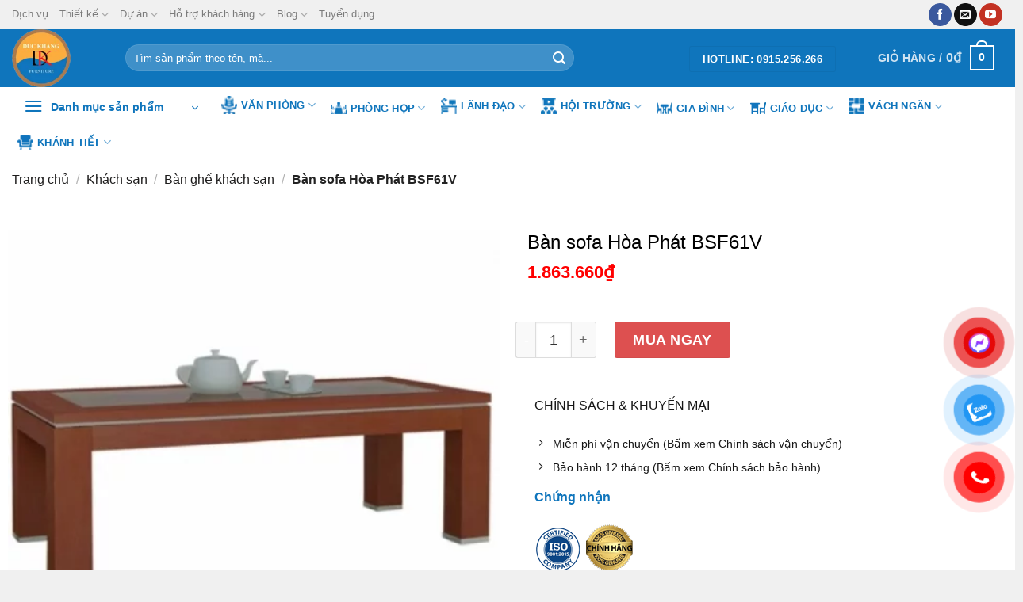

--- FILE ---
content_type: text/html; charset=UTF-8
request_url: https://noithatduckhang.com/noi-that-khach-san/ban-ghe-khach-san/ban-sofa-bsf61v
body_size: 73678
content:
<!DOCTYPE html><html lang="vi" prefix="og: https://ogp.me/ns#" class="loading-site no-js"><head><script data-no-optimize="1">var litespeed_docref=sessionStorage.getItem("litespeed_docref");litespeed_docref&&(Object.defineProperty(document,"referrer",{get:function(){return litespeed_docref}}),sessionStorage.removeItem("litespeed_docref"));</script> <meta charset="UTF-8" /><link rel="profile" href="http://gmpg.org/xfn/11" /><link rel="pingback" href="https://noithatduckhang.com/xmlrpc.php" /> <script type="litespeed/javascript">(function(html){html.className=html.className.replace(/\bno-js\b/,'js')})(document.documentElement)</script> <meta name="viewport" content="width=device-width, initial-scale=1" /><title>Bàn sofa Hòa Phát BSF61V</title><meta name="description" content="Bàn sofa Hòa Phát BSF61V. Bàn sofa mặt kính hình chữ nhật, viền cạnh bàn soi rãnh trang trí, chân hộp vuông."/><meta name="robots" content="follow, index, max-image-preview:large"/><link rel="canonical" href="https://noithatduckhang.com/noi-that-khach-san/ban-ghe-khach-san/ban-sofa-bsf61v" /><meta property="og:locale" content="vi_VN" /><meta property="og:type" content="product" /><meta property="og:title" content="Bàn sofa Hòa Phát BSF61V" /><meta property="og:description" content="Bàn sofa Hòa Phát BSF61V. Bàn sofa mặt kính hình chữ nhật, viền cạnh bàn soi rãnh trang trí, chân hộp vuông." /><meta property="og:url" content="https://noithatduckhang.com/noi-that-khach-san/ban-ghe-khach-san/ban-sofa-bsf61v" /><meta property="og:site_name" content="Nội thất Đức Khang | DKF | Thiết kế nội thất văn phòng" /><meta property="og:updated_time" content="2022-07-13T11:00:00+07:00" /><meta property="og:image" content="https://noithatduckhang.com/wp-content/uploads/2021/12/ban-sofa-hoa-phat-bsf61v.jpg" /><meta property="og:image:secure_url" content="https://noithatduckhang.com/wp-content/uploads/2021/12/ban-sofa-hoa-phat-bsf61v.jpg" /><meta property="og:image:width" content="470" /><meta property="og:image:height" content="470" /><meta property="og:image:alt" content="ban sofa" /><meta property="og:image:type" content="image/jpeg" /><meta property="product:price:amount" content="1863660" /><meta property="product:price:currency" content="VND" /><meta property="product:availability" content="instock" /><meta name="twitter:card" content="summary_large_image" /><meta name="twitter:title" content="Bàn sofa Hòa Phát BSF61V" /><meta name="twitter:description" content="Bàn sofa Hòa Phát BSF61V. Bàn sofa mặt kính hình chữ nhật, viền cạnh bàn soi rãnh trang trí, chân hộp vuông." /><meta name="twitter:image" content="https://noithatduckhang.com/wp-content/uploads/2021/12/ban-sofa-hoa-phat-bsf61v.jpg" /><meta name="twitter:label1" content="Giá" /><meta name="twitter:data1" content="1.863.660&#8363;" /><meta name="twitter:label2" content="Tình trạng sẵn có" /><meta name="twitter:data2" content="Còn hàng" /> <script type="application/ld+json" class="rank-math-schema">{"@context":"https://schema.org","@graph":[{"@type":"Place","@id":"https://noithatduckhang.com/#place","geo":{"@type":"GeoCoordinates","latitude":"20.9709414","longitude":"105.8271739"},"hasMap":"https://www.google.com/maps/search/?api=1&amp;query=20.9709414,105.8271739","address":{"@type":"PostalAddress","streetAddress":"S\u1ed1 46, \u0110\u01b0\u1eddng Linh \u0110\u00e0m, Khu \u0111\u00f4 th\u1ecb B\u1eafc Linh \u0110\u00e0m, Ho\u00e0ng Mai, H\u00e0 N\u1ed9i","addressCountry":"Vietnam"}},{"@type":"Organization","@id":"https://noithatduckhang.com/#organization","name":"N\u1ed9i th\u1ea5t \u0110\u1ee9c Khang","url":"https://noithatduckhang.com","sameAs":["https://www.facebook.com/duckhangfu"],"email":"noithatduckhang@gmail.com","address":{"@type":"PostalAddress","streetAddress":"S\u1ed1 46, \u0110\u01b0\u1eddng Linh \u0110\u00e0m, Khu \u0111\u00f4 th\u1ecb B\u1eafc Linh \u0110\u00e0m, Ho\u00e0ng Mai, H\u00e0 N\u1ed9i","addressCountry":"Vietnam"},"logo":{"@type":"ImageObject","@id":"https://noithatduckhang.com/#logo","url":"https://noithatduckhang.com/wp-content/uploads/2024/06/logo-duc-khang.png.webp","contentUrl":"https://noithatduckhang.com/wp-content/uploads/2024/06/logo-duc-khang.png.webp","caption":"N\u1ed9i th\u1ea5t \u0110\u1ee9c Khang | DKF | Thi\u1ebft k\u1ebf n\u1ed9i th\u1ea5t v\u0103n ph\u00f2ng","inLanguage":"vi","width":"100","height":"100"},"contactPoint":[{"@type":"ContactPoint","telephone":"0915256266","contactType":"sales"}],"location":{"@id":"https://noithatduckhang.com/#place"}},{"@type":"WebSite","@id":"https://noithatduckhang.com/#website","url":"https://noithatduckhang.com","name":"N\u1ed9i th\u1ea5t \u0110\u1ee9c Khang | DKF | Thi\u1ebft k\u1ebf n\u1ed9i th\u1ea5t v\u0103n ph\u00f2ng","publisher":{"@id":"https://noithatduckhang.com/#organization"},"inLanguage":"vi"},{"@type":"ImageObject","@id":"https://noithatduckhang.com/wp-content/uploads/2021/12/ban-sofa-hoa-phat-bsf61v.jpg","url":"https://noithatduckhang.com/wp-content/uploads/2021/12/ban-sofa-hoa-phat-bsf61v.jpg","width":"470","height":"470","inLanguage":"vi"},{"@type":"BreadcrumbList","@id":"https://noithatduckhang.com/noi-that-khach-san/ban-ghe-khach-san/ban-sofa-bsf61v#breadcrumb","itemListElement":[{"@type":"ListItem","position":"1","item":{"@id":"https://noithatduckhang.com","name":"Trang ch\u1ee7"}},{"@type":"ListItem","position":"2","item":{"@id":"https://noithatduckhang.com/noi-that-khach-san","name":"Kh\u00e1ch s\u1ea1n"}},{"@type":"ListItem","position":"3","item":{"@id":"https://noithatduckhang.com/ban-ghe-khach-san","name":"B\u00e0n gh\u1ebf kh\u00e1ch s\u1ea1n"}},{"@type":"ListItem","position":"4","item":{"@id":"https://noithatduckhang.com/noi-that-khach-san/ban-ghe-khach-san/ban-sofa-bsf61v","name":"B\u00e0n sofa H\u00f2a Ph\u00e1t BSF61V"}}]},{"@type":"ItemPage","@id":"https://noithatduckhang.com/noi-that-khach-san/ban-ghe-khach-san/ban-sofa-bsf61v#webpage","url":"https://noithatduckhang.com/noi-that-khach-san/ban-ghe-khach-san/ban-sofa-bsf61v","name":"B\u00e0n sofa H\u00f2a Ph\u00e1t BSF61V","datePublished":"2021-11-11T19:12:07+07:00","dateModified":"2022-07-13T11:00:00+07:00","isPartOf":{"@id":"https://noithatduckhang.com/#website"},"primaryImageOfPage":{"@id":"https://noithatduckhang.com/wp-content/uploads/2021/12/ban-sofa-hoa-phat-bsf61v.jpg"},"inLanguage":"vi","breadcrumb":{"@id":"https://noithatduckhang.com/noi-that-khach-san/ban-ghe-khach-san/ban-sofa-bsf61v#breadcrumb"}},{"@type":"Product","name":"B\u00e0n sofa H\u00f2a Ph\u00e1t BSF61V","description":"B\u00e0n sofa H\u00f2a Ph\u00e1t BSF61V. B\u00e0n sofa m\u1eb7t k\u00ednh h\u00ecnh ch\u1eef nh\u1eadt, vi\u1ec1n c\u1ea1nh b\u00e0n soi r\u00e3nh trang tr\u00ed, ch\u00e2n h\u1ed9p vu\u00f4ng.","sku":"BSF61V","category":"Kh\u00e1ch s\u1ea1n &gt; B\u00e0n gh\u1ebf kh\u00e1ch s\u1ea1n","mainEntityOfPage":{"@id":"https://noithatduckhang.com/noi-that-khach-san/ban-ghe-khach-san/ban-sofa-bsf61v#webpage"},"image":[{"@type":"ImageObject","url":"https://noithatduckhang.com/wp-content/uploads/2021/12/ban-sofa-hoa-phat-bsf61v.jpg","height":"470","width":"470"}],"offers":{"@type":"Offer","price":"1863660","priceCurrency":"VND","priceValidUntil":"2027-12-31","availability":"http://schema.org/InStock","itemCondition":"NewCondition","url":"https://noithatduckhang.com/noi-that-khach-san/ban-ghe-khach-san/ban-sofa-bsf61v","seller":{"@type":"Organization","@id":"https://noithatduckhang.com/","name":"N\u1ed9i th\u1ea5t \u0110\u1ee9c Khang | DKF | Thi\u1ebft k\u1ebf n\u1ed9i th\u1ea5t v\u0103n ph\u00f2ng","url":"https://noithatduckhang.com","logo":"https://noithatduckhang.com/wp-content/uploads/2024/06/logo-duc-khang.png.webp"},"priceSpecification":{"price":"1863660","priceCurrency":"VND","valueAddedTaxIncluded":"false"}},"additionalProperty":[{"@type":"PropertyValue","name":"pa_hang-san-xuat","value":"N\u1ed9i th\u1ea5t H\u00f2a Ph\u00e1t"}],"@id":"https://noithatduckhang.com/noi-that-khach-san/ban-ghe-khach-san/ban-sofa-bsf61v#richSnippet"}]}</script> <link rel='dns-prefetch' href='//facebook.com' /><link rel='dns-prefetch' href='//www.googletagmanager.com' /><link rel='preconnect' href='https://facebook.com' /><link rel='preconnect' href='https://www.googletagmanager.com' /><link rel='prefetch' href='https://noithatduckhang.com/wp-content/themes/flatsome/assets/js/flatsome.js?ver=be4456ec53c49e21f6f3' /><link rel='prefetch' href='https://noithatduckhang.com/wp-content/themes/flatsome/assets/js/chunk.slider.js?ver=3.18.4' /><link rel='prefetch' href='https://noithatduckhang.com/wp-content/themes/flatsome/assets/js/chunk.popups.js?ver=3.18.4' /><link rel='prefetch' href='https://noithatduckhang.com/wp-content/themes/flatsome/assets/js/chunk.tooltips.js?ver=3.18.4' /><link rel='prefetch' href='https://noithatduckhang.com/wp-content/themes/flatsome/assets/js/woocommerce.js?ver=49415fe6a9266f32f1f2' /><link rel="alternate" type="application/rss+xml" title="Dòng thông tin Nội thất Đức Khang | DKF | Thiết kế nội thất văn phòng &raquo;" href="https://noithatduckhang.com/feed" /><link rel="alternate" type="application/rss+xml" title="Nội thất Đức Khang | DKF | Thiết kế nội thất văn phòng &raquo; Dòng bình luận" href="https://noithatduckhang.com/comments/feed" /><link rel="alternate" type="application/rss+xml" title="Nội thất Đức Khang | DKF | Thiết kế nội thất văn phòng &raquo; Bàn sofa Hòa Phát BSF61V Dòng bình luận" href="https://noithatduckhang.com/noi-that-khach-san/ban-ghe-khach-san/ban-sofa-bsf61v/feed" /><link rel="alternate" title="oNhúng (JSON)" type="application/json+oembed" href="https://noithatduckhang.com/wp-json/oembed/1.0/embed?url=https%3A%2F%2Fnoithatduckhang.com%2Fnoi-that-khach-san%2Fban-ghe-khach-san%2Fban-sofa-bsf61v" /><link rel="alternate" title="oNhúng (XML)" type="text/xml+oembed" href="https://noithatduckhang.com/wp-json/oembed/1.0/embed?url=https%3A%2F%2Fnoithatduckhang.com%2Fnoi-that-khach-san%2Fban-ghe-khach-san%2Fban-sofa-bsf61v&#038;format=xml" /><style id='wp-img-auto-sizes-contain-inline-css' type='text/css'>img:is([sizes=auto i],[sizes^="auto," i]){contain-intrinsic-size:3000px 1500px}
/*# sourceURL=wp-img-auto-sizes-contain-inline-css */</style><style id="litespeed-ccss">button.pswp__button{box-shadow:none!important;background-image:url(/wp-content/plugins/woocommerce/assets/css/photoswipe/default-skin/default-skin.png)!important}button.pswp__button,button.pswp__button--arrow--left:before,button.pswp__button--arrow--right:before{background-color:transparent!important}button.pswp__button--arrow--left,button.pswp__button--arrow--right{background-image:none!important}.pswp{display:none;position:absolute;width:100%;height:100%;left:0;top:0;overflow:hidden;-ms-touch-action:none;touch-action:none;z-index:1500;-webkit-text-size-adjust:100%;-webkit-backface-visibility:hidden;outline:0}.pswp *{-webkit-box-sizing:border-box;box-sizing:border-box}.pswp__bg{position:absolute;left:0;top:0;width:100%;height:100%;background:#000;opacity:0;-webkit-transform:translateZ(0);transform:translateZ(0);-webkit-backface-visibility:hidden;will-change:opacity}.pswp__scroll-wrap{position:absolute;left:0;top:0;width:100%;height:100%;overflow:hidden}.pswp__container{-ms-touch-action:none;touch-action:none;position:absolute;left:0;right:0;top:0;bottom:0}.pswp__container{-webkit-touch-callout:none}.pswp__bg{will-change:opacity}.pswp__container{-webkit-backface-visibility:hidden}.pswp__item{position:absolute;left:0;right:0;top:0;bottom:0;overflow:hidden}.pswp__button{width:44px;height:44px;position:relative;background:0 0;overflow:visible;-webkit-appearance:none;display:block;border:0;padding:0;margin:0;float:right;opacity:.75;-webkit-box-shadow:none;box-shadow:none}.pswp__button::-moz-focus-inner{padding:0;border:0}.pswp__button,.pswp__button--arrow--left:before,.pswp__button--arrow--right:before{background:url(/wp-content/plugins/woocommerce/assets/css/photoswipe/default-skin/default-skin.png) 0 0 no-repeat;background-size:264px 88px;width:44px;height:44px}.pswp__button--close{background-position:0 -44px}.pswp__button--zoom{display:none;background-position:-88px 0}.pswp__button--arrow--left,.pswp__button--arrow--right{background:0 0;top:50%;margin-top:-50px;width:70px;height:100px;position:absolute}.pswp__button--arrow--left{left:0}.pswp__button--arrow--right{right:0}.pswp__button--arrow--left:before,.pswp__button--arrow--right:before{content:'';top:35px;background-color:rgba(0,0,0,.3);height:30px;width:32px;position:absolute}.pswp__button--arrow--left:before{left:6px;background-position:-138px -44px}.pswp__button--arrow--right:before{right:6px;background-position:-94px -44px}.pswp__share-modal{display:block;background:rgba(0,0,0,.5);width:100%;height:100%;top:0;left:0;padding:10px;position:absolute;z-index:1600;opacity:0;-webkit-backface-visibility:hidden;will-change:opacity}.pswp__share-modal--hidden{display:none}.pswp__share-tooltip{z-index:1620;position:absolute;background:#fff;top:56px;border-radius:2px;display:block;width:auto;right:44px;-webkit-box-shadow:0 2px 5px rgba(0,0,0,.25);box-shadow:0 2px 5px rgba(0,0,0,.25);-webkit-transform:translateY(6px);-ms-transform:translateY(6px);transform:translateY(6px);-webkit-backface-visibility:hidden;will-change:transform}.pswp__counter{position:absolute;left:0;top:0;height:44px;font-size:13px;line-height:44px;color:#fff;opacity:.75;padding:0 10px}.pswp__caption{position:absolute;left:0;bottom:0;width:100%;min-height:44px}.pswp__caption__center{text-align:left;max-width:420px;margin:0 auto;font-size:13px;padding:10px;line-height:20px;color:#ccc}.pswp__preloader{width:44px;height:44px;position:absolute;top:0;left:50%;margin-left:-22px;opacity:0;will-change:opacity;direction:ltr}@media screen and (max-width:1024px){.pswp__preloader{position:relative;left:auto;top:auto;margin:0;float:right}}.pswp__ui{-webkit-font-smoothing:auto;visibility:visible;opacity:1;z-index:1550}.pswp__top-bar{position:absolute;left:0;top:0;height:44px;width:100%}.pswp__caption,.pswp__top-bar{-webkit-backface-visibility:hidden;will-change:opacity}.pswp__caption,.pswp__top-bar{background-color:rgba(0,0,0,.5)}.pswp__ui--hidden .pswp__button--arrow--left,.pswp__ui--hidden .pswp__button--arrow--right,.pswp__ui--hidden .pswp__caption,.pswp__ui--hidden .pswp__top-bar{opacity:.001}.woocommerce form .form-row .required{visibility:visible}html{-ms-text-size-adjust:100%;-webkit-text-size-adjust:100%;font-family:sans-serif}body{margin:0}header,main,nav,section{display:block}a{background-color:transparent}b,strong{font-weight:inherit;font-weight:bolder}img{border-style:none}button,input{font:inherit}button,input{overflow:visible}button{text-transform:none}[type=submit],button{-webkit-appearance:button}button::-moz-focus-inner,input::-moz-focus-inner{border:0;padding:0}button:-moz-focusring,input:-moz-focusring{outline:1px dotted ButtonText}[type=checkbox]{box-sizing:border-box;padding:0}[type=search]{-webkit-appearance:textfield}[type=search]::-webkit-search-cancel-button,[type=search]::-webkit-search-decoration{-webkit-appearance:none}*,:after,:before,html{box-sizing:border-box}html{background-attachment:fixed}body{-webkit-font-smoothing:antialiased;-moz-osx-font-smoothing:grayscale;color:#777}img{display:inline-block;height:auto;max-width:100%;vertical-align:middle}p:empty{display:none}a,button,input{touch-action:manipulation}.col{margin:0;padding:0 15px 30px;position:relative;width:100%}.col-inner{background-position:50% 50%;background-repeat:no-repeat;background-size:cover;flex:1 0 auto;margin-left:auto;margin-right:auto;position:relative;width:100%}@media screen and (min-width:850px){.col:first-child .col-inner{margin-left:auto;margin-right:0}.col+.col .col-inner{margin-left:0;margin-right:auto}}@media screen and (max-width:849px){.col{padding-bottom:30px}}.small-12{flex-basis:100%;max-width:100%}@media screen and (min-width:550px){.medium-6{flex-basis:50%;max-width:50%}}@media screen and (min-width:850px){.large-6{flex-basis:50%;max-width:50%}.large-12{flex-basis:100%;max-width:100%}}.container,.row{margin-left:auto;margin-right:auto;width:100%}.container{padding-left:15px;padding-right:15px}.container,.row{max-width:1080px}.row.row-collapse{max-width:1050px}.row.row-small{max-width:1065px}.flex-row{align-items:center;display:flex;flex-flow:row nowrap;justify-content:space-between;width:100%}.header .flex-row{height:100%}.flex-col{max-height:100%}.flex-grow{-ms-flex-negative:1;-ms-flex-preferred-size:auto!important;flex:1}.flex-center{margin:0 auto}.flex-left{margin-right:auto}.flex-right{margin-left:auto}@media (-ms-high-contrast:none){.nav>li>a>i{top:-1px}}.row{display:flex;flex-flow:row wrap;width:100%}.row .row:not(.row-collapse){margin-left:-15px;margin-right:-15px;padding-left:0;padding-right:0;width:auto}.row-collapse{padding:0}.row-collapse>.col{padding:0!important}.row-small>.col{margin-bottom:0;padding:0 9.8px 19.6px}.section{align-items:center;display:flex;flex-flow:row;min-height:auto;padding:30px 0;position:relative;width:100%}.section-bg{overflow:hidden}.section-bg,.section-content{width:100%}.section-content{z-index:1}.nav-dropdown{background-color:#fff;color:#777;display:table;left:-99999px;margin:0;max-height:0;min-width:260px;opacity:0;padding:20px 0;position:absolute;text-align:left;visibility:hidden;z-index:9}.nav-dropdown:after{clear:both;content:"";display:block;height:0;visibility:hidden}.nav-dropdown li{display:block;margin:0;vertical-align:top}.nav-dropdown li ul{margin:0;padding:0}.nav-column li>a,.nav-dropdown>li>a{display:block;line-height:1.3;padding:10px 20px;width:auto}.nav-column>li:last-child:not(.nav-dropdown-col)>a,.nav-dropdown>li:last-child:not(.nav-dropdown-col)>a{border-bottom:0!important}.nav-dropdown>li.nav-dropdown-col{display:table-cell;min-width:160px;text-align:left;white-space:nowrap;width:160px}.nav-dropdown>li.nav-dropdown-col:not(:last-child){border-right:1px solid transparent}.nav-dropdown .menu-item-has-children>a,.nav-dropdown .nav-dropdown-col>a{color:#000;font-size:.8em;font-weight:bolder;text-transform:uppercase}.nav-dropdown .nav-dropdown-col .menu-item-has-children{margin-top:5px}.nav-dropdown-default .nav-column li>a,.nav-dropdown.nav-dropdown-default>li>a{border-bottom:1px solid #ececec;margin:0 10px;padding-left:0;padding-right:0}.nav-dropdown-default{padding:20px}.nav-dropdown-has-arrow li.has-dropdown:after,.nav-dropdown-has-arrow li.has-dropdown:before{border:solid transparent;bottom:-2px;content:"";height:0;left:50%;opacity:0;position:absolute;width:0;z-index:10}.nav-dropdown-has-arrow li.has-dropdown:after{border-color:hsla(0,0%,87%,0) hsla(0,0%,87%,0) #fff;border-width:8px;margin-left:-8px}.nav-dropdown-has-arrow li.has-dropdown:before{border-width:11px;margin-left:-11px;z-index:-999}.nav-dropdown-has-arrow .ux-nav-vertical-menu .menu-item-design-default:after,.nav-dropdown-has-arrow .ux-nav-vertical-menu .menu-item-design-default:before,.nav-dropdown-has-arrow li.has-dropdown.menu-item-design-container-width:after,.nav-dropdown-has-arrow li.has-dropdown.menu-item-design-container-width:before{display:none}.nav-dropdown-has-shadow .nav-dropdown{box-shadow:1px 1px 15px rgba(0,0,0,.15)}.nav-dropdown-has-arrow.nav-dropdown-has-border li.has-dropdown:before{border-bottom-color:#ddd}.nav-dropdown-has-border .nav-dropdown{border:2px solid #ddd}.nav,.nav ul:not(.nav-dropdown){margin:0;padding:0}.nav{align-items:center;display:inline-block;display:flex;flex-flow:row wrap;width:100%}.nav,.nav>li{position:relative}.nav>li{list-style:none;margin:0 7px;padding:0}.nav>li,.nav>li>a{display:inline-block}.nav>li>a{align-items:center;display:inline-flex;flex-wrap:wrap;padding:10px 0}.nav.nav-small>li>a{font-weight:400;padding-bottom:5px;padding-top:5px;vertical-align:top}.nav-small.nav>li.html{font-size:.75em}.nav-center{justify-content:center}.nav-left{justify-content:flex-start}.nav-right{justify-content:flex-end}@media (max-width:849px){.medium-nav-center{justify-content:center}}.nav-column>li>a,.nav-dropdown>li>a,.nav-vertical-fly-out>li>a,.nav>li>a{color:hsla(0,0%,40%,.85)}.nav-column>li>a,.nav-dropdown>li>a{display:block}.nav-column li.active>a,.nav-dropdown li.active>a,.nav>li.active>a{color:hsla(0,0%,7%,.85)}.nav li:first-child{margin-left:0!important}.nav li:last-child{margin-right:0!important}.nav-uppercase>li>a{font-weight:bolder;letter-spacing:.02em;text-transform:uppercase}li.html form,li.html input{margin:0}.mobile-sidebar-levels-1 .nav-slide>li>.sub-menu,.mobile-sidebar-levels-1 .nav-slide>li>ul.children{-webkit-overflow-scrolling:touch;bottom:0;display:none;left:100%;opacity:1;overflow:visible;overflow-y:auto;padding-bottom:20px;padding-right:0;padding-top:20px;position:fixed;top:0;transform:none;width:100%}.mobile-sidebar-levels-1 .nav-slide>li>.sub-menu>li,.mobile-sidebar-levels-1 .nav-slide>li>ul.children>li{align-items:center;display:flex;flex-flow:row wrap}.mobile-sidebar-levels-2 .nav-slide>li>.sub-menu>li:not(.nav-slide-header),.mobile-sidebar-levels-2 .nav-slide>li>ul.children>li:not(.nav-slide-header){border-top:1px solid #ececec;margin-bottom:0;margin-top:0}.mobile-sidebar-levels-2 .nav-slide>li>.sub-menu>li:not(.nav-slide-header)>a,.mobile-sidebar-levels-2 .nav-slide>li>ul.children>li:not(.nav-slide-header)>a{color:hsla(0,0%,40%,.85);font-size:.8em;letter-spacing:.02em;padding-bottom:15px;padding-left:20px;padding-top:15px;text-transform:uppercase}.mobile-sidebar-levels-2 .nav-slide>li>.sub-menu>li:not(.nav-slide-header)>.sub-menu,.mobile-sidebar-levels-2 .nav-slide>li>ul.children>li:not(.nav-slide-header)>.sub-menu{-webkit-overflow-scrolling:touch;bottom:0;display:none;left:200%;opacity:1;overflow:visible;overflow-y:auto;padding-bottom:20px;padding-right:0;padding-top:20px;position:fixed;top:0;transform:none;width:100%}.mobile-sidebar-levels-2 .nav-slide>li>.sub-menu>li:not(.nav-slide-header)>.sub-menu>li,.mobile-sidebar-levels-2 .nav-slide>li>ul.children>li:not(.nav-slide-header)>.sub-menu>li{align-items:center;display:flex;flex-flow:row wrap}.nav-slide{-webkit-overflow-scrolling:auto;height:100%;overflow:visible;overflow-y:auto;padding-top:20px}.nav-slide>li{flex-shrink:0}.nav-pills>li{margin:0}.nav-pills>li>a{line-height:2.5em;padding:0 .75em}.nav-pills>li>a{border-radius:99px}.active>ul.sub-menu:not(.nav-dropdown){display:block!important}.nav.nav-vertical{flex-flow:column}.nav.nav-vertical li{list-style:none;margin:0;width:100%}.nav-vertical li li{font-size:1em;padding-left:.5em}.nav-vertical>li{align-items:center;display:flex;flex-flow:row wrap}.nav-vertical>li ul{width:100%}.nav-vertical li li.menu-item-has-children{margin-bottom:1em}.nav-vertical li li.menu-item-has-children:not(:first-child){margin-top:1em}.nav-vertical>li>a,.nav-vertical>li>ul>li a{align-items:center;display:flex;flex-grow:1;width:auto}.nav-vertical li li.menu-item-has-children>a{color:#000;font-size:.8em;font-weight:bolder;text-transform:uppercase}.nav-vertical>li>ul li a{color:#666}.nav-vertical>li>ul{margin:0 0 2em;padding-left:1em}.nav .children{left:-99999px;opacity:0;position:fixed;transform:translateX(-10px)}@media (prefers-reduced-motion){.nav .children{opacity:1;transform:none}}.nav-sidebar.nav-vertical>li+li{border-top:1px solid #ececec}.dark .nav-vertical-fly-out>li+li{border-color:hsla(0,0%,100%,.2)}.nav-vertical>li+li{border-top:1px solid #ececec}.nav-vertical-fly-out>li+li{border-color:#ececec}.header-vertical-menu__opener{align-items:center;background-color:var(--fs-color-primary);display:flex;flex-direction:row;font-size:.9em;font-weight:600;height:50px;justify-content:space-between;padding:12px 15px;width:250px}.header-vertical-menu__opener .icon-menu{font-size:1.7em;margin-right:10px}.header-vertical-menu__title{flex:1 1 auto}.header-vertical-menu__fly-out{background-color:#fff;opacity:0;position:absolute;visibility:hidden;width:250px;z-index:9}.header-vertical-menu__fly-out .nav-vertical-fly-out{align-items:stretch;display:flex;flex-direction:column}.header-vertical-menu__fly-out .nav-vertical-fly-out>li.menu-item{list-style:none;margin:0;position:static}.header-vertical-menu__fly-out .nav-vertical-fly-out>li.menu-item>a>i.icon-angle-down{margin-left:auto;margin-right:-.1em;order:3;transform:rotate(-90deg)}.header-vertical-menu__fly-out .nav-vertical-fly-out>li.menu-item>a{align-items:center;display:flex;padding:10px 15px}.header-vertical-menu__fly-out .nav-vertical-fly-out li.has-icon-left>a>i,.header-vertical-menu__fly-out .nav-vertical-fly-out li.has-icon-left>a>img{margin-right:10px}.header-vertical-menu__fly-out .nav-top-link{font-size:.9em;order:1}.header-vertical-menu__fly-out.has-shadow{box-shadow:1px 1px 15px rgba(0,0,0,.15)}.badge-container{margin:30px 0 0}.button,button{background-color:transparent;border:1px solid transparent;border-radius:0;box-sizing:border-box;color:currentColor;display:inline-block;font-size:.97em;font-weight:bolder;letter-spacing:.03em;line-height:2.4em;margin-right:1em;margin-top:0;max-width:100%;min-height:2.5em;padding:0 1.2em;position:relative;text-align:center;text-decoration:none;text-rendering:optimizeLegibility;text-shadow:none;text-transform:uppercase;vertical-align:middle}.button span{display:inline-block;line-height:1.6}.button.is-outline{line-height:2.19em}.button{background-color:var(--fs-color-primary);border-color:rgba(0,0,0,.05);color:#fff}.button.is-outline{background-color:transparent;border:2px solid}.is-outline{color:silver}.primary{background-color:var(--fs-color-primary)}.secondary{background-color:var(--fs-color-secondary)}.header-button{display:inline-block}.header-button .button{margin:0}.flex-col .button,.flex-col button,.flex-col input{margin-bottom:0}form{margin-bottom:0}input[type=password],input[type=search],input[type=text]{background-color:#fff;border:1px solid #ddd;border-radius:0;box-shadow:inset 0 1px 2px rgba(0,0,0,.1);box-sizing:border-box;color:#333;font-size:.97em;height:2.507em;max-width:100%;padding:0 .75em;vertical-align:middle;width:100%}@media (max-width:849px){input[type=password],input[type=search],input[type=text]{font-size:1rem}}input[type=search],input[type=text]{-webkit-appearance:none;-moz-appearance:none;appearance:none}label{display:block;font-size:.9em;font-weight:700;margin-bottom:.4em}input[type=checkbox]{display:inline;font-size:16px;margin-right:10px}.form-flat input:not([type=submit]){background-color:rgba(0,0,0,.03);border-color:rgba(0,0,0,.09);border-radius:99px;box-shadow:none;color:currentColor!important}.form-flat button,.form-flat input{border-radius:99px}.form-flat .flex-row .flex-col{padding-right:4px}.nav-dark .form-flat input:not([type=submit]){background-color:hsla(0,0%,100%,.2)!important;border-color:hsla(0,0%,100%,.09);color:#fff}.nav-dark .form-flat input::-webkit-input-placeholder{color:#fff}.form-flat .button.icon{background-color:transparent!important;border-color:transparent!important;box-shadow:none;color:currentColor!important}i[class*=" icon-"],i[class^=icon-]{speak:none!important;display:inline-block;font-display:block;font-family:fl-icons!important;font-style:normal!important;font-variant:normal!important;font-weight:400!important;line-height:1.2;margin:0;padding:0;position:relative;text-transform:none!important}.button i,button i{top:-1.5px;vertical-align:middle}.button.icon{display:inline-block;margin-left:.12em;margin-right:.12em;min-width:2.5em;padding-left:.6em;padding-right:.6em}.button.icon i{font-size:1.2em}.button.icon.is-small{border-width:1px}.button.icon.is-small i{top:-1px}.button.icon.circle{padding-left:0;padding-right:0}.button.icon.circle>i{margin:0 8px}.button.icon.circle>i:only-child{margin:0}.nav>li>a>i{font-size:20px;vertical-align:middle}.nav li.has-icon-left>a>i,.nav li.has-icon-left>a>img{margin-right:5px}.nav-small>li>a>i{font-size:1em}.has-dropdown .icon-angle-down{font-size:16px;margin-left:.2em;opacity:.6}.image-icon{display:inline-block;height:auto;position:relative;vertical-align:middle}span+.image-icon{margin-left:10px}img{opacity:1}.image-tools{padding:10px;position:absolute}.image-tools.top.right{padding-bottom:0;padding-left:0}@media only screen and (max-device-width:1024px){.image-tools{opacity:1!important;padding:5px}}.lightbox-content{background-color:#fff;box-shadow:3px 3px 20px 0 rgba(0,0,0,.15);margin:0 auto;max-width:875px;position:relative}.lightbox-content .lightbox-inner{padding:30px 20px}.pswp__bg{background-color:rgba(0,0,0,.6)}@media (min-width:549px){.pswp__top-bar{background-color:transparent!important}}.pswp__item{opacity:0}.pswp__caption__center{text-align:center}.mfp-hide{display:none!important}.loading-spin{position:relative}.loading-spin{animation:spin .6s linear infinite;border-bottom:3px solid rgba(0,0,0,.1)!important;border-left:3px solid var(--fs-color-primary);border-radius:50%;border-right:3px solid rgba(0,0,0,.1)!important;border-top:3px solid rgba(0,0,0,.1)!important;content:"";font-size:10px;height:30px;margin:0 auto;opacity:.8;text-indent:-9999em;width:30px}.loading-spin{border-radius:50%;height:30px;width:30px}@keyframes spin{0%{transform:rotate(0deg)}to{transform:rotate(1turn)}}.ux-menu-link{align-items:center}.ux-menu-link__link{align-items:baseline;border-bottom-color:#ececec;border-bottom-width:1px;color:currentColor;flex:1;min-height:2.5em;padding-bottom:.3em;padding-top:.3em}.ux-menu-link__icon{flex-shrink:0;vertical-align:middle;width:16px}.ux-menu-link__icon+.ux-menu-link__text{padding-left:.5em}.stack{--stack-gap:0;display:flex}.stack-col{flex-direction:column}.stack-col>*{margin:0!important}.justify-start{justify-content:flex-start}label{color:#222}.slider{position:relative;scrollbar-width:none}.slider:not(.flickity-enabled){-ms-overflow-style:-ms-autohiding-scrollbar;overflow-x:scroll;overflow-y:hidden;white-space:nowrap;width:auto}.slider::-webkit-scrollbar{height:0!important;width:0!important}.slider:not(.flickity-enabled)>*{display:inline-block!important;vertical-align:top;white-space:normal!important}.slider>div:not(.col){width:100%}a{color:var(--fs-experimental-link-color);text-decoration:none}a.plain{color:currentColor}.dark a{color:currentColor}ul{list-style:disc}ul{margin-top:0;padding:0}ul ul{margin:1.5em 0 1.5em 3em}li{margin-bottom:.6em}.col-inner ul li,.entry-content ul li{margin-left:1.3em}.button,button,input{margin-bottom:1em}form,p,ul{margin-bottom:1.3em}form p{margin-bottom:.5em}body{line-height:1.6}h1,h3{color:#555;margin-bottom:.5em;margin-top:0;text-rendering:optimizeSpeed;width:100%}h1{font-size:1.7em}h1{line-height:1.3}h3{font-size:1.25em}@media (max-width:549px){h1{font-size:1.4em}h3{font-size:1em}}p{margin-top:0}.uppercase{letter-spacing:.05em;line-height:1.05;text-transform:uppercase}.is-normal{font-weight:400}.uppercase{line-height:1.2;text-transform:uppercase}.is-larger{font-size:1.3em}.is-small,.is-small.button{font-size:.8em}@media (max-width:549px){.is-larger{font-size:1.2em}}.nav>li>a{font-size:.8em}.nav>li.html{font-size:.85em}.nav-size-medium>li>a{font-size:.9em}.nav-spacing-xlarge>li{margin:0 13px}.container:after,.row:after{clear:both;content:"";display:table}@media (min-width:850px){.show-for-medium{display:none!important}}@media (max-width:849px){.hide-for-medium{display:none!important}}.full-width{display:block;max-width:100%!important;padding-left:0!important;padding-right:0!important;width:100%!important}.mb-0{margin-bottom:0!important}.ml-0{margin-left:0!important}.mb-half{margin-bottom:15px}.text-left{text-align:left}.text-center{text-align:center}.relative{position:relative!important}.absolute{position:absolute!important}.fixed{position:fixed!important;z-index:12}.top{top:0}.right{right:0}.left{left:0}.bottom,.fill{bottom:0}.fill{height:100%;left:0;margin:0!important;padding:0!important;position:absolute;right:0;top:0}.bg-fill{background-position:50% 50%;background-repeat:no-repeat!important;background-size:cover!important}.circle{border-radius:999px!important;-o-object-fit:cover;object-fit:cover}.round{border-radius:5px}.hidden{display:none!important;visibility:hidden!important}.z-1{z-index:21}.z-3{z-index:23}.z-top{z-index:9995}.flex{display:flex}.no-scrollbar{-ms-overflow-style:-ms-autohiding-scrollbar;scrollbar-width:none}.no-scrollbar::-webkit-scrollbar{height:0!important;width:0!important}.screen-reader-text{clip:rect(1px,1px,1px,1px);height:1px;overflow:hidden;position:absolute!important;width:1px}.show-on-hover{filter:blur(0);opacity:0}.dark{color:#f1f1f1}.dark .nav-vertical-fly-out>li>a,.nav-dark .is-outline,.nav-dark .nav>li>a{color:hsla(0,0%,100%,.8)}.nav-dark .header-divider:after,.nav-dark .nav>li.header-divider{border-color:hsla(0,0%,100%,.2)}.nav-dark .header-button,.nav-dark .nav>li.html{color:#fff}.nav-dark span.amount{color:currentColor}:root{--flatsome-scroll-padding-top:calc(var(--flatsome--header--sticky-height,0px) + var(--wp-admin--admin-bar--height,0px))}html{overflow-x:hidden;scroll-padding-top:var(--flatsome-scroll-padding-top)}@supports (overflow:clip){body{overflow-x:clip}}#main,#wrapper{background-color:#fff;position:relative}.header,.header-wrapper{background-position:50% 0;background-size:cover;position:relative;width:100%;z-index:1001}.header-bg-color{background-color:hsla(0,0%,100%,.9)}.header-bottom,.header-top{align-items:center;display:flex;flex-wrap:no-wrap}.header-bg-color,.header-bg-image{background-position:50% 0}.header-top{background-color:var(--fs-color-primary);min-height:20px;position:relative;z-index:11}.header-main{position:relative;z-index:10}.header-bottom{min-height:35px;position:relative;z-index:9}.nav>li.header-divider{border-left:1px solid rgba(0,0,0,.1);height:30px;margin:0 7.5px;position:relative;vertical-align:middle}.nav-dark .nav>li.header-divider{border-color:hsla(0,0%,100%,.1)}.accordion-inner{display:none;padding:1em 2.3em}.breadcrumbs{color:#222;font-weight:700;letter-spacing:0;padding:0}.breadcrumbs .separator{font-weight:300;margin:0 .3em;opacity:.35;position:relative;top:0}.breadcrumbs a{color:hsla(0,0%,40%,.7);font-weight:400}.breadcrumbs a:first-of-type{margin-left:0}html{background-color:#5b5b5b}.back-to-top{bottom:20px;margin:0;opacity:0;right:20px;transform:translateY(30%)}.logo{line-height:1;margin:0}.logo a{color:var(--fs-color-primary);display:block;font-size:32px;font-weight:bolder;margin:0;text-decoration:none;text-transform:uppercase}.logo img{display:block;width:auto}.header-logo-dark,.nav-dark .header-logo{display:none!important}.nav-dark .header-logo-dark{display:block!important}.nav-dark .logo a{color:#fff}.logo-left .logo{margin-left:0;margin-right:30px}@media screen and (max-width:849px){.header-inner .nav{flex-wrap:nowrap}.medium-logo-center .flex-left{flex:1 1 0;order:1}.medium-logo-center .logo{margin:0 15px;order:2;text-align:center}.medium-logo-center .logo img{margin:0 auto}.medium-logo-center .flex-right{flex:1 1 0;order:3}}.searchform-wrapper form{margin-bottom:0}.mobile-nav>.search-form{padding:5px 0;width:100%}.searchform{position:relative}.searchform .button.icon{margin:0}.searchform .button.icon i{font-size:1.2em}.searchform-wrapper{width:100%}.searchform-wrapper.form-flat .flex-col:last-of-type{margin-left:-2.9em}@media (max-width:849px){.searchform-wrapper{font-size:1rem}}.header .search-form .live-search-results{background-color:hsla(0,0%,100%,.95);box-shadow:0 0 10px 0 rgba(0,0,0,.1);color:#111;left:0;position:absolute;right:0;text-align:left;top:105%}.icon-menu:before{content:""}.icon-angle-right:before{content:""}.icon-angle-up:before{content:""}.icon-angle-down:before{content:""}.icon-envelop:before{content:""}.icon-facebook:before{content:""}.icon-search:before{content:""}.icon-youtube:before{content:""}.social-icons{color:#999;display:inline-block;font-size:.85em;vertical-align:middle}.html .social-icons{font-size:1em}.html .social-icons .button{margin-bottom:0}.social-icons i{min-width:1em}.social-icons .button.icon:not(.is-outline){background-color:currentColor!important;border-color:currentColor!important}.social-icons .button.icon:not(.is-outline)>i{color:#fff!important}.button.facebook:not(.is-outline){color:#3a589d!important}.button.email:not(.is-outline){color:#111!important}.button.youtube:not(.is-outline){color:#c33223!important}.woocommerce-form-login .button{margin-bottom:0}.form-row-wide{clear:both}.woocommerce-product-gallery .woocommerce-product-gallery__wrapper{margin:0}.woocommerce-form input[type=password]{padding:0 2em 0 .75em}#login-form-popup .woocommerce-form{margin-bottom:0}#login-form-popup .account-container.lightbox-inner>.account-login-inner{padding-left:15px;padding-right:15px}.price{line-height:1}.price-wrapper .price{display:block}span.amount{color:#111;font-weight:700;white-space:nowrap}.header-cart-title span.amount{color:currentColor}.product-gallery-slider img{width:100%}.cart-icon,.cart-icon strong{display:inline-block}.cart-icon strong{border:2px solid var(--fs-color-primary);border-radius:0;color:var(--fs-color-primary);font-family:Helvetica,Arial,Sans-serif;font-size:1em;font-weight:700;height:2.2em;line-height:1.9em;margin:.3em 0;position:relative;text-align:center;vertical-align:middle;width:2.2em}.cart-icon strong:after{border:2px solid var(--fs-color-primary);border-bottom:0;border-top-left-radius:99px;border-top-right-radius:99px;bottom:100%;content:" ";height:8px;left:50%;margin-bottom:0;margin-left:-7px;position:absolute;width:14px}.nav-dark .cart-icon strong{border-color:#fff;color:#fff}.nav-dark .cart-icon strong:after{border-color:#fff}.bg{opacity:0}.bg-loaded{opacity:1}:root{--primary-color:#0f75bc;--fs-color-primary:#0f75bc;--fs-color-secondary:#dd5050;--fs-color-success:#7a9c59;--fs-color-alert:#b20000;--fs-experimental-link-color:#0f75bc;--fs-experimental-link-color-hover:#054984}.container,.row{max-width:1360px}.row.row-collapse{max-width:1330px}.row.row-small{max-width:1352.5px}#wrapper,#main{background-color:#fff}.header-main{height:74px}#logo img{max-height:74px}#logo{width:113px}.header-bottom{min-height:40px}.header-top{min-height:36px}.search-form{width:80%}.header-bg-color{background-color:#0f75bc}.header-bottom{background-color:#fff}.header-main .nav>li>a{line-height:18px}.header-bottom-nav>li>a{line-height:16px}@media (max-width:549px){.header-main{height:77px}#logo img{max-height:77px}}.header-top{background-color:#f0f0f0!important}body{color:#161616}h1,h3{color:#000}.header:not(.transparent) .header-bottom-nav.nav>li>a{color:#0f75bc}button:not(.icon),.button:not(.icon){border-radius:3px!important}html{background-color:#f0f0f0}.header-vertical-menu__opener{color:#0f75bc}.header-vertical-menu__opener{background-color:#fff}.header-vertical-menu__fly-out{background-color:#fff}.nav-vertical-fly-out>li+li{border-top-width:1px;border-top-style:solid}.header-vertical-menu__fly-out .nav-vertical-fly-out>li.menu-item>a{color:#0f75bc}ul.nav.header-nav.header-bottom-nav.nav-left.nav-uppercase{z-index:10000}@media (max-width:549px){.custom-product-page .section-content{padding:0 15px}}.price-wrapper{text-align:center!important}.nav-dropdown .menu-item-has-children>a,.nav-dropdown .nav-dropdown-col>a{text-transform:capitalize;font-size:14px!important}.nav-dropdown.nav-dropdown-default>li>ul>li>a{font-size:14px!important}.box-chinhsach a{font-size:14px}.nav-dropdown-default{padding:0}.nav-dropdown-default li{padding:0 20px}.product-title-container{padding-left:15px}.price-wrapper .price{text-align:left;padding-left:15px}.box-chinhsach{padding-left:0!important}.product_title{font-size:24px;font-weight:400}#footer p{font-size:13px}@media screen and (max-width:849px){#wide-nav{height:auto;padding-top:5px;min-height:auto}.header-bottom>.flex-row>.flex-grow{display:none!important}}span.ux-menu-link__text{font-size:13px}li.nav-icon.has-icon{margin-top:12px}.ux-menu-link__link{min-height:1.5em}form.searchform input{outline-color:#fff}#footer p{font-size:14px}span.ux-menu-link__text{font-size:14px}.breadcrumbs a{color:#040303}span.amount{color:red;font-size:1.1em}.nav-column>li>a,.nav-dropdown>li>a{display:block;font-size:14px}#col-632931173>.col-inner{padding:5px 5px 5px 24px}#section_1952152233{padding-top:15px;padding-bottom:15px;background-color:#fff}.bottom-contact{display:block;position:fixed;bottom:40px;background:0 0;width:auto;z-index:1;right:20px}.bottom-contact ul li{list-style:none}.bottom-contact ul li img{margin-top:5px;margin-bottom:0}.screen-reader-text{clip:rect(1px,1px,1px,1px);word-wrap:normal!important;border:0;clip-path:inset(50%);height:1px;margin:-1px;overflow:hidden;overflow-wrap:normal!important;padding:0;position:absolute!important;width:1px}:root{--wp--preset--aspect-ratio--square:1;--wp--preset--aspect-ratio--4-3:4/3;--wp--preset--aspect-ratio--3-4:3/4;--wp--preset--aspect-ratio--3-2:3/2;--wp--preset--aspect-ratio--2-3:2/3;--wp--preset--aspect-ratio--16-9:16/9;--wp--preset--aspect-ratio--9-16:9/16;--wp--preset--color--black:#000;--wp--preset--color--cyan-bluish-gray:#abb8c3;--wp--preset--color--white:#fff;--wp--preset--color--pale-pink:#f78da7;--wp--preset--color--vivid-red:#cf2e2e;--wp--preset--color--luminous-vivid-orange:#ff6900;--wp--preset--color--luminous-vivid-amber:#fcb900;--wp--preset--color--light-green-cyan:#7bdcb5;--wp--preset--color--vivid-green-cyan:#00d084;--wp--preset--color--pale-cyan-blue:#8ed1fc;--wp--preset--color--vivid-cyan-blue:#0693e3;--wp--preset--color--vivid-purple:#9b51e0;--wp--preset--color--primary:#0f75bc;--wp--preset--color--secondary:#dd5050;--wp--preset--color--success:#7a9c59;--wp--preset--color--alert:#b20000;--wp--preset--gradient--vivid-cyan-blue-to-vivid-purple:linear-gradient(135deg,rgba(6,147,227,1) 0%,#9b51e0 100%);--wp--preset--gradient--light-green-cyan-to-vivid-green-cyan:linear-gradient(135deg,#7adcb4 0%,#00d082 100%);--wp--preset--gradient--luminous-vivid-amber-to-luminous-vivid-orange:linear-gradient(135deg,rgba(252,185,0,1) 0%,rgba(255,105,0,1) 100%);--wp--preset--gradient--luminous-vivid-orange-to-vivid-red:linear-gradient(135deg,rgba(255,105,0,1) 0%,#cf2e2e 100%);--wp--preset--gradient--very-light-gray-to-cyan-bluish-gray:linear-gradient(135deg,#eee 0%,#a9b8c3 100%);--wp--preset--gradient--cool-to-warm-spectrum:linear-gradient(135deg,#4aeadc 0%,#9778d1 20%,#cf2aba 40%,#ee2c82 60%,#fb6962 80%,#fef84c 100%);--wp--preset--gradient--blush-light-purple:linear-gradient(135deg,#ffceec 0%,#9896f0 100%);--wp--preset--gradient--blush-bordeaux:linear-gradient(135deg,#fecda5 0%,#fe2d2d 50%,#6b003e 100%);--wp--preset--gradient--luminous-dusk:linear-gradient(135deg,#ffcb70 0%,#c751c0 50%,#4158d0 100%);--wp--preset--gradient--pale-ocean:linear-gradient(135deg,#fff5cb 0%,#b6e3d4 50%,#33a7b5 100%);--wp--preset--gradient--electric-grass:linear-gradient(135deg,#caf880 0%,#71ce7e 100%);--wp--preset--gradient--midnight:linear-gradient(135deg,#020381 0%,#2874fc 100%);--wp--preset--font-size--small:13px;--wp--preset--font-size--medium:20px;--wp--preset--font-size--large:36px;--wp--preset--font-size--x-large:42px;--wp--preset--font-family--inter:"Inter",sans-serif;--wp--preset--font-family--cardo:Cardo;--wp--preset--spacing--20:.44rem;--wp--preset--spacing--30:.67rem;--wp--preset--spacing--40:1rem;--wp--preset--spacing--50:1.5rem;--wp--preset--spacing--60:2.25rem;--wp--preset--spacing--70:3.38rem;--wp--preset--spacing--80:5.06rem;--wp--preset--shadow--natural:6px 6px 9px rgba(0,0,0,.2);--wp--preset--shadow--deep:12px 12px 50px rgba(0,0,0,.4);--wp--preset--shadow--sharp:6px 6px 0px rgba(0,0,0,.2);--wp--preset--shadow--outlined:6px 6px 0px -3px rgba(255,255,255,1),6px 6px rgba(0,0,0,1);--wp--preset--shadow--crisp:6px 6px 0px rgba(0,0,0,1)}body{padding-top:0;padding-right:0;padding-bottom:0;padding-left:0}</style><link rel="preload" data-asynced="1" data-optimized="2" as="style" onload="this.onload=null;this.rel='stylesheet'" href="https://noithatduckhang.com/wp-content/litespeed/ucss/67341f5330d96f8bc51017824e1fcf2f.css?ver=68b5e" /><script type="litespeed/javascript">!function(a){"use strict";var b=function(b,c,d){function e(a){return h.body?a():void setTimeout(function(){e(a)})}function f(){i.addEventListener&&i.removeEventListener("load",f),i.media=d||"all"}var g,h=a.document,i=h.createElement("link");if(c)g=c;else{var j=(h.body||h.getElementsByTagName("head")[0]).childNodes;g=j[j.length-1]}var k=h.styleSheets;i.rel="stylesheet",i.href=b,i.media="only x",e(function(){g.parentNode.insertBefore(i,c?g:g.nextSibling)});var l=function(a){for(var b=i.href,c=k.length;c--;)if(k[c].href===b)return a();setTimeout(function(){l(a)})};return i.addEventListener&&i.addEventListener("load",f),i.onloadcssdefined=l,l(f),i};"undefined"!=typeof exports?exports.loadCSS=b:a.loadCSS=b}("undefined"!=typeof global?global:this);!function(a){if(a.loadCSS){var b=loadCSS.relpreload={};if(b.support=function(){try{return a.document.createElement("link").relList.supports("preload")}catch(b){return!1}},b.poly=function(){for(var b=a.document.getElementsByTagName("link"),c=0;c<b.length;c++){var d=b[c];"preload"===d.rel&&"style"===d.getAttribute("as")&&(a.loadCSS(d.href,d,d.getAttribute("media")),d.rel=null)}},!b.support()){b.poly();var c=a.setInterval(b.poly,300);a.addEventListener&&a.addEventListener("load",function(){b.poly(),a.clearInterval(c)}),a.attachEvent&&a.attachEvent("onload",function(){a.clearInterval(c)})}}}(this);</script><link rel="preload" as="image" href="https://noithatduckhang.com/wp-content/uploads/2024/06/logo-duc-khang.png.webp"><link rel="preload" as="image" href="https://noithatduckhang.com/wp-content/uploads/2024/06/logo-duc-khang.png.webp"><link rel="preload" as="image" href="https://noithatduckhang.com/wp-content/uploads/2024/06/van-phong.png.webp"><link rel="preload" as="image" href="https://noithatduckhang.com/wp-content/uploads/2024/06/lanh-dao.png.webp"><link rel="preload" as="image" href="https://noithatduckhang.com/wp-content/uploads/2024/06/phong-hop.png.webp"><link rel="preload" as="image" href="https://noithatduckhang.com/wp-content/uploads/2024/06/Hoi-truong.png.webp"><link rel="preload" as="image" href="https://noithatduckhang.com/wp-content/uploads/2024/06/Gia-dinh.png.webp"><link rel="preload" as="image" href="https://noithatduckhang.com/wp-content/uploads/2024/06/Phong-khanh-tiet.png.webp"><link rel="preload" as="image" href="https://noithatduckhang.com/wp-content/uploads/2024/06/Giao-duc.png.webp"><link rel="preload" as="image" href="https://noithatduckhang.com/wp-content/uploads/2024/06/Vach-ngan.png.webp"><link rel="preload" as="image" href="https://noithatduckhang.com/wp-content/uploads/2024/06/van-phong.png.webp"><link rel="preload" as="image" href="https://noithatduckhang.com/wp-content/uploads/2024/06/phong-hop.png.webp"><link rel="preload" as="image" href="https://noithatduckhang.com/wp-content/uploads/2024/06/lanh-dao.png.webp"><link rel="preload" as="image" href="https://noithatduckhang.com/wp-content/uploads/2024/06/Hoi-truong.png.webp"><link rel="preload" as="image" href="https://noithatduckhang.com/wp-content/uploads/2024/06/Gia-dinh.png.webp"><link rel="preload" as="image" href="https://noithatduckhang.com/wp-content/uploads/2024/06/Giao-duc.png.webp"><link rel="preload" as="image" href="https://noithatduckhang.com/wp-content/uploads/2024/06/Vach-ngan.png.webp"><link rel="preload" as="image" href="https://noithatduckhang.com/wp-content/uploads/2024/06/Phong-khanh-tiet.png.webp"><link rel="preload" as="image" href="https://noithatduckhang.com/wp-content/uploads/2021/12/ban-sofa-hoa-phat-bsf61v.jpg.webp"><link rel="preload" as="image" href="https://noithatduckhang.com/wp-content/uploads/2024/06/van-phong.png.webp"><link rel="preload" as="image" href="https://noithatduckhang.com/wp-content/uploads/2024/06/lanh-dao.png.webp"><link rel="preload" as="image" href="https://noithatduckhang.com/wp-content/uploads/2024/06/phong-hop.png.webp"><link rel="preload" as="image" href="https://noithatduckhang.com/wp-content/uploads/2024/06/Hoi-truong.png.webp"><link rel="preload" as="image" href="https://noithatduckhang.com/wp-content/uploads/2024/06/Gia-dinh.png.webp"><link rel="preload" as="image" href="https://noithatduckhang.com/wp-content/uploads/2024/06/Phong-khanh-tiet.png.webp"><link rel="preload" as="image" href="https://noithatduckhang.com/wp-content/uploads/2024/06/Giao-duc.png.webp"><link rel="preload" as="image" href="https://noithatduckhang.com/wp-content/uploads/2024/06/Vach-ngan.png.webp"><style id='woocommerce-inline-inline-css' type='text/css'>.woocommerce form .form-row .required { visibility: visible; }
/*# sourceURL=woocommerce-inline-inline-css */</style><style id='flatsome-main-inline-css' type='text/css'>@font-face {
				font-family: "fl-icons";
				font-display: block;
				src: url(https://noithatduckhang.com/wp-content/themes/flatsome/assets/css/icons/fl-icons.eot?v=3.18.4);
				src:
					url(https://noithatduckhang.com/wp-content/themes/flatsome/assets/css/icons/fl-icons.eot#iefix?v=3.18.4) format("embedded-opentype"),
					url(https://noithatduckhang.com/wp-content/themes/flatsome/assets/css/icons/fl-icons.woff2?v=3.18.4) format("woff2"),
					url(https://noithatduckhang.com/wp-content/themes/flatsome/assets/css/icons/fl-icons.ttf?v=3.18.4) format("truetype"),
					url(https://noithatduckhang.com/wp-content/themes/flatsome/assets/css/icons/fl-icons.woff?v=3.18.4) format("woff"),
					url(https://noithatduckhang.com/wp-content/themes/flatsome/assets/css/icons/fl-icons.svg?v=3.18.4#fl-icons) format("svg");
			}
/*# sourceURL=flatsome-main-inline-css */</style> <script id="wc-single-product-js-extra" type="litespeed/javascript">var wc_single_product_params={"i18n_required_rating_text":"Vui l\u00f2ng ch\u1ecdn m\u1ed9t m\u1ee9c \u0111\u00e1nh gi\u00e1","i18n_rating_options":["1 tr\u00ean 5 sao","2 tr\u00ean 5 sao","3 tr\u00ean 5 sao","4 tr\u00ean 5 sao","5 tr\u00ean 5 sao"],"i18n_product_gallery_trigger_text":"Xem th\u01b0 vi\u1ec7n \u1ea3nh to\u00e0n m\u00e0n h\u00ecnh","review_rating_required":"yes","flexslider":{"rtl":!1,"animation":"slide","smoothHeight":!0,"directionNav":!1,"controlNav":"thumbnails","slideshow":!1,"animationSpeed":500,"animationLoop":!1,"allowOneSlide":!1},"zoom_enabled":"","zoom_options":[],"photoswipe_enabled":"1","photoswipe_options":{"shareEl":!1,"closeOnScroll":!1,"history":!1,"hideAnimationDuration":0,"showAnimationDuration":0},"flexslider_enabled":""}</script> <link rel="https://api.w.org/" href="https://noithatduckhang.com/wp-json/" /><link rel="alternate" title="JSON" type="application/json" href="https://noithatduckhang.com/wp-json/wp/v2/product/119061" /><link rel="EditURI" type="application/rsd+xml" title="RSD" href="https://noithatduckhang.com/xmlrpc.php?rsd" /><meta name="generator" content="WordPress 6.9" /><link rel='shortlink' href='https://noithatduckhang.com/?p=119061' /><style>.bg{opacity: 0; transition: opacity 1s; -webkit-transition: opacity 1s;} .bg-loaded{opacity: 1;}</style><script type="litespeed/javascript">jQuery.event.special.touchstart={setup:function(_,ns,handle){this.addEventListener("touchstart",handle,{passive:!ns.includes("noPreventDefault")})}};jQuery.event.special.touchmove={setup:function(_,ns,handle){this.addEventListener("touchmove",handle,{passive:!ns.includes("noPreventDefault")})}};jQuery.event.special.wheel={setup:function(_,ns,handle){this.addEventListener("wheel",handle,{passive:!0})}};jQuery.event.special.mousewheel={setup:function(_,ns,handle){this.addEventListener("mousewheel",handle,{passive:!0})}}</script> <meta name="google-site-verification" content="i_a0ezLD_v-ILiWHL6-Y3gWidZYyoQejco97Uk_TwCc" />
 <script type="litespeed/javascript" data-src="https://www.googletagmanager.com/gtag/js?id=G-NQ0TE3J2HF"></script> <script type="litespeed/javascript">window.dataLayer=window.dataLayer||[];function gtag(){dataLayer.push(arguments)}
gtag('js',new Date());gtag('config','G-NQ0TE3J2HF')</script>  <script type="litespeed/javascript">(function(w,d,s,l,i){w[l]=w[l]||[];w[l].push({'gtm.start':new Date().getTime(),event:'gtm.js'});var f=d.getElementsByTagName(s)[0],j=d.createElement(s),dl=l!='dataLayer'?'&l='+l:'';j.async=!0;j.src='https://noithatduckhang.com/wp-content/litespeed/localres/aHR0cHM6Ly93d3cuZ29vZ2xldGFnbWFuYWdlci5jb20vZ3RtLmpz?id='+i+dl;f.parentNode.insertBefore(j,f)})(window,document,'script','dataLayer','GTM-WCTQZS5G')</script> <meta name="p:domain_verify" content="adbab6e2d63040f18b46a07ae0a2405b"/> <script type="litespeed/javascript">gtag('event','conversion',{'send_to':'AW-968762616/Z8mVCJCSo4oYEPjJ-M0D','value':0.0,'currency':'VND','transaction_id':''})</script> <meta name="p:domain_verify" content="adbab6e2d63040f18b46a07ae0a2405b"/> <script type="application/ld+json">{
  "@context": "https://schema.org",
  "@graph": [
    {
      "@type": ["Organization","LocalBusiness"],
      "@id": "https://noithatduckhang.com/#organization",
      "name": "Nội thất Đức Khang",
      "alternateName": ["Noi That Duc Khang","Đức Khang Interior"],
      "url": "https://noithatduckhang.com/",
      "logo": {
        "@type": "ImageObject",
        "url": "https://noithatduckhang.com/wp-content/uploads/2024/06/logo-duc-khang.png.webp"
      },
      "image": "https://noithatduckhang.com/wp-content/uploads/2021/12/nha-may-san-xuat-noi-that-duc-khang.jpg",
      "telephone": "+84-915-256-266",
      "email": "info@noithatduckhang.com",
      "address": {
        "@type": "PostalAddress",
        "streetAddress": "Số 46, Đường Linh Đàm, Khu đô thị Bắc Linh Đàm, Quận Hoàng Mai",
        "addressLocality": "Hà Nội",
        "postalCode": "100000",
        "addressCountry": "VN"
      },
      "areaServed": "VN",
      "openingHoursSpecification": [{
        "@type": "OpeningHoursSpecification",
        "dayOfWeek": ["Monday","Tuesday","Wednesday","Thursday","Friday","Saturday"],
        "opens": "08:00",
        "closes": "18:00"
      }],
      "sameAs": [
        "https://www.facebook.com/profile.php?id=61561940372861",
        "https://www.youtube.com/@congtycophannoithatuckhang8717",
        "https://www.tiktok.com/@noithatduckhang",
        "https://www.google.com/maps?cid=9236608262730580427",
        "https://www.linkedin.com/in/n%E1%BB%99i-th%E1%BA%A5t-%C4%91%E1%BB%A9c-khang-0a6260164/"
      ],
      "contactPoint": [{
        "@type": "ContactPoint",
        "telephone": "+84-915-256-266",
        "contactType": "customer service",
        "areaServed": "VN",
        "availableLanguage": ["vi","en"]
      }]
    },
    {
      "@type": "WebSite",
      "@id": "https://noithatduckhang.com/#website",
      "url": "https://noithatduckhang.com/",
      "name": "Nội thất Đức Khang",
      "publisher": { "@id": "https://noithatduckhang.com/#organization" },
      "inLanguage": "vi-VN",
      "potentialAction": {
        "@type": "SearchAction",
        "target": "https://noithatduckhang.com/?s={search_term_string}",
        "query-input": "required name=search_term_string"
      }
    },
    {
      "@type": "WebPage",
      "@id": "https://noithatduckhang.com/#webpage",
      "url": "https://noithatduckhang.com/",
      "name": "Nội thất Đức Khang – Thiết kế & thi công nội thất",
      "isPartOf": { "@id": "https://noithatduckhang.com/#website" },
      "about": { "@id": "https://noithatduckhang.com/#organization" },
      "inLanguage": "vi-VN"
    }
  ]
}</script> <script type="litespeed/javascript" data-src="https://analytics.ahrefs.com/analytics.js" data-key="mp3J+m8WZEOEqd29Epguqw"></script> <noscript><style>.woocommerce-product-gallery{ opacity: 1 !important; }</style></noscript><link rel="icon" href="https://noithatduckhang.com/wp-content/uploads/2024/03/cropped-logo-duc-khang-32x32.png" sizes="32x32" /><link rel="icon" href="https://noithatduckhang.com/wp-content/uploads/2024/03/cropped-logo-duc-khang-192x192.png" sizes="192x192" /><link rel="apple-touch-icon" href="https://noithatduckhang.com/wp-content/uploads/2024/03/cropped-logo-duc-khang-180x180.png" /><meta name="msapplication-TileImage" content="https://noithatduckhang.com/wp-content/uploads/2024/03/cropped-logo-duc-khang-270x270.png" /><style id="custom-css" type="text/css">:root {--primary-color: #0f75bc;--fs-color-primary: #0f75bc;--fs-color-secondary: #dd5050;--fs-color-success: #7a9c59;--fs-color-alert: #b20000;--fs-experimental-link-color: #0f75bc;--fs-experimental-link-color-hover: #054984;}.tooltipster-base {--tooltip-color: #fff;--tooltip-bg-color: #000;}.off-canvas-right .mfp-content, .off-canvas-left .mfp-content {--drawer-width: 300px;}.off-canvas .mfp-content.off-canvas-cart {--drawer-width: 360px;}.container-width, .full-width .ubermenu-nav, .container, .row{max-width: 1360px}.row.row-collapse{max-width: 1330px}.row.row-small{max-width: 1352.5px}.row.row-large{max-width: 1390px}.sticky-add-to-cart--active, #wrapper,#main,#main.dark{background-color: #ffffff}.header-main{height: 74px}#logo img{max-height: 74px}#logo{width:113px;}.header-bottom{min-height: 40px}.header-top{min-height: 36px}.transparent .header-main{height: 90px}.transparent #logo img{max-height: 90px}.has-transparent + .page-title:first-of-type,.has-transparent + #main > .page-title,.has-transparent + #main > div > .page-title,.has-transparent + #main .page-header-wrapper:first-of-type .page-title{padding-top: 170px;}.header.show-on-scroll,.stuck .header-main{height:41px!important}.stuck #logo img{max-height: 41px!important}.search-form{ width: 80%;}.header-bg-color {background-color: #0f75bc}.header-bottom {background-color: #ffffff}.top-bar-nav > li > a{line-height: 16px }.header-main .nav > li > a{line-height: 18px }.stuck .header-main .nav > li > a{line-height: 40px }.header-bottom-nav > li > a{line-height: 16px }@media (max-width: 549px) {.header-main{height: 77px}#logo img{max-height: 77px}}.header-top{background-color:#f0f0f0!important;}body{color: #161616}h1,h2,h3,h4,h5,h6,.heading-font{color: #000000;}.header:not(.transparent) .header-bottom-nav.nav > li > a{color: #0f75bc;}.has-equal-box-heights .box-image {padding-top: 100%;}.badge-inner.on-sale{background-color: #ffffff}.price del, .product_list_widget del, del .woocommerce-Price-amount { color: #bbbbbb; }ins .woocommerce-Price-amount { color: #b50000; }input[type='submit'], input[type="button"], button:not(.icon), .button:not(.icon){border-radius: 3px!important}@media screen and (min-width: 550px){.products .box-vertical .box-image{min-width: 400px!important;width: 400px!important;}}.absolute-footer, html{background-color: #f0f0f0}.page-title-small + main .product-container > .row{padding-top:0;}.header-vertical-menu__opener{color: #0f75bc}.header-vertical-menu__opener{background-color: #ffffff}.header-vertical-menu__fly-out{background-color: #ffffff}.nav-vertical-fly-out > li + li {border-top-width: 1px; border-top-style: solid;}.header-vertical-menu__fly-out .nav-vertical-fly-out > li.menu-item > a {color: #0f75bc;}.header-vertical-menu__fly-out .nav-vertical-fly-out > li.menu-item > a:hover,.header-vertical-menu__fly-out .nav-vertical-fly-out > li.menu-item.current-dropdown > a {color: #ffffff;}.header-vertical-menu__fly-out .nav-vertical-fly-out > li.menu-item > a:hover,.header-vertical-menu__fly-out .nav-vertical-fly-out > li.menu-item.current-dropdown > a {background-color: #a8a8a8;}/* Custom CSS */ul.nav.header-nav.header-bottom-nav.nav-left.nav-uppercase {z-index: 10000;}.chowordpress_readmore_taxonomy_flatsome {background-color: #fff;}./* Custom CSS Tablet */@media (max-width: 849px){.custom-product-page .section-content {padding: 0px 15px;}button.single_add_to_cart_button.button.alt {margin-top: 40px;}.sf-menu ul {position: static;}.custom {padding-top: 60px;}.chowordpress_readmore_taxonomy_flatsome {background-color: #fff;}}/* Custom CSS Mobile */@media (max-width: 549px){.custom-product-page .section-content {padding: 0px 15px;}button.single_add_to_cart_button.button.alt {margin-top: 40px;}.sf-menu ul {position: static;}.custom {padding-top: 60px;}.type-product ul.product-tabs {display:flex}.type-product ul.product-tabs > li{width:auto;margin-right:10px !important}}.label-new.menu-item > a:after{content:"Mới";}.label-hot.menu-item > a:after{content:"Thịnh hành";}.label-sale.menu-item > a:after{content:"Giảm giá";}.label-popular.menu-item > a:after{content:"Phổ biến";}</style><style type="text/css" id="wp-custom-css">.slider-nav-reveal .flickity-prev-next-button, .slider-nav-reveal .flickity-prev-next-button:hover{
	background:transparent !important;
	    -webkit-box-shadow: none;
    box-shadow: none !important;
}
.vienluuy{
	border:1px solid #d9d9d9;
	padding:10px;
}
.slider-nav-reveal .flickity-prev-next-button.next{
	right:15px !important;
}
.slider-nav-reveal .flickity-prev-next-button.previous{
	left:15px !important;
}
.woocommerce-loop-product__title,.price-wrapper{
	text-align:center !important;
}
.block-product-titlek .imgProduct img {
    max-width: 110px;
}
.flickity-button svg{
	border-radius:50% !important;
}
.mfp-image-holder{
	background:transparent !important;
	left: 50%;
    transform: translateX(-50%);
}
.product .product-images:hover{
	border:1px solid #0f75bc;
}

.nav-dropdown .menu-item-has-children > a, .nav-dropdown .nav-dropdown-col > a, .nav-dropdown .title > a{
	text-transform: capitalize;
    font-size: 14px !important;
}
.nav-dropdown.nav-dropdown-default > li > ul > li > a{
	 font-size: 14px !important;
}
.box-chinhsach a{
	font-size:14px;
}
.nav-dropdown-default {
    padding: 0px;
}
.nav-dropdown-default li{
	padding:0px 20px;
}
.nav-dropdown-default li:hover > a,.has-icon-left li.sub-menu li a:hover{
	color:#0f75bc !important;
}
.related-products-wrapper .has-equal-box-heights .box-image{
	padding-top:0px;
}
.blog-wrapper .badge.post-date {
    top: 0;
    left: 0px;
}
.blog-wrapper .box-text{
	padding-top:0px !important;
	vertical-align: top !important;
}
.blog-wrapper .post-item{
	min-height:auto !important;
}
.blog-wrapper .is-divider{
	display:none;
}
.thoigian{
	color:#999;
}
.description h2{
	font-size:18px !important;
}
.related-products-wrapper .has-equal-box-heights .box-image img{
	position:relative;
}
	.mfp-gallery .mfp-figure figure {
   position: absolute;
    margin: 0;
    height: 550px;
    top: 50%;
    left: 50%;
    transform: translate(-50%, -50%);
    padding: 15px;
    width: 600px;
    background: #fff;
}
.mfp-gallery .mfp-figure figure img{
	max-height:100%;
	padding-top:35px;
}
.mfp-wrap {
    width: 600px;
    height: 600px;
    left: 50%;
		top:50%;
    transform: translate(-50%,-50%);
    z-index: 1043;
    overflow: initial !important;
    outline: 0 !important;
}
.mfp-ready .mfp-close {
    right: -10px;
    width: 30px;
    height: 30px;
		border: 1px solid #fff;
    border-radius: 50% !important;
    line-height: 30px;
    background: #000;
    z-index: 99999;
    opacity: 1;
    mix-blend-mode: normal !important;
}
.mfp-ready .mfp-close svg{
	width:14px;
}
.mfp-figure .mfp-close{
	display:none;
}
.mfp-arrow i {
    font-size: 20px !important;
}
.mfp-gallery .mfp-arrow {
    position: fixed;
    opacity: 0.6;
    mix-blend-mode: normal !important;;
    top: 50%;
    text-align: center;
    margin: 0;
	border:1px solid #fff;
    width: 30px;
    background: #000;
    border-radius: 50% !important;
    height: 30px;
	padding:0px !important;
	    line-height: 30px;
    min-height: auto;
}
.mfp-arrow-right {
	right: 20px;
}
.mfp-arrow-left{
	left:20px;
}
.mfp-counter{
	right:15px;
}
.TextCaptions .item.is-nav-selected::after{
	background:#febb09 !important;
}
.product-title-container{
	padding-left:15px;
}
.price-wrapper .price{
	text-align:left;
	padding-left:15px
}
.box-chinhsach{
	padding-left:0px !important;
}
.product-price-container span.amount {
    white-space: nowrap;
    color: red;
    font-size: 22px;
    text-align: left;
    font-weight: 700;
}
.product_title{
	font-size:24px;
	font-weight:normal;
}
.bannertopk{
	margin-top:-5px
}
.bannertopk .row{
	margin-left:0px !important;
	margin-right:0px !important;
}
.bannertopk .col {
    padding: 5px !important;
}
#footer p{
	font-size:13px;
}
#footer strong{
	font-size:16px;
}
#footer .ux-menu-link a{
	min-height:auto !important;
	padding-bottom:0px !important;
	padding-top:0px
}
@media screen and (max-width: 849px){
	.bannertopk{
		margin-top:50px;
	}
	.header-bottom  #mega-menu-title{
		display:none;
	}

	#mega-menu-title{
		position: absolute;
    width: 120px;
		top:13px;
    left: -65px;
    
    padding: 5px 7px;
	}
	#mega-menu-wrap:hover #mega_menu {
   left: -60px !important;
    top: 65px !important;
}
	.mfp-wrap{
		width:100%;
		height:700px !important;
		top:50% !important;
		left:50% !important;		transform:translate(-50%,-50%);
	}
	.mfp-gallery .mfp-figure figure img {
    max-height: 100%;
    padding-top: 10px;
    width: 100%;
}
	.mfp-content{
		width:100%;
	}
	.mfp-arrow-right {
    right: 40px;
}
	.mfp-arrow-left {
    left: 40px;
}
	.mfp-ready .mfp-close{
		right:15px;
		    top: 150px !important;
	}
	.mfp-gallery .mfp-figure figure {
    margin: 0;
    height: auto;
    padding: 15px;
    width: 100%;
    background: #fff;
}
	.mfp-gallery .mfp-arrow{
		    transform: translateY(-50%);
	}
	#wide-nav {
    height: auto;
    padding-top: 5px;
    min-height: auto;
}
	
	.header-bottom > .flex-row > .flex-grow{
		display:none !important;
	}
	.row-slider .flickity-prev-next-button{
	width:30px !important;
}
}
@media screen and (min-width: 1200px){

}
.mfp-wrap,.mfp-gallery .mfp-figure figure
{
	max-width:600px;
}
.large-9 .badge.post-date.badge-outline,.product-home .badge {
    display: none;
}
.custom .col {
    padding: 0px 9px 3px;
}
.post-item {
    min-height: 400px;
}
ul.page-numbers {
    list-style-type: none!important;
}
ul.page-numbers li {
    display: inline-block!important;
}
ul.page-numbers.a.links.text-center li a,span.current {
    font-size: 18px;
}

.page-numbers a {
	margin: 1rem .6rem;
}
.page-numbers .page-number {
	color: #FF7473;
}
.page-numbers .page-number:hover {
	color: #383838;
}
.page-numbers .current,
.page-numbers .dots {
	color: #000;
}
.page-numbers a.next,
.page-numbers a.prev {
	display: inline-block;
	padding: .2rem .8rem;
	background-color: #FF7473;
	color: #fff;
	-webkit-border-radius: 2px;
	border-radius: 2px;
}
.page-numbers a.next:hover,
.page-numbers a.prev:hover {
	box-shadow: 0 3px 6px rgba(0,0,0,0.16), 0 3px 6px rgba(0,0,0,0.23);
	color: #fff;
}
img.mfp-img {
    backface-visibility: hidden;
    padding: 0px!important;
    margin: 0px!important;
    width: 100%;
}
figure {
    padding: 0px!important;
}
@media(max-width:767px)
{
	.row.related-post {
    padding: 0px 15px!important;
		margin:0px!important;
}
	.carousel.carousel-nav.TextCaptions.is-draggable.flickity-enabled {
    display: none;
}
	.bannertopk {
    margin-top: 0px;
}
}
.related-post .feature {
    height: 235px;
    width: 100%;
}
.feature .image {
    background-size: 100%;
    background-repeat: no-repeat;
}
.yith-similar-products .slick-next {
    background-position: center -24px;
    margin-right: 18px;
}
.yith-similar-products .slick-prev {
    background-position: center 0;
    right: 51px;
}
span.ux-menu-link__text {
    font-size: 13px;
}
li.nav-icon.has-icon {
    margin-top: 12px;
}
.related-post .col {
    display: block;
    align-items: center;
}
.ux-menu-link__link {
    min-height: 1.5em;

}
.html-before-comments.mb {
    margin-top: 40px;
}
form.searchform input {
    outline-color: #fff;
}
#rank-math-rich-snippet-wrapper {
    overflow: hidden;
    display: none;
}
.product-home .post-item
{
	min-height:auto!important;
}
@media(max-width:548px)
{
	#mega-menu-title
	{
		top:30px;
	}
}
#mega-menu-title {
	font-size: 14px;
}
/*danh mục sản phẩm*/
.products.row.row-small.large-columns-4.medium-columns-2.small-columns-2.has-equal-box-heights.equalize-box .product-category {
    display: none;
}
@media(max-width:960px){
section#section_1444987064 {
    padding: 0px 15px;
}
}
.entry-content.single-page {
    padding: 10px;
}
.description .entry-content, .entry-image.relative img,.single-page img {
    max-width: 100%!important;
    height: auto!important;
}
.article-inner {
    padding: 14px;
}
.feature {
    margin-top: 10px;
}
.related-post .col {
    padding: 10px;
}
input#get_confirm {
    display: none;
}
.box-text{
	font-size:1em;	
}
@media screen and (min-width: 850px){.large-10 {max-width:100%;flex-basis: 100%;}}
#footer p{font-size:14px;}
span.ux-menu-link__text {font-size:14px;}
.breadcrumbs a{color:hsl(0,2.2%,1.40%,.9);}
span.amount{color:#f00;font-size:1.1em;}
.box-text-products {padding:8px 0 0;text-align: center;}
.nav-column>li>a, .nav-dropdown>li>a {
    display: block;
    font-size: 14px;
}
//bailienquan
.related-box .related-head {
    font-weight: 700;
    display: block;
    margin-bottom: 10px;
    font-size: 19px;
    color: black;
}
.related-box ul li {
    margin-bottom: 3px;
}
.related-box ul li a {
    font-weight: 700;
    font-size: 16px;
    /*color: #2a9e2f;*/
}
.related-box ul li a:hover {
    text-decoration: underline;
}
.feature {
    position: relative;
    overflow: hidden;
}
.feature::before {
	content: "";
	display: block;
	padding-top: 56.25%;
}
.feature .image{
    position: absolute;
    top: 0;
    left: 0;
    bottom: 0;
    right: 0;
    margin: auto;
    background-size: cover;
    background-position: center;
}
ul.row.related-post li {
    list-style: none;
}
.related-title {
    line-height: 1.3 !important;
    margin-top: 10px !important;
}</style><style id="flatsome-swatches-css" type="text/css"></style><style id="flatsome-variation-images-css">.ux-additional-variation-images-thumbs-placeholder {max-height: 0;opacity: 0;visibility: hidden;transition: visibility .1s, opacity .1s, max-height .2s ease-out;}.ux-additional-variation-images-thumbs-placeholder--visible {max-height: 1000px;opacity: 1;visibility: visible;transition: visibility .2s, opacity .2s, max-height .1s ease-in;}</style><style id="kirki-inline-styles"></style> <script type="litespeed/javascript" data-src="https://s.zzcdn.me/ztr/ztracker.js?id=7317553908879003648"></script> <script src="//s1.what-on.com/widget/service.js?key=aeRpQ" async="async"></script> </head><body class="wp-singular product-template-default single single-product postid-119061 wp-theme-flatsome wp-child-theme-flatsome-child theme-flatsome woocommerce woocommerce-page woocommerce-no-js full-width lightbox nav-dropdown-has-arrow nav-dropdown-has-shadow nav-dropdown-has-border mobile-submenu-slide mobile-submenu-slide-levels-2"><a class="skip-link screen-reader-text" href="#main">Chuyển đến nội dung</a><div id="wrapper"><header id="header" class="header has-sticky sticky-fade"><div class="header-wrapper"><div id="top-bar" class="header-top hide-for-sticky"><div class="flex-row container"><div class="flex-col hide-for-medium flex-left"><ul class="nav nav-left medium-nav-center nav-small  nav-"><li id="menu-item-114635" class="menu-item menu-item-type-taxonomy menu-item-object-category menu-item-114635 menu-item-design-default"><a href="https://noithatduckhang.com/dich-vu" class="nav-top-link">Dịch vụ</a></li><li id="menu-item-114641" class="menu-item menu-item-type-taxonomy menu-item-object-category menu-item-has-children menu-item-114641 menu-item-design-container-width has-dropdown"><a href="https://noithatduckhang.com/thiet-ke" class="nav-top-link" aria-expanded="false" aria-haspopup="menu">Thiết kế<i class="icon-angle-down" ></i></a><ul class="sub-menu nav-dropdown nav-dropdown-default"><li id="menu-item-131162" class="menu-item menu-item-type-taxonomy menu-item-object-category menu-item-has-children menu-item-131162 nav-dropdown-col"><a href="https://noithatduckhang.com/thiet-ke/thiet-ke-noi-that-nha">Thiết kế nội thất nhà ở</a><ul class="sub-menu nav-column nav-dropdown-default"><li id="menu-item-141751" class="menu-item menu-item-type-custom menu-item-object-custom menu-item-141751"><a href="https://noithatduckhang.com/thiet-ke-noi-that-chung-cu">Thiết kế nội thất chung cư</a></li><li id="menu-item-131167" class="menu-item menu-item-type-taxonomy menu-item-object-category menu-item-131167"><a href="https://noithatduckhang.com/thiet-ke/thiet-ke-noi-that-nha/thiet-ke-noi-that-nha-pho">Thiết kế nội thất nhà phố</a></li><li id="menu-item-131166" class="menu-item menu-item-type-taxonomy menu-item-object-category menu-item-131166"><a href="https://noithatduckhang.com/thiet-ke/thiet-ke-noi-that-nha/thiet-ke-noi-that-nha-lien-ke">Thiết kế nội thất nhà liền kề</a></li><li id="menu-item-131163" class="menu-item menu-item-type-taxonomy menu-item-object-category menu-item-131163"><a href="https://noithatduckhang.com/thiet-ke/thiet-ke-noi-that-nha/thiet-ke-noi-that-biet-thu">Thiết kế nội thất biệt thự</a></li><li id="menu-item-131172" class="menu-item menu-item-type-taxonomy menu-item-object-category menu-item-131172"><a href="https://noithatduckhang.com/thiet-ke/thiet-ke-noi-that-phong/thiet-ke-noi-that-phong-khach">Thiết kế nội thất phòng khách</a></li><li id="menu-item-131169" class="menu-item menu-item-type-taxonomy menu-item-object-category menu-item-131169"><a href="https://noithatduckhang.com/thiet-ke/thiet-ke-noi-that-phong/thiet-ke-noi-that-phong-bep">Thiết kế nội thất phòng bếp</a></li><li id="menu-item-131173" class="menu-item menu-item-type-taxonomy menu-item-object-category menu-item-131173"><a href="https://noithatduckhang.com/thiet-ke/thiet-ke-noi-that-phong/thiet-ke-noi-that-phong-ngu">Thiết kế nội thất phòng ngủ</a></li><li id="menu-item-131165" class="menu-item menu-item-type-taxonomy menu-item-object-category menu-item-131165"><a href="https://noithatduckhang.com/thiet-ke/thiet-ke-noi-that-nha/thiet-ke-noi-that-khach-san">Thiết kế nội thất khách sạn</a></li></ul></li><li id="menu-item-131168" class="menu-item menu-item-type-taxonomy menu-item-object-category menu-item-has-children menu-item-131168 nav-dropdown-col"><a href="https://noithatduckhang.com/thiet-ke/thiet-ke-noi-that-phong">Thiết kế nội thất văn phòng</a><ul class="sub-menu nav-column nav-dropdown-default"><li id="menu-item-131170" class="menu-item menu-item-type-taxonomy menu-item-object-category menu-item-131170"><a href="https://noithatduckhang.com/thiet-ke/thiet-ke-noi-that-phong/thiet-ke-noi-that-phong-giam-doc">Thiết kế nội thất phòng giám đốc</a></li><li id="menu-item-131171" class="menu-item menu-item-type-taxonomy menu-item-object-category menu-item-131171"><a href="https://noithatduckhang.com/thiet-ke/thiet-ke-noi-that-phong/thiet-ke-noi-that-phong-hop">Thiết kế nội thất phòng họp</a></li><li id="menu-item-131174" class="menu-item menu-item-type-taxonomy menu-item-object-category menu-item-131174"><a href="https://noithatduckhang.com/thiet-ke/thiet-ke-noi-that-phong/thiet-ke-noi-that-phong-nhan-vien">Thiết kế nội thất phòng nhân viên</a></li><li id="menu-item-131175" class="menu-item menu-item-type-taxonomy menu-item-object-category menu-item-131175"><a href="https://noithatduckhang.com/thiet-ke/thiet-ke-noi-that-phong-khanh-tiet">Thiết kế nội thất phòng khánh tiết</a></li><li id="menu-item-131161" class="menu-item menu-item-type-taxonomy menu-item-object-category menu-item-131161"><a href="https://noithatduckhang.com/thiet-ke/thiet-ke-hoi-truong">Thiết kế hội trường</a></li></ul></li></ul></li><li id="menu-item-114636" class="menu-item menu-item-type-taxonomy menu-item-object-category menu-item-has-children menu-item-114636 menu-item-design-container-width has-dropdown"><a href="https://noithatduckhang.com/du-an" class="nav-top-link" aria-expanded="false" aria-haspopup="menu">Dự án<i class="icon-angle-down" ></i></a><ul class="sub-menu nav-dropdown nav-dropdown-default"><li id="menu-item-131137" class="menu-item menu-item-type-taxonomy menu-item-object-category menu-item-has-children menu-item-131137 nav-dropdown-col"><a href="https://noithatduckhang.com/du-an/thi-cong-noi-that-nha">Thi công nội thất nhà</a><ul class="sub-menu nav-column nav-dropdown-default"><li id="menu-item-131138" class="menu-item menu-item-type-taxonomy menu-item-object-category menu-item-131138"><a href="https://noithatduckhang.com/du-an/thi-cong-noi-that-nha/thi-cong-noi-that-biet-thu">Thi công nội thất biệt thự</a></li><li id="menu-item-131141" class="menu-item menu-item-type-taxonomy menu-item-object-category menu-item-131141"><a href="https://noithatduckhang.com/du-an/thi-cong-noi-that-nha/thi-cong-noi-that-nha-pho">Thi công nội thất nhà phố</a></li><li id="menu-item-131139" class="menu-item menu-item-type-taxonomy menu-item-object-category menu-item-131139"><a href="https://noithatduckhang.com/du-an/thi-cong-noi-that-nha/thi-cong-noi-that-chung-cu">Thi công nội thất chung cư</a></li><li id="menu-item-131140" class="menu-item menu-item-type-taxonomy menu-item-object-category menu-item-131140"><a href="https://noithatduckhang.com/du-an/thi-cong-noi-that-nha/thi-cong-noi-that-khach-san">Thi công nội thất khách sạn</a></li><li id="menu-item-131143" class="menu-item menu-item-type-taxonomy menu-item-object-category menu-item-131143"><a href="https://noithatduckhang.com/du-an/thi-cong-noi-that-phong/thi-cong-noi-that-phong-bep">Thi công nội thất phòng bếp</a></li><li id="menu-item-131146" class="menu-item menu-item-type-taxonomy menu-item-object-category menu-item-131146"><a href="https://noithatduckhang.com/du-an/thi-cong-noi-that-phong/thi-cong-noi-that-phong-khach">Thi công nội thất phòng khách</a></li><li id="menu-item-131147" class="menu-item menu-item-type-taxonomy menu-item-object-category menu-item-131147"><a href="https://noithatduckhang.com/du-an/thi-cong-noi-that-phong/thi-cong-noi-that-phong-ngu">Thi công nội thất phòng ngủ</a></li><li id="menu-item-131149" class="menu-item menu-item-type-taxonomy menu-item-object-category menu-item-131149"><a href="https://noithatduckhang.com/du-an/thi-cong-noi-that-phong/thi-cong-noi-that-phong-tho">Thi công nội thất phòng thờ</a></li></ul></li><li id="menu-item-131142" class="menu-item menu-item-type-taxonomy menu-item-object-category menu-item-has-children menu-item-131142 nav-dropdown-col"><a href="https://noithatduckhang.com/du-an/thi-cong-noi-that-phong">Thi công nội thất phòng</a><ul class="sub-menu nav-column nav-dropdown-default"><li id="menu-item-131136" class="menu-item menu-item-type-taxonomy menu-item-object-category menu-item-131136"><a href="https://noithatduckhang.com/du-an/thi-cong-noi-that-hoi-truong">Thi công nội thất hội trường</a></li><li id="menu-item-131144" class="menu-item menu-item-type-taxonomy menu-item-object-category menu-item-131144"><a href="https://noithatduckhang.com/du-an/thi-cong-noi-that-phong/thi-cong-noi-that-phong-giam-doc">Thi công nội thất phòng giám đốc</a></li><li id="menu-item-131145" class="menu-item menu-item-type-taxonomy menu-item-object-category menu-item-131145"><a href="https://noithatduckhang.com/du-an/thi-cong-noi-that-phong/thi-cong-noi-that-phong-hop">Thi công nội thất phòng họp</a></li><li id="menu-item-131148" class="menu-item menu-item-type-taxonomy menu-item-object-category menu-item-131148"><a href="https://noithatduckhang.com/du-an/thi-cong-noi-that-phong/thi-cong-noi-that-phong-nhan-vien">Thi công nội thất phòng nhân viên</a></li><li id="menu-item-131150" class="menu-item menu-item-type-taxonomy menu-item-object-category menu-item-131150"><a href="https://noithatduckhang.com/du-an/thi-cong-noi-that-phong/thi-cong-noi-that-quay-le-tan">Thi công nội thất quầy lễ tân</a></li><li id="menu-item-131151" class="menu-item menu-item-type-taxonomy menu-item-object-category menu-item-131151"><a href="https://noithatduckhang.com/du-an/thi-cong-noi-that-phong-khanh-tiet">Thi công nội thất phòng khánh tiết</a></li><li id="menu-item-131152" class="menu-item menu-item-type-taxonomy menu-item-object-category menu-item-131152"><a href="https://noithatduckhang.com/du-an/thi-cong-noi-that-showroom">Thi công nội thất Showroom</a></li><li id="menu-item-131153" class="menu-item menu-item-type-taxonomy menu-item-object-category menu-item-131153"><a href="https://noithatduckhang.com/du-an/thi-cong-noi-that-truong-hoc">Thi công nội thất trường học</a></li></ul></li><li id="menu-item-131154" class="menu-item menu-item-type-taxonomy menu-item-object-category menu-item-has-children menu-item-131154 nav-dropdown-col"><a href="https://noithatduckhang.com/du-an/thi-cong-tieu-am">Thi công tiêu âm</a><ul class="sub-menu nav-column nav-dropdown-default"><li id="menu-item-131155" class="menu-item menu-item-type-taxonomy menu-item-object-category menu-item-131155"><a href="https://noithatduckhang.com/du-an/thi-cong-tieu-am/thi-cong-tieu-am-hoi-truong">Thi công tiêu âm hội trường</a></li><li id="menu-item-131156" class="menu-item menu-item-type-taxonomy menu-item-object-category menu-item-131156"><a href="https://noithatduckhang.com/du-an/thi-cong-tieu-am/thi-cong-tieu-am-phong-hop">Thi công tiêu âm phòng họp</a></li></ul></li><li id="menu-item-131157" class="menu-item menu-item-type-taxonomy menu-item-object-category menu-item-has-children menu-item-131157 nav-dropdown-col"><a href="https://noithatduckhang.com/du-an/thi-cong-vach-ngan">Thi công vách ngăn</a><ul class="sub-menu nav-column nav-dropdown-default"><li id="menu-item-131158" class="menu-item menu-item-type-taxonomy menu-item-object-category menu-item-131158"><a href="https://noithatduckhang.com/du-an/thi-cong-vach-ngan/thi-cong-vach-ngan-phong-khach">Thi công vách ngăn phòng khách</a></li><li id="menu-item-131159" class="menu-item menu-item-type-taxonomy menu-item-object-category menu-item-131159"><a href="https://noithatduckhang.com/du-an/thi-cong-vach-ngan/thi-cong-vach-ngan-phong-tho">Thi công vách ngăn phòng thờ</a></li><li id="menu-item-131160" class="menu-item menu-item-type-taxonomy menu-item-object-category menu-item-131160"><a href="https://noithatduckhang.com/du-an/thi-cong-vach-ngan/thi-cong-vach-ngan-van-phong">Thi công vách ngăn văn phòng</a></li></ul></li></ul></li><li id="menu-item-114637" class="menu-item menu-item-type-taxonomy menu-item-object-category menu-item-has-children menu-item-114637 menu-item-design-default has-dropdown"><a href="https://noithatduckhang.com/ho-tro-khach-hang" class="nav-top-link" aria-expanded="false" aria-haspopup="menu">Hỗ trợ khách hàng<i class="icon-angle-down" ></i></a><ul class="sub-menu nav-dropdown nav-dropdown-default"><li id="menu-item-114642" class="menu-item menu-item-type-taxonomy menu-item-object-category menu-item-114642"><a href="https://noithatduckhang.com/tin-noi-bo/chinh-sach">Chính sách</a></li><li id="menu-item-130943" class="menu-item menu-item-type-taxonomy menu-item-object-category menu-item-130943"><a href="https://noithatduckhang.com/ho-tro-khach-hang/kien-thuc-noi-that">Kiến thức nội thất</a></li><li id="menu-item-130944" class="menu-item menu-item-type-taxonomy menu-item-object-category menu-item-130944"><a href="https://noithatduckhang.com/ho-tro-khach-hang/mau-mau-noi-that">Mẫu màu nội thất</a></li></ul></li><li id="menu-item-114646" class="menu-item menu-item-type-taxonomy menu-item-object-category menu-item-has-children menu-item-114646 menu-item-design-default has-dropdown"><a href="https://noithatduckhang.com/blog" class="nav-top-link" aria-expanded="false" aria-haspopup="menu">Blog<i class="icon-angle-down" ></i></a><ul class="sub-menu nav-dropdown nav-dropdown-default"><li id="menu-item-114644" class="menu-item menu-item-type-taxonomy menu-item-object-category menu-item-114644"><a href="https://noithatduckhang.com/blog/phong-thuy">Phong thủy</a></li><li id="menu-item-114645" class="menu-item menu-item-type-taxonomy menu-item-object-category menu-item-114645"><a href="https://noithatduckhang.com/blog/review">Review sản phẩm</a></li></ul></li><li id="menu-item-114647" class="menu-item menu-item-type-taxonomy menu-item-object-category menu-item-114647 menu-item-design-default"><a href="https://noithatduckhang.com/tuyen-dung" class="nav-top-link">Tuyển dụng</a></li></ul></div><div class="flex-col hide-for-medium flex-center"><ul class="nav nav-center nav-small  nav-"></ul></div><div class="flex-col hide-for-medium flex-right"><ul class="nav top-bar-nav nav-right nav-small  nav-"><li class="html header-social-icons ml-0"><div class="social-icons follow-icons" ><a href="https://www.facebook.com/duckhangfu" target="_blank" data-label="Facebook" class="icon primary button circle facebook tooltip" title="Theo dõi trên Facebook" aria-label="Theo dõi trên Facebook" rel="noopener nofollow" ><i class="icon-facebook" ></i></a><a href="mailto:noithatduckhang@gmail.com" data-label="E-mail" target="_blank" class="icon primary button circle email tooltip" title="Gửi email cho chúng tôi" aria-label="Gửi email cho chúng tôi" rel="nofollow noopener" ><i class="icon-envelop" ></i></a><a href="https://www.youtube.com/@congtycophannoithatuckhang8717" data-label="YouTube" target="_blank" class="icon primary button circle youtube tooltip" title="Theo dõi trên YouTube" aria-label="Theo dõi trên YouTube" rel="noopener nofollow" ><i class="icon-youtube" ></i></a></div></li></ul></div><div class="flex-col show-for-medium flex-grow"><ul class="nav nav-center nav-small mobile-nav  nav-"><li class="header-search-form search-form html relative has-icon"><div class="header-search-form-wrapper"><div class="searchform-wrapper ux-search-box relative form-flat is-normal"><form role="search" method="get" class="searchform" action="https://noithatduckhang.com/"><div class="flex-row relative"><div class="flex-col flex-grow">
<label class="screen-reader-text" for="woocommerce-product-search-field-0">Tìm kiếm:</label>
<input type="search" id="woocommerce-product-search-field-0" class="search-field mb-0" placeholder="Tìm sản phẩm theo tên, mã..." value="" name="s" />
<input type="hidden" name="post_type" value="product" /></div><div class="flex-col">
<button type="submit" value="Tìm kiếm" class="ux-search-submit submit-button secondary button  icon mb-0" aria-label="Nộp">
<i class="icon-search" ></i>			</button></div></div><div class="live-search-results text-left z-top"></div></form></div></div></li></ul></div></div></div><div id="masthead" class="header-main hide-for-sticky nav-dark"><div class="header-inner flex-row container logo-left medium-logo-center" role="navigation"><div id="logo" class="flex-col logo"><a href="https://noithatduckhang.com/" title="Nội thất Đức Khang | DKF | Thiết kế nội thất văn phòng" rel="home">
<img width="100" height="100" src="https://noithatduckhang.com/wp-content/uploads/2024/06/logo-duc-khang.png.webp" class="header_logo header-logo" alt="Nội thất Đức Khang | DKF | Thiết kế nội thất văn phòng" fetchpriority="high" decoding="sync"/><img width="100" height="100" src="https://noithatduckhang.com/wp-content/uploads/2024/06/logo-duc-khang.png.webp" class="header-logo-dark" alt="Nội thất Đức Khang | DKF | Thiết kế nội thất văn phòng" fetchpriority="high" decoding="sync"/></a></div><div class="flex-col show-for-medium flex-left"><ul class="mobile-nav nav nav-left "><li class="nav-icon has-icon"><div class="header-button">		<a href="#" data-open="#main-menu" data-pos="left" data-bg="main-menu-overlay" data-color="" class="icon button round is-outline is-small" aria-label="Menu" aria-controls="main-menu" aria-expanded="false"><i class="icon-menu" ></i>
</a></div></li></ul></div><div class="flex-col hide-for-medium flex-left
flex-grow"><ul class="header-nav header-nav-main nav nav-left  nav-pills nav-size-medium nav-spacing-xlarge nav-uppercase" ><li class="header-search-form search-form html relative has-icon"><div class="header-search-form-wrapper"><div class="searchform-wrapper ux-search-box relative form-flat is-normal"><form role="search" method="get" class="searchform" action="https://noithatduckhang.com/"><div class="flex-row relative"><div class="flex-col flex-grow">
<label class="screen-reader-text" for="woocommerce-product-search-field-1">Tìm kiếm:</label>
<input type="search" id="woocommerce-product-search-field-1" class="search-field mb-0" placeholder="Tìm sản phẩm theo tên, mã..." value="" name="s" />
<input type="hidden" name="post_type" value="product" /></div><div class="flex-col">
<button type="submit" value="Tìm kiếm" class="ux-search-submit submit-button secondary button  icon mb-0" aria-label="Nộp">
<i class="icon-search" ></i>			</button></div></div><div class="live-search-results text-left z-top"></div></form></div></div></li></ul></div><div class="flex-col hide-for-medium flex-right"><ul class="header-nav header-nav-main nav nav-right  nav-pills nav-size-medium nav-spacing-xlarge nav-uppercase"><li class="html header-button-1"><div class="header-button">
<a href="tel:0915256266" target="_blank" class="button primary" rel="nofollow noopener"  style="border-radius:99px;">
<span>Hotline: 0915.256.266</span>
</a></div></li><li class="header-divider"></li><li class="cart-item has-icon"><a href="https://noithatduckhang.com/cart" class="header-cart-link is-small" title="Giỏ hàng" ><span class="header-cart-title">
Giỏ hàng   /      <span class="cart-price"><span class="woocommerce-Price-amount amount"><bdi>0<span class="woocommerce-Price-currencySymbol">&#8363;</span></bdi></span></span>
</span><span class="cart-icon image-icon">
<strong>0</strong>
</span>
</a></li></ul></div><div class="flex-col show-for-medium flex-right"><ul class="mobile-nav nav nav-right "><li class="cart-item has-icon"><a href="https://noithatduckhang.com/cart" class="header-cart-link is-small" title="Giỏ hàng" ><span class="cart-icon image-icon">
<strong>0</strong>
</span>
</a></li></ul></div></div></div><div id="wide-nav" class="header-bottom wide-nav hide-for-medium"><div class="flex-row container"><div class="flex-col hide-for-medium flex-left"><ul class="nav header-nav header-bottom-nav nav-left  nav-uppercase"><li class="header-vertical-menu" role="navigation"><div class="header-vertical-menu__opener">
<span class="header-vertical-menu__icon">
<i class="icon-menu" ></i>			</span>
<span class="header-vertical-menu__title">
Danh mục sản phẩm		</span>
<i class="icon-angle-down" ></i></div><div class="header-vertical-menu__fly-out dark has-shadow"><div class="menu-product-menu-container"><ul id="menu-product-menu" class="ux-nav-vertical-menu nav-vertical-fly-out"><li id="menu-item-122267" class="menu-item menu-item-type-taxonomy menu-item-object-product_cat menu-item-has-children menu-item-122267 menu-item-design-container-width has-dropdown has-icon-left"><a href="https://noithatduckhang.com/noi-that-van-phong" class="nav-top-link" aria-expanded="false" aria-haspopup="menu"><img class="ux-menu-icon" width="20" height="20" src="https://noithatduckhang.com/wp-content/uploads/2024/06/van-phong.png.webp" alt="" fetchpriority="high" decoding="sync"fetchpriority="high" decoding="sync"/>Văn Phòng<i class="icon-angle-down" ></i></a><ul class="sub-menu nav-dropdown nav-dropdown-default"><li id="menu-item-122304" class="menu-item menu-item-type-taxonomy menu-item-object-product_cat menu-item-has-children menu-item-122304 nav-dropdown-col"><a href="https://noithatduckhang.com/ban-lam-viec">Bàn làm việc văn phòng</a><ul class="sub-menu nav-column nav-dropdown-default"><li id="menu-item-122310" class="menu-item menu-item-type-taxonomy menu-item-object-product_cat menu-item-122310"><a href="https://noithatduckhang.com/ban-chan-sat-iron-duckhang">Bàn chân sắt Iron DKF</a></li><li id="menu-item-122311" class="menu-item menu-item-type-taxonomy menu-item-object-product_cat menu-item-122311"><a href="https://noithatduckhang.com/ban-van-phong-go-duc-khang">Bàn văn phòng gỗ Wody DKF</a></li><li id="menu-item-122307" class="menu-item menu-item-type-taxonomy menu-item-object-product_cat menu-item-122307"><a href="https://noithatduckhang.com/module-ban-lam-viec">Cụm bàn làm việc &#8211; Bàn làm việc nhóm</a></li><li id="menu-item-122356" class="menu-item menu-item-type-taxonomy menu-item-object-product_cat menu-item-122356"><a href="https://noithatduckhang.com/ban-may-tinh">Bàn máy tính &#8211; Bàn gaming</a></li><li id="menu-item-159137" class="menu-item menu-item-type-taxonomy menu-item-object-product_cat menu-item-159137"><a href="https://noithatduckhang.com/ban-lam-viec-tai-nha">Bàn làm việc tại nhà</a></li></ul></li><li id="menu-item-122305" class="menu-item menu-item-type-taxonomy menu-item-object-product_cat menu-item-has-children menu-item-122305 nav-dropdown-col"><a href="https://noithatduckhang.com/ghe-lam-viec">Ghế làm việc</a><ul class="sub-menu nav-column nav-dropdown-default"><li id="menu-item-122314" class="menu-item menu-item-type-taxonomy menu-item-object-product_cat menu-item-122314"><a href="https://noithatduckhang.com/ghe-xoay-van-phong">Ghế xoay văn phòng</a></li><li id="menu-item-122317" class="menu-item menu-item-type-taxonomy menu-item-object-product_cat menu-item-122317"><a href="https://noithatduckhang.com/ghe-chan-quy">Ghế chân quỳ</a></li><li id="menu-item-122315" class="menu-item menu-item-type-taxonomy menu-item-object-product_cat menu-item-122315"><a href="https://noithatduckhang.com/ghe-gap">Ghế gấp</a></li><li id="menu-item-122316" class="menu-item menu-item-type-taxonomy menu-item-object-product_cat menu-item-122316"><a href="https://noithatduckhang.com/ghe-chan-tinh">Ghế tựa lưng chân tĩnh</a></li><li id="menu-item-133238" class="menu-item menu-item-type-taxonomy menu-item-object-product_cat menu-item-133238"><a href="https://noithatduckhang.com/ghe-phong-cho">Ghế phòng chờ</a></li><li id="menu-item-148477" class="menu-item menu-item-type-taxonomy menu-item-object-product_cat menu-item-148477"><a href="https://noithatduckhang.com/ghe-van-phong-nhap-khau">Ghế văn phòng nhập khẩu</a></li></ul></li><li id="menu-item-122306" class="menu-item menu-item-type-taxonomy menu-item-object-product_cat menu-item-has-children menu-item-122306 nav-dropdown-col"><a href="https://noithatduckhang.com/tu-tai-lieu">Tủ tài liệu</a><ul class="sub-menu nav-column nav-dropdown-default"><li id="menu-item-122318" class="menu-item menu-item-type-taxonomy menu-item-object-product_cat menu-item-122318"><a href="https://noithatduckhang.com/tu-tai-lieu-go">Tủ tài liệu gỗ</a></li><li id="menu-item-122319" class="menu-item menu-item-type-taxonomy menu-item-object-product_cat menu-item-122319"><a href="https://noithatduckhang.com/tu-sat-van-phong">Tủ sắt văn phòng</a></li></ul></li><li id="menu-item-132302" class="menu-item menu-item-type-custom menu-item-object-custom menu-item-has-children menu-item-132302 nav-dropdown-col"><a href="#">Phụ trợ</a><ul class="sub-menu nav-column nav-dropdown-default"><li id="menu-item-122309" class="menu-item menu-item-type-taxonomy menu-item-object-product_cat menu-item-122309"><a href="https://noithatduckhang.com/ket-sat-ket-bac-hoa-phat">Két sắt, két bạc Hòa Phát</a></li><li id="menu-item-122308" class="menu-item menu-item-type-taxonomy menu-item-object-product_cat menu-item-122308"><a href="https://noithatduckhang.com/hoc-va-goc-noi">Hộc di động &#8211; Hộc tài liệu</a></li></ul></li></ul></li><li id="menu-item-122268" class="menu-item menu-item-type-taxonomy menu-item-object-product_cat menu-item-has-children menu-item-122268 menu-item-design-container-width has-dropdown has-icon-left"><a href="https://noithatduckhang.com/noi-that-phong-giam-doc" class="nav-top-link" aria-expanded="false" aria-haspopup="menu"><img class="ux-menu-icon" width="20" height="20" src="https://noithatduckhang.com/wp-content/uploads/2024/06/lanh-dao.png.webp" alt="" fetchpriority="high" decoding="sync"fetchpriority="high" decoding="sync"/>Lãnh đạo<i class="icon-angle-down" ></i></a><ul class="sub-menu nav-dropdown nav-dropdown-default"><li id="menu-item-122320" class="menu-item menu-item-type-taxonomy menu-item-object-product_cat menu-item-122320"><a href="https://noithatduckhang.com/ban-giam-doc">Bàn giám đốc</a></li><li id="menu-item-122321" class="menu-item menu-item-type-taxonomy menu-item-object-product_cat menu-item-122321"><a href="https://noithatduckhang.com/tu-giam-doc">Tủ giám đốc</a></li><li id="menu-item-122322" class="menu-item menu-item-type-taxonomy menu-item-object-product_cat menu-item-122322"><a href="https://noithatduckhang.com/ghe-giam-doc">Ghế giám đốc</a></li><li id="menu-item-122323" class="menu-item menu-item-type-taxonomy menu-item-object-product_cat menu-item-122323"><a href="https://noithatduckhang.com/tu-phu-hoc-di-dong">Tủ phụ &#8211; Hộc di động</a></li><li id="menu-item-122324" class="menu-item menu-item-type-taxonomy menu-item-object-product_cat menu-item-122324"><a href="https://noithatduckhang.com/ban-truong-phong">Bàn trưởng phòng</a></li></ul></li><li id="menu-item-122269" class="menu-item menu-item-type-taxonomy menu-item-object-product_cat menu-item-has-children menu-item-122269 menu-item-design-default has-dropdown has-icon-left"><a href="https://noithatduckhang.com/noi-that-phong-hop-khanh-tiet" class="nav-top-link" aria-expanded="false" aria-haspopup="menu"><img class="ux-menu-icon" width="20" height="20" src="https://noithatduckhang.com/wp-content/uploads/2024/06/phong-hop.png.webp" alt="" fetchpriority="high" decoding="sync"fetchpriority="high" decoding="sync"/>Phòng họp<i class="icon-angle-down" ></i></a><ul class="sub-menu nav-dropdown nav-dropdown-default"><li id="menu-item-122325" class="menu-item menu-item-type-taxonomy menu-item-object-product_cat menu-item-122325"><a href="https://noithatduckhang.com/ghe-phong-hop">Ghế phòng họp</a></li><li id="menu-item-122326" class="menu-item menu-item-type-taxonomy menu-item-object-product_cat menu-item-122326"><a href="https://noithatduckhang.com/ban-hop-van-phong">Bàn họp văn phòng</a></li></ul></li><li id="menu-item-122270" class="menu-item menu-item-type-taxonomy menu-item-object-product_cat menu-item-has-children menu-item-122270 menu-item-design-default has-dropdown has-icon-left"><a href="https://noithatduckhang.com/noi-that-hoi-truong" class="nav-top-link" aria-expanded="false" aria-haspopup="menu"><img class="ux-menu-icon" width="20" height="20" src="https://noithatduckhang.com/wp-content/uploads/2024/06/Hoi-truong.png.webp" alt="" fetchpriority="high" decoding="sync"fetchpriority="high" decoding="sync"/>Hội trường<i class="icon-angle-down" ></i></a><ul class="sub-menu nav-dropdown nav-dropdown-default"><li id="menu-item-122328" class="menu-item menu-item-type-taxonomy menu-item-object-product_cat menu-item-has-children menu-item-122328 nav-dropdown-col"><a href="https://noithatduckhang.com/ghe-hoi-truong">Ghế hội trường</a><ul class="sub-menu nav-column nav-dropdown-default"><li id="menu-item-122329" class="menu-item menu-item-type-taxonomy menu-item-object-product_cat menu-item-122329"><a href="https://noithatduckhang.com/ghe-hoi-truong-bang-go">Ghế hội trường bằng gỗ</a></li><li id="menu-item-122331" class="menu-item menu-item-type-taxonomy menu-item-object-product_cat menu-item-122331"><a href="https://noithatduckhang.com/ghe-hoi-truong-chan-tru">Ghế hội trường chân trụ</a></li><li id="menu-item-122332" class="menu-item menu-item-type-taxonomy menu-item-object-product_cat menu-item-122332"><a href="https://noithatduckhang.com/ghe-hoi-truong-co-ban-viet">Ghế hội trường có bàn viết</a></li></ul></li><li id="menu-item-132303" class="menu-item menu-item-type-custom menu-item-object-custom menu-item-has-children menu-item-132303 nav-dropdown-col"><a href="#">Phụ trợ</a><ul class="sub-menu nav-column nav-dropdown-default"><li id="menu-item-122335" class="menu-item menu-item-type-taxonomy menu-item-object-product_cat menu-item-122335"><a href="https://noithatduckhang.com/ban-hoi-truong">Bàn hội trường</a></li><li id="menu-item-122333" class="menu-item menu-item-type-taxonomy menu-item-object-product_cat menu-item-122333"><a href="https://noithatduckhang.com/ghe-chu-toa">Ghế chủ tọa</a></li><li id="menu-item-122327" class="menu-item menu-item-type-taxonomy menu-item-object-product_cat menu-item-122327"><a href="https://noithatduckhang.com/ghe-mc">Ghế MC</a></li><li id="menu-item-122334" class="menu-item menu-item-type-taxonomy menu-item-object-product_cat menu-item-122334"><a href="https://noithatduckhang.com/ghe-rap-chieu-phim">Ghế rạp chiếu phim</a></li><li id="menu-item-122338" class="menu-item menu-item-type-taxonomy menu-item-object-product_cat menu-item-122338"><a href="https://noithatduckhang.com/phong-man-san-khau">Phông màn sân khấu</a></li><li id="menu-item-122337" class="menu-item menu-item-type-taxonomy menu-item-object-product_cat menu-item-122337"><a href="https://noithatduckhang.com/buc-tuong-bac">Bục tượng Bác</a></li><li id="menu-item-122336" class="menu-item menu-item-type-taxonomy menu-item-object-product_cat menu-item-122336"><a href="https://noithatduckhang.com/buc-phat-bieu">Bục phát biểu</a></li></ul></li></ul></li><li id="menu-item-122271" class="menu-item menu-item-type-taxonomy menu-item-object-product_cat menu-item-has-children menu-item-122271 menu-item-design-default has-dropdown has-icon-left"><a href="https://noithatduckhang.com/noi-that-gia-dinh" class="nav-top-link" aria-expanded="false" aria-haspopup="menu"><img class="ux-menu-icon" width="20" height="20" src="https://noithatduckhang.com/wp-content/uploads/2024/06/Gia-dinh.png.webp" alt="" fetchpriority="high" decoding="sync"fetchpriority="high" decoding="sync"/>Gia đình<i class="icon-angle-down" ></i></a><ul class="sub-menu nav-dropdown nav-dropdown-default"><li id="menu-item-122344" class="menu-item menu-item-type-taxonomy menu-item-object-product_cat menu-item-122344"><a href="https://noithatduckhang.com/tu-de-mu-bao-hiem-tu-giay">Tủ để giày, kệ đựng giày</a></li><li id="menu-item-122343" class="menu-item menu-item-type-taxonomy menu-item-object-product_cat menu-item-122343"><a href="https://noithatduckhang.com/tu-bep-gia-dinh">Tủ bếp gia đình</a></li><li id="menu-item-122345" class="menu-item menu-item-type-taxonomy menu-item-object-product_cat menu-item-122345"><a href="https://noithatduckhang.com/tu-dung-quan-ao">Tủ đựng quần áo</a></li><li id="menu-item-122346" class="menu-item menu-item-type-taxonomy menu-item-object-product_cat menu-item-122346"><a href="https://noithatduckhang.com/ban-ghe-phong-an">Bàn ghế phòng ăn</a></li><li id="menu-item-122347" class="menu-item menu-item-type-taxonomy menu-item-object-product_cat menu-item-122347"><a href="https://noithatduckhang.com/ban-ghe-phong-khach">Bàn ghế phòng khách</a></li><li id="menu-item-122342" class="menu-item menu-item-type-taxonomy menu-item-object-product_cat menu-item-122342"><a href="https://noithatduckhang.com/ke-tivi-ke-trang-tri">Kệ tivi, kệ trang trí</a></li><li id="menu-item-122340" class="menu-item menu-item-type-taxonomy menu-item-object-product_cat menu-item-122340"><a href="https://noithatduckhang.com/ghe-tre-em">Ghế trẻ em</a></li><li id="menu-item-122348" class="menu-item menu-item-type-taxonomy menu-item-object-product_cat menu-item-122348"><a href="https://noithatduckhang.com/giuong-ngu">Giường ngủ</a></li><li id="menu-item-122341" class="menu-item menu-item-type-taxonomy menu-item-object-product_cat menu-item-122341"><a href="https://noithatduckhang.com/hang-gia-dung">Hàng gia dụng</a></li><li id="menu-item-122349" class="menu-item menu-item-type-taxonomy menu-item-object-product_cat menu-item-122349"><a href="https://noithatduckhang.com/cua-go-veneer">Cửa gỗ veneer</a></li><li id="menu-item-132513" class="menu-item menu-item-type-taxonomy menu-item-object-product_cat menu-item-132513"><a href="https://noithatduckhang.com/ban-tra-go-veneer">Bàn trà gỗ Veneer</a></li></ul></li><li id="menu-item-122272" class="menu-item menu-item-type-taxonomy menu-item-object-product_cat menu-item-has-children menu-item-122272 menu-item-design-default has-dropdown has-icon-left"><a href="https://noithatduckhang.com/phong-khanh-tiet" class="nav-top-link" aria-expanded="false" aria-haspopup="menu"><img class="ux-menu-icon" width="20" height="20" src="https://noithatduckhang.com/wp-content/uploads/2024/06/Phong-khanh-tiet.png.webp" alt="" fetchpriority="high" decoding="sync"fetchpriority="high" decoding="sync"/>Phòng khánh tiết<i class="icon-angle-down" ></i></a><ul class="sub-menu nav-dropdown nav-dropdown-default"><li id="menu-item-132529" class="menu-item menu-item-type-taxonomy menu-item-object-product_cat menu-item-132529"><a href="https://noithatduckhang.com/ban-khanh-tiet">Bàn khánh tiết</a></li><li id="menu-item-132532" class="menu-item menu-item-type-taxonomy menu-item-object-product_cat menu-item-132532"><a href="https://noithatduckhang.com/ghe-phong-khanh-tiet">Ghế phòng khánh tiết</a></li><li id="menu-item-122351" class="menu-item menu-item-type-taxonomy menu-item-object-product_cat menu-item-122351"><a href="https://noithatduckhang.com/sofa-phong-khanh-tiet">Sofa phòng khánh tiết</a></li><li id="menu-item-132528" class="menu-item menu-item-type-taxonomy menu-item-object-product_cat menu-item-132528"><a href="https://noithatduckhang.com/tham-khanh-tiet">Thảm khánh tiết</a></li></ul></li><li id="menu-item-122273" class="menu-item menu-item-type-taxonomy menu-item-object-product_cat menu-item-has-children menu-item-122273 menu-item-design-default has-dropdown has-icon-left"><a href="https://noithatduckhang.com/giao-duc" class="nav-top-link" aria-expanded="false" aria-haspopup="menu"><img class="ux-menu-icon" width="20" height="20" src="https://noithatduckhang.com/wp-content/uploads/2024/06/Giao-duc.png.webp" alt="" fetchpriority="high" decoding="sync"fetchpriority="high" decoding="sync"/>Giáo dục<i class="icon-angle-down" ></i></a><ul class="sub-menu nav-dropdown nav-dropdown-default"><li id="menu-item-122352" class="menu-item menu-item-type-taxonomy menu-item-object-product_cat menu-item-122352"><a href="https://noithatduckhang.com/ban-ghe-mau-giao">Bàn ghế mẫu giáo</a></li><li id="menu-item-122353" class="menu-item menu-item-type-taxonomy menu-item-object-product_cat menu-item-122353"><a href="https://noithatduckhang.com/ban-ghe-hoc-sinh">Bàn ghế học sinh</a></li><li id="menu-item-122354" class="menu-item menu-item-type-taxonomy menu-item-object-product_cat menu-item-122354"><a href="https://noithatduckhang.com/ban-ghe-sinh-vien">Bàn ghế sinh viên</a></li><li id="menu-item-122355" class="menu-item menu-item-type-taxonomy menu-item-object-product_cat menu-item-122355"><a href="https://noithatduckhang.com/ban-ghe-giao-vien">Bàn ghế giáo viên</a></li><li id="menu-item-122357" class="menu-item menu-item-type-taxonomy menu-item-object-product_cat menu-item-122357"><a href="https://noithatduckhang.com/giuong-tang">Giường tầng</a></li><li id="menu-item-122358" class="menu-item menu-item-type-taxonomy menu-item-object-product_cat menu-item-122358"><a href="https://noithatduckhang.com/phong-thi-nghiem">Phòng thí nghiệm</a></li><li id="menu-item-122359" class="menu-item menu-item-type-taxonomy menu-item-object-product_cat menu-item-122359"><a href="https://noithatduckhang.com/bang-chong-loa">Bảng chống lóa</a></li><li id="menu-item-122360" class="menu-item menu-item-type-taxonomy menu-item-object-product_cat menu-item-122360"><a href="https://noithatduckhang.com/gia-sach-thu-vien">Giá sách thư viện</a></li><li id="menu-item-122361" class="menu-item menu-item-type-taxonomy menu-item-object-product_cat menu-item-122361"><a href="https://noithatduckhang.com/tu-ho-so-di-dong">Tủ hồ sơ di động</a></li></ul></li><li id="menu-item-122274" class="menu-item menu-item-type-taxonomy menu-item-object-product_cat menu-item-has-children menu-item-122274 menu-item-design-default has-dropdown has-icon-left"><a href="https://noithatduckhang.com/vach-ngan" class="nav-top-link" aria-expanded="false" aria-haspopup="menu"><img class="ux-menu-icon" width="20" height="20" src="https://noithatduckhang.com/wp-content/uploads/2024/06/Vach-ngan.png.webp" alt="" fetchpriority="high" decoding="sync"fetchpriority="high" decoding="sync"/>Vách ngăn<i class="icon-angle-down" ></i></a><ul class="sub-menu nav-dropdown nav-dropdown-default"><li id="menu-item-122372" class="menu-item menu-item-type-taxonomy menu-item-object-product_cat menu-item-has-children menu-item-122372 nav-dropdown-col"><a href="https://noithatduckhang.com/vach-ngan-module-van-phong">Vách ngăn văn phòng</a><ul class="sub-menu nav-column nav-dropdown-default"><li id="menu-item-122373" class="menu-item menu-item-type-taxonomy menu-item-object-product_cat menu-item-122373"><a href="https://noithatduckhang.com/vach-kinh-ngan-ban-lam-viec">Vách kính ngăn bàn làm việc</a></li><li id="menu-item-122376" class="menu-item menu-item-type-taxonomy menu-item-object-product_cat menu-item-122376"><a href="https://noithatduckhang.com/vach-ngan-khung-nhom-ni">Vách ngăn khung nhôm nỉ</a></li><li id="menu-item-122377" class="menu-item menu-item-type-taxonomy menu-item-object-product_cat menu-item-122377"><a href="https://noithatduckhang.com/vach-ngan-khung-nhom-ni-kinh">Vách ngăn khung nhôm nỉ, kính</a></li><li id="menu-item-122374" class="menu-item menu-item-type-taxonomy menu-item-object-product_cat menu-item-122374"><a href="https://noithatduckhang.com/vach-ngan-khung-nhom-go">Vách ngăn khung nhôm gỗ</a></li><li id="menu-item-122375" class="menu-item menu-item-type-taxonomy menu-item-object-product_cat menu-item-122375"><a href="https://noithatduckhang.com/vach-ngan-khung-nhom-go-kinh">Vách ngăn khung nhôm gỗ, kính</a></li></ul></li><li id="menu-item-122367" class="menu-item menu-item-type-taxonomy menu-item-object-product_cat menu-item-has-children menu-item-122367 nav-dropdown-col"><a href="https://noithatduckhang.com/vach-ngan-kinh-cuong-luc">Vách ngăn kính cường lực</a><ul class="sub-menu nav-column nav-dropdown-default"><li id="menu-item-122368" class="menu-item menu-item-type-taxonomy menu-item-object-product_cat menu-item-122368"><a href="https://noithatduckhang.com/vach-kinh-cuong-luc-10-mm">Vách kính cường lực 10 mm</a></li></ul></li><li id="menu-item-122381" class="menu-item menu-item-type-taxonomy menu-item-object-product_cat menu-item-has-children menu-item-122381 nav-dropdown-col"><a href="https://noithatduckhang.com/vach-cnc">Vách CNC</a><ul class="sub-menu nav-column nav-dropdown-default"><li id="menu-item-122382" class="menu-item menu-item-type-taxonomy menu-item-object-product_cat menu-item-122382"><a href="https://noithatduckhang.com/tam-cnc">Tấm CNC</a></li></ul></li><li id="menu-item-122362" class="menu-item menu-item-type-taxonomy menu-item-object-product_cat menu-item-has-children menu-item-122362 nav-dropdown-col"><a href="https://noithatduckhang.com/vach-ngan-di-dong">Vách ngăn di động</a><ul class="sub-menu nav-column nav-dropdown-default"><li id="menu-item-122365" class="menu-item menu-item-type-taxonomy menu-item-object-product_cat menu-item-122365"><a href="https://noithatduckhang.com/vach-ngan-di-dong-boc-ni">Vách ngăn di động bọc nỉ</a></li><li id="menu-item-122364" class="menu-item menu-item-type-taxonomy menu-item-object-product_cat menu-item-122364"><a href="https://noithatduckhang.com/vach-ngan-di-dong-be-mat-melamine">Vách ngăn di động bề mặt Melamine</a></li><li id="menu-item-122363" class="menu-item menu-item-type-taxonomy menu-item-object-product_cat menu-item-122363"><a href="https://noithatduckhang.com/vach-ngan-di-dong-be-mat-laminate">Vách ngăn di động bề mặt Laminate</a></li><li id="menu-item-122366" class="menu-item menu-item-type-taxonomy menu-item-object-product_cat menu-item-122366"><a href="https://noithatduckhang.com/vach-ngan-di-dong-veneer">Vách ngăn di động Veneer</a></li></ul></li><li id="menu-item-122369" class="menu-item menu-item-type-taxonomy menu-item-object-product_cat menu-item-has-children menu-item-122369 nav-dropdown-col"><a href="https://noithatduckhang.com/vach-ngan-op-veneer">Vách ngăn ốp Veneer</a><ul class="sub-menu nav-column nav-dropdown-default"><li id="menu-item-122370" class="menu-item menu-item-type-taxonomy menu-item-object-product_cat menu-item-122370"><a href="https://noithatduckhang.com/vach-go-veneer">Vách gỗ Veneer</a></li><li id="menu-item-122371" class="menu-item menu-item-type-taxonomy menu-item-object-product_cat menu-item-122371"><a href="https://noithatduckhang.com/vach-ngan-veneer-go-kinh">Vách ngăn Veneer gỗ kính</a></li></ul></li><li id="menu-item-122378" class="menu-item menu-item-type-taxonomy menu-item-object-product_cat menu-item-has-children menu-item-122378 nav-dropdown-col"><a href="https://noithatduckhang.com/vach-ngan-ve-sinh">Vách ngăn vệ sinh</a><ul class="sub-menu nav-column nav-dropdown-default"><li id="menu-item-122379" class="menu-item menu-item-type-taxonomy menu-item-object-product_cat menu-item-122379"><a href="https://noithatduckhang.com/vach-ngan-compact-hpl">Vách ngăn Compact HPL</a></li><li id="menu-item-122380" class="menu-item menu-item-type-taxonomy menu-item-object-product_cat menu-item-122380"><a href="https://noithatduckhang.com/vach-ngan-mfc-chong-am">Vách ngăn MFC chống ẩm</a></li></ul></li></ul></li><li id="menu-item-132510" class="menu-item menu-item-type-taxonomy menu-item-object-product_cat menu-item-132510 menu-item-design-default"><a href="https://noithatduckhang.com/backrop" class="nav-top-link">Backrop</a></li><li id="menu-item-132511" class="menu-item menu-item-type-taxonomy menu-item-object-product_cat menu-item-has-children menu-item-132511 menu-item-design-default has-dropdown"><a href="https://noithatduckhang.com/ban-quay" class="nav-top-link" aria-expanded="false" aria-haspopup="menu">Bàn quầy<i class="icon-angle-down" ></i></a><ul class="sub-menu nav-dropdown nav-dropdown-default"><li id="menu-item-132512" class="menu-item menu-item-type-taxonomy menu-item-object-product_cat menu-item-132512"><a href="https://noithatduckhang.com/ban-quay-le-tan">Bàn quầy lễ tân</a></li><li id="menu-item-132527" class="menu-item menu-item-type-taxonomy menu-item-object-product_cat menu-item-132527"><a href="https://noithatduckhang.com/quay-giao-dich-ngan-hang">Quầy giao dịch ngân hàng</a></li></ul></li><li id="menu-item-132509" class="menu-item menu-item-type-taxonomy menu-item-object-product_cat menu-item-has-children menu-item-132509 menu-item-design-default has-dropdown"><a href="https://noithatduckhang.com/sofa" class="nav-top-link" aria-expanded="false" aria-haspopup="menu">Sofa<i class="icon-angle-down" ></i></a><ul class="sub-menu nav-dropdown nav-dropdown-default"><li id="menu-item-132514" class="menu-item menu-item-type-taxonomy menu-item-object-product_cat menu-item-132514"><a href="https://noithatduckhang.com/sofa-da">Sofa da</a></li><li id="menu-item-132515" class="menu-item menu-item-type-taxonomy menu-item-object-product_cat menu-item-132515"><a href="https://noithatduckhang.com/sofa-gia-dinh">Sofa gia đình</a></li><li id="menu-item-132516" class="menu-item menu-item-type-taxonomy menu-item-object-product_cat menu-item-132516"><a href="https://noithatduckhang.com/sofa-go">Sofa gỗ</a></li><li id="menu-item-132517" class="menu-item menu-item-type-taxonomy menu-item-object-product_cat menu-item-132517"><a href="https://noithatduckhang.com/sofa-ni">Sofa nỉ</a></li><li id="menu-item-132518" class="menu-item menu-item-type-taxonomy menu-item-object-product_cat menu-item-132518"><a href="https://noithatduckhang.com/sofa-phong-khach">Sofa phòng khách</a></li><li id="menu-item-132519" class="menu-item menu-item-type-taxonomy menu-item-object-product_cat menu-item-132519"><a href="https://noithatduckhang.com/sofa-phong-khanh-tiet">Sofa phòng khánh tiết</a></li><li id="menu-item-132520" class="menu-item menu-item-type-taxonomy menu-item-object-product_cat menu-item-132520"><a href="https://noithatduckhang.com/sofa-phong-ngu">Sofa phòng ngủ</a></li><li id="menu-item-132521" class="menu-item menu-item-type-taxonomy menu-item-object-product_cat menu-item-132521"><a href="https://noithatduckhang.com/sofa-van-phong">Sofa văn phòng</a></li><li id="menu-item-132522" class="menu-item menu-item-type-taxonomy menu-item-object-product_cat menu-item-132522"><a href="https://noithatduckhang.com/sofa-vang">Sofa văng</a></li></ul></li><li id="menu-item-132523" class="menu-item menu-item-type-taxonomy menu-item-object-product_cat menu-item-has-children menu-item-132523 menu-item-design-default has-dropdown"><a href="https://noithatduckhang.com/op-go" class="nav-top-link" aria-expanded="false" aria-haspopup="menu">Ốp gỗ<i class="icon-angle-down" ></i></a><ul class="sub-menu nav-dropdown nav-dropdown-default"><li id="menu-item-132524" class="menu-item menu-item-type-taxonomy menu-item-object-product_cat menu-item-132524"><a href="https://noithatduckhang.com/op-go-tieu-am">Ốp gỗ tiêu âm</a></li></ul></li><li id="menu-item-132526" class="menu-item menu-item-type-taxonomy menu-item-object-product_cat menu-item-has-children menu-item-132526 menu-item-design-default has-dropdown"><a href="https://noithatduckhang.com/quay-bar" class="nav-top-link" aria-expanded="false" aria-haspopup="menu">Quầy bar<i class="icon-angle-down" ></i></a><ul class="sub-menu nav-dropdown nav-dropdown-default"><li id="menu-item-132525" class="menu-item menu-item-type-taxonomy menu-item-object-product_cat menu-item-132525"><a href="https://noithatduckhang.com/ghe-quay-bar">Ghế quầy bar</a></li></ul></li><li id="menu-item-133663" class="menu-item menu-item-type-taxonomy menu-item-object-product_cat menu-item-has-children menu-item-133663 menu-item-design-default has-dropdown"><a href="https://noithatduckhang.com/cong-nghiep-cong-cong" class="nav-top-link" aria-expanded="false" aria-haspopup="menu">Công nghiệp &#8211; công cộng<i class="icon-angle-down" ></i></a><ul class="sub-menu nav-dropdown nav-dropdown-default"><li id="menu-item-133666" class="menu-item menu-item-type-taxonomy menu-item-object-product_cat menu-item-133666"><a href="https://noithatduckhang.com/ghe-phong-cho">Ghế phòng chờ</a></li><li id="menu-item-133667" class="menu-item menu-item-type-taxonomy menu-item-object-product_cat menu-item-133667"><a href="https://noithatduckhang.com/ghe-san-van-dong">Ghế sân vận động</a></li><li id="menu-item-133665" class="menu-item menu-item-type-taxonomy menu-item-object-product_cat menu-item-133665"><a href="https://noithatduckhang.com/gia-sieu-thi">Giá siêu thị</a></li><li id="menu-item-133659" class="menu-item menu-item-type-taxonomy menu-item-object-product_cat menu-item-133659"><a href="https://noithatduckhang.com/ghe-an-cong-nghiep">Ghế ăn công nghiệp</a></li><li id="menu-item-133662" class="menu-item menu-item-type-taxonomy menu-item-object-product_cat menu-item-133662"><a href="https://noithatduckhang.com/ban-an-cong-nghiep">Bàn ăn công nghiệp</a></li><li id="menu-item-133661" class="menu-item menu-item-type-taxonomy menu-item-object-product_cat menu-item-133661"><a href="https://noithatduckhang.com/tu-locker-tu-khu-cong-nghiep">Tủ locker &#8211; tủ khu công nghiệp</a></li></ul></li><li id="menu-item-133664" class="menu-item menu-item-type-taxonomy menu-item-object-product_cat menu-item-has-children menu-item-133664 menu-item-design-default has-dropdown"><a href="https://noithatduckhang.com/vat-dung-y-te" class="nav-top-link" aria-expanded="false" aria-haspopup="menu">Vật dụng y tế<i class="icon-angle-down" ></i></a><ul class="sub-menu nav-dropdown nav-dropdown-default"><li id="menu-item-133668" class="menu-item menu-item-type-taxonomy menu-item-object-product_cat menu-item-133668"><a href="https://noithatduckhang.com/giuong-y-te">Giường y tế</a></li></ul></li></ul></div></div></li><li id="menu-item-132807" class="menu-item menu-item-type-taxonomy menu-item-object-product_cat menu-item-has-children menu-item-132807 menu-item-design-default has-dropdown has-icon-left"><a href="https://noithatduckhang.com/noi-that-van-phong" class="nav-top-link" aria-expanded="false" aria-haspopup="menu"><img class="ux-menu-icon" width="20" height="20" src="https://noithatduckhang.com/wp-content/uploads/2024/06/van-phong.png.webp" alt="" fetchpriority="high" decoding="sync"fetchpriority="high" decoding="sync"/>Văn Phòng<i class="icon-angle-down" ></i></a><ul class="sub-menu nav-dropdown nav-dropdown-default"><li id="menu-item-133744" class="menu-item menu-item-type-taxonomy menu-item-object-product_cat menu-item-has-children menu-item-133744 nav-dropdown-col"><a href="https://noithatduckhang.com/ban-lam-viec">Bàn văn phòng</a><ul class="sub-menu nav-column nav-dropdown-default"><li id="menu-item-122423" class="menu-item menu-item-type-taxonomy menu-item-object-product_cat menu-item-has-children menu-item-122423"><a href="https://noithatduckhang.com/ban-lam-viec">Bàn làm việc</a><ul class="sub-menu nav-column nav-dropdown-default"><li id="menu-item-122397" class="menu-item menu-item-type-taxonomy menu-item-object-product_cat menu-item-122397"><a href="https://noithatduckhang.com/ban-chan-sat-iron-duckhang">Bàn chân sắt Iron DKF</a></li><li id="menu-item-122400" class="menu-item menu-item-type-taxonomy menu-item-object-product_cat menu-item-122400"><a href="https://noithatduckhang.com/ban-van-phong-go-duc-khang">Bàn văn phòng gỗ Wody DKF</a></li></ul></li><li id="menu-item-122422" class="menu-item menu-item-type-taxonomy menu-item-object-product_cat menu-item-122422"><a href="https://noithatduckhang.com/module-ban-lam-viec">Cụm bàn làm việc &#8211; Bàn làm việc nhóm</a></li><li id="menu-item-122385" class="menu-item menu-item-type-taxonomy menu-item-object-product_cat menu-item-122385"><a href="https://noithatduckhang.com/ban-quay-le-tan">Bàn quầy lễ tân</a></li><li id="menu-item-122405" class="menu-item menu-item-type-taxonomy menu-item-object-product_cat menu-item-122405"><a href="https://noithatduckhang.com/ban-may-tinh">Bàn máy tính &#8211; Bàn gaming</a></li></ul></li><li id="menu-item-122424" class="menu-item menu-item-type-taxonomy menu-item-object-product_cat menu-item-has-children menu-item-122424 nav-dropdown-col"><a href="https://noithatduckhang.com/ghe-lam-viec">Ghế văn phòng</a><ul class="sub-menu nav-column nav-dropdown-default"><li id="menu-item-122433" class="menu-item menu-item-type-taxonomy menu-item-object-product_cat menu-item-122433"><a href="https://noithatduckhang.com/ghe-xoay-van-phong">Ghế xoay văn phòng</a></li><li id="menu-item-122427" class="menu-item menu-item-type-taxonomy menu-item-object-product_cat menu-item-122427"><a href="https://noithatduckhang.com/ghe-gap">Ghế gấp</a></li><li id="menu-item-122434" class="menu-item menu-item-type-taxonomy menu-item-object-product_cat menu-item-122434"><a href="https://noithatduckhang.com/ghe-chan-tinh">Ghế tựa lưng chân tĩnh</a></li><li id="menu-item-122426" class="menu-item menu-item-type-taxonomy menu-item-object-product_cat menu-item-122426"><a href="https://noithatduckhang.com/ghe-chan-quy">Ghế chân quỳ</a></li><li id="menu-item-133242" class="menu-item menu-item-type-taxonomy menu-item-object-product_cat menu-item-133242"><a href="https://noithatduckhang.com/ghe-phong-cho">Ghế phòng chờ</a></li><li id="menu-item-148494" class="menu-item menu-item-type-taxonomy menu-item-object-product_cat menu-item-148494"><a href="https://noithatduckhang.com/ghe-van-phong-nhap-khau">Ghế văn phòng nhập khẩu</a></li></ul></li><li id="menu-item-122436" class="menu-item menu-item-type-taxonomy menu-item-object-product_cat menu-item-has-children menu-item-122436 nav-dropdown-col"><a href="https://noithatduckhang.com/tu-tai-lieu">Tủ văn phòng</a><ul class="sub-menu nav-column nav-dropdown-default"><li id="menu-item-122713" class="menu-item menu-item-type-taxonomy menu-item-object-product_cat menu-item-has-children menu-item-122713"><a href="https://noithatduckhang.com/tu-tai-lieu">Tủ tài liệu</a><ul class="sub-menu nav-column nav-dropdown-default"><li id="menu-item-122437" class="menu-item menu-item-type-taxonomy menu-item-object-product_cat menu-item-122437"><a href="https://noithatduckhang.com/tu-tai-lieu-go">Tủ tài liệu gỗ</a></li><li id="menu-item-122438" class="menu-item menu-item-type-taxonomy menu-item-object-product_cat menu-item-122438"><a href="https://noithatduckhang.com/tu-sat-van-phong">Tủ sắt văn phòng</a></li></ul></li><li id="menu-item-122435" class="menu-item menu-item-type-taxonomy menu-item-object-product_cat menu-item-122435"><a href="https://noithatduckhang.com/hoc-va-goc-noi">Hộc di động &#8211; Hộc tài liệu</a></li></ul></li><li id="menu-item-122383" class="menu-item menu-item-type-taxonomy menu-item-object-product_cat menu-item-has-children menu-item-122383 nav-dropdown-col"><a href="https://noithatduckhang.com/ban-quay">Bàn quầy</a><ul class="sub-menu nav-column nav-dropdown-default"><li id="menu-item-122478" class="menu-item menu-item-type-taxonomy menu-item-object-product_cat menu-item-122478"><a href="https://noithatduckhang.com/quay-giao-dich-ngan-hang">Quầy giao dịch ngân hàng</a></li><li id="menu-item-122479" class="menu-item menu-item-type-taxonomy menu-item-object-product_cat menu-item-122479"><a href="https://noithatduckhang.com/quay-bar">Quầy bar</a></li><li id="menu-item-122384" class="menu-item menu-item-type-taxonomy menu-item-object-product_cat menu-item-122384"><a href="https://noithatduckhang.com/backrop">Backrop</a></li><li id="menu-item-122386" class="menu-item menu-item-type-taxonomy menu-item-object-product_cat menu-item-122386"><a href="https://noithatduckhang.com/ghe-quay-bar">Ghế quầy bar</a></li></ul></li><li id="menu-item-136343" class="menu-item menu-item-type-taxonomy menu-item-object-product_cat menu-item-has-children menu-item-136343 nav-dropdown-col"><a href="https://noithatduckhang.com/cay-van-phong">Cây văn phòng</a><ul class="sub-menu nav-column nav-dropdown-default"><li id="menu-item-136344" class="menu-item menu-item-type-taxonomy menu-item-object-product_cat menu-item-136344"><a href="https://noithatduckhang.com/cay-de-ban">Cây để bàn</a></li></ul></li></ul></li><li id="menu-item-132851" class="menu-item menu-item-type-taxonomy menu-item-object-product_cat menu-item-has-children menu-item-132851 menu-item-design-default has-dropdown has-icon-left"><a href="https://noithatduckhang.com/noi-that-phong-hop-khanh-tiet" class="nav-top-link" aria-expanded="false" aria-haspopup="menu"><img class="ux-menu-icon" width="20" height="20" src="https://noithatduckhang.com/wp-content/uploads/2024/06/phong-hop.png.webp" alt="" fetchpriority="high" decoding="sync"fetchpriority="high" decoding="sync"/>Phòng họp<i class="icon-angle-down" ></i></a><ul class="sub-menu nav-dropdown nav-dropdown-default"><li id="menu-item-122421" class="menu-item menu-item-type-taxonomy menu-item-object-product_cat menu-item-122421"><a href="https://noithatduckhang.com/ghe-phong-hop">Ghế phòng họp</a></li><li id="menu-item-122420" class="menu-item menu-item-type-taxonomy menu-item-object-product_cat menu-item-122420"><a href="https://noithatduckhang.com/ban-hop-van-phong">Bàn họp văn phòng</a></li></ul></li><li id="menu-item-132844" class="menu-item menu-item-type-taxonomy menu-item-object-product_cat menu-item-has-children menu-item-132844 menu-item-design-default has-dropdown has-icon-left"><a href="https://noithatduckhang.com/noi-that-phong-giam-doc" class="nav-top-link" aria-expanded="false" aria-haspopup="menu"><img class="ux-menu-icon" width="20" height="20" src="https://noithatduckhang.com/wp-content/uploads/2024/06/lanh-dao.png.webp" alt="" fetchpriority="high" decoding="sync"fetchpriority="high" decoding="sync"/>Lãnh đạo<i class="icon-angle-down" ></i></a><ul class="sub-menu nav-dropdown nav-dropdown-default"><li id="menu-item-122412" class="menu-item menu-item-type-taxonomy menu-item-object-product_cat menu-item-122412"><a href="https://noithatduckhang.com/ban-giam-doc">Bàn giám đốc</a></li><li id="menu-item-122414" class="menu-item menu-item-type-taxonomy menu-item-object-product_cat menu-item-122414"><a href="https://noithatduckhang.com/ghe-giam-doc">Ghế giám đốc</a></li><li id="menu-item-122441" class="menu-item menu-item-type-taxonomy menu-item-object-product_cat menu-item-122441"><a href="https://noithatduckhang.com/tu-giam-doc">Tủ giám đốc</a></li><li id="menu-item-122413" class="menu-item menu-item-type-taxonomy menu-item-object-product_cat menu-item-122413"><a href="https://noithatduckhang.com/ban-truong-phong">Bàn trưởng phòng</a></li><li id="menu-item-122442" class="menu-item menu-item-type-taxonomy menu-item-object-product_cat menu-item-122442"><a href="https://noithatduckhang.com/tu-phu-hoc-di-dong">Tủ phụ &#8211; Hộc di động</a></li></ul></li><li id="menu-item-122283" class="menu-item menu-item-type-taxonomy menu-item-object-product_cat menu-item-has-children menu-item-122283 menu-item-design-default has-dropdown has-icon-left"><a href="https://noithatduckhang.com/noi-that-hoi-truong" class="nav-top-link" aria-expanded="false" aria-haspopup="menu"><img class="ux-menu-icon" width="20" height="20" src="https://noithatduckhang.com/wp-content/uploads/2024/06/Hoi-truong.png.webp" alt="" fetchpriority="high" decoding="sync"fetchpriority="high" decoding="sync"/>Hội trường<i class="icon-angle-down" ></i></a><ul class="sub-menu nav-dropdown nav-dropdown-default"><li id="menu-item-122418" class="menu-item menu-item-type-taxonomy menu-item-object-product_cat menu-item-has-children menu-item-122418 nav-dropdown-col"><a href="https://noithatduckhang.com/ghe-hoi-truong">Ghế hội trường</a><ul class="sub-menu nav-column nav-dropdown-default"><li id="menu-item-122429" class="menu-item menu-item-type-taxonomy menu-item-object-product_cat menu-item-122429"><a href="https://noithatduckhang.com/ghe-hoi-truong-bang-go">Ghế hội trường bằng gỗ</a></li><li id="menu-item-122428" class="menu-item menu-item-type-taxonomy menu-item-object-product_cat menu-item-122428"><a href="https://noithatduckhang.com/ghe-chu-toa">Ghế chủ tọa</a></li><li id="menu-item-122431" class="menu-item menu-item-type-taxonomy menu-item-object-product_cat menu-item-122431"><a href="https://noithatduckhang.com/ghe-hoi-truong-chan-tru">Ghế hội trường chân trụ</a></li><li id="menu-item-122432" class="menu-item menu-item-type-taxonomy menu-item-object-product_cat menu-item-122432"><a href="https://noithatduckhang.com/ghe-hoi-truong-co-ban-viet">Ghế hội trường có bàn viết</a></li><li id="menu-item-122419" class="menu-item menu-item-type-taxonomy menu-item-object-product_cat menu-item-122419"><a href="https://noithatduckhang.com/ghe-mc">Ghế MC</a></li></ul></li><li id="menu-item-132808" class="menu-item menu-item-type-custom menu-item-object-custom menu-item-has-children menu-item-132808 nav-dropdown-col"><a href="#">Phụ trợ</a><ul class="sub-menu nav-column nav-dropdown-default"><li id="menu-item-122443" class="menu-item menu-item-type-taxonomy menu-item-object-product_cat menu-item-122443"><a href="https://noithatduckhang.com/ghe-rap-chieu-phim">Ghế rạp chiếu phim</a></li><li id="menu-item-122415" class="menu-item menu-item-type-taxonomy menu-item-object-product_cat menu-item-122415"><a href="https://noithatduckhang.com/ban-hoi-truong">Bàn hội trường</a></li><li id="menu-item-122416" class="menu-item menu-item-type-taxonomy menu-item-object-product_cat menu-item-122416"><a href="https://noithatduckhang.com/buc-phat-bieu">Bục phát biểu</a></li><li id="menu-item-122417" class="menu-item menu-item-type-taxonomy menu-item-object-product_cat menu-item-122417"><a href="https://noithatduckhang.com/buc-tuong-bac">Bục tượng Bác</a></li><li id="menu-item-122444" class="menu-item menu-item-type-taxonomy menu-item-object-product_cat menu-item-122444"><a href="https://noithatduckhang.com/phong-man-san-khau">Phông màn sân khấu</a></li></ul></li></ul></li><li id="menu-item-122284" class="menu-item menu-item-type-taxonomy menu-item-object-product_cat menu-item-has-children menu-item-122284 menu-item-design-default has-dropdown has-icon-left"><a href="https://noithatduckhang.com/noi-that-gia-dinh" class="nav-top-link" aria-expanded="false" aria-haspopup="menu"><img class="ux-menu-icon" width="20" height="20" src="https://noithatduckhang.com/wp-content/uploads/2024/06/Gia-dinh.png.webp" alt="" fetchpriority="high" decoding="sync"fetchpriority="high" decoding="sync"/>Gia đình<i class="icon-angle-down" ></i></a><ul class="sub-menu nav-dropdown nav-dropdown-default"><li id="menu-item-159138" class="menu-item menu-item-type-taxonomy menu-item-object-product_cat menu-item-159138"><a href="https://noithatduckhang.com/ban-lam-viec-tai-nha">Bàn làm việc tại nhà</a></li><li id="menu-item-122445" class="menu-item menu-item-type-taxonomy menu-item-object-product_cat menu-item-122445"><a href="https://noithatduckhang.com/tu-bep-gia-dinh">Tủ bếp gia đình</a></li><li id="menu-item-122447" class="menu-item menu-item-type-taxonomy menu-item-object-product_cat menu-item-122447"><a href="https://noithatduckhang.com/tu-dung-quan-ao">Tủ đựng quần áo</a></li><li id="menu-item-122446" class="menu-item menu-item-type-taxonomy menu-item-object-product_cat menu-item-122446"><a href="https://noithatduckhang.com/tu-de-mu-bao-hiem-tu-giay">Tủ để giày, kệ đựng giày</a></li><li id="menu-item-122448" class="menu-item menu-item-type-taxonomy menu-item-object-product_cat menu-item-122448"><a href="https://noithatduckhang.com/ke-tivi-ke-trang-tri">Kệ tivi, kệ trang trí</a></li><li id="menu-item-122409" class="menu-item menu-item-type-taxonomy menu-item-object-product_cat menu-item-122409"><a href="https://noithatduckhang.com/ban-ghe-phong-an">Bàn ghế phòng ăn</a></li><li id="menu-item-122410" class="menu-item menu-item-type-taxonomy menu-item-object-product_cat menu-item-122410"><a href="https://noithatduckhang.com/ban-ghe-phong-khach">Bàn ghế phòng khách</a></li><li id="menu-item-122449" class="menu-item menu-item-type-taxonomy menu-item-object-product_cat menu-item-122449"><a href="https://noithatduckhang.com/ghe-tre-em">Ghế trẻ em</a></li><li id="menu-item-122450" class="menu-item menu-item-type-taxonomy menu-item-object-product_cat menu-item-122450"><a href="https://noithatduckhang.com/giuong-ngu">Giường ngủ</a></li><li id="menu-item-122452" class="menu-item menu-item-type-taxonomy menu-item-object-product_cat menu-item-122452"><a href="https://noithatduckhang.com/cua-go-veneer">Cửa gỗ veneer</a></li><li id="menu-item-122451" class="menu-item menu-item-type-taxonomy menu-item-object-product_cat menu-item-122451"><a href="https://noithatduckhang.com/hang-gia-dung">Hàng gia dụng</a></li><li id="menu-item-122440" class="menu-item menu-item-type-taxonomy menu-item-object-product_cat menu-item-122440"><a href="https://noithatduckhang.com/ket-sat-ket-bac-hoa-phat">Két sắt, két bạc Hòa Phát</a></li></ul></li><li id="menu-item-122287" class="menu-item menu-item-type-taxonomy menu-item-object-product_cat menu-item-has-children menu-item-122287 menu-item-design-default has-dropdown has-icon-left"><a href="https://noithatduckhang.com/giao-duc" class="nav-top-link" aria-expanded="false" aria-haspopup="menu"><img class="ux-menu-icon" width="20" height="20" src="https://noithatduckhang.com/wp-content/uploads/2024/06/Giao-duc.png.webp" alt="" fetchpriority="high" decoding="sync"fetchpriority="high" decoding="sync"/>Giáo dục<i class="icon-angle-down" ></i></a><ul class="sub-menu nav-dropdown nav-dropdown-default"><li id="menu-item-122403" class="menu-item menu-item-type-taxonomy menu-item-object-product_cat menu-item-122403"><a href="https://noithatduckhang.com/ban-ghe-mau-giao">Bàn ghế mẫu giáo</a></li><li id="menu-item-122402" class="menu-item menu-item-type-taxonomy menu-item-object-product_cat menu-item-122402"><a href="https://noithatduckhang.com/ban-ghe-hoc-sinh">Bàn ghế học sinh</a></li><li id="menu-item-122404" class="menu-item menu-item-type-taxonomy menu-item-object-product_cat menu-item-122404"><a href="https://noithatduckhang.com/ban-ghe-sinh-vien">Bàn ghế sinh viên</a></li><li id="menu-item-122401" class="menu-item menu-item-type-taxonomy menu-item-object-product_cat menu-item-122401"><a href="https://noithatduckhang.com/ban-ghe-giao-vien">Bàn ghế giáo viên</a></li><li id="menu-item-122454" class="menu-item menu-item-type-taxonomy menu-item-object-product_cat menu-item-122454"><a href="https://noithatduckhang.com/giuong-tang">Giường tầng</a></li><li id="menu-item-122455" class="menu-item menu-item-type-taxonomy menu-item-object-product_cat menu-item-122455"><a href="https://noithatduckhang.com/phong-thi-nghiem">Phòng thí nghiệm</a></li><li id="menu-item-122456" class="menu-item menu-item-type-taxonomy menu-item-object-product_cat menu-item-122456"><a href="https://noithatduckhang.com/bang-chong-loa">Bảng chống lóa</a></li><li id="menu-item-122457" class="menu-item menu-item-type-taxonomy menu-item-object-product_cat menu-item-122457"><a href="https://noithatduckhang.com/gia-sach-thu-vien">Giá sách thư viện</a></li><li id="menu-item-122458" class="menu-item menu-item-type-taxonomy menu-item-object-product_cat menu-item-122458"><a href="https://noithatduckhang.com/tu-ho-so-di-dong">Tủ hồ sơ di động</a></li></ul></li><li id="menu-item-122288" class="menu-item menu-item-type-taxonomy menu-item-object-product_cat menu-item-has-children menu-item-122288 menu-item-design-default has-dropdown has-icon-left"><a href="https://noithatduckhang.com/vach-ngan" class="nav-top-link" aria-expanded="false" aria-haspopup="menu"><img class="ux-menu-icon" width="20" height="20" src="https://noithatduckhang.com/wp-content/uploads/2024/06/Vach-ngan.png.webp" alt="" fetchpriority="high" decoding="sync"fetchpriority="high" decoding="sync"/>Vách ngăn<i class="icon-angle-down" ></i></a><ul class="sub-menu nav-dropdown nav-dropdown-default"><li id="menu-item-122469" class="menu-item menu-item-type-taxonomy menu-item-object-product_cat menu-item-has-children menu-item-122469 nav-dropdown-col"><a href="https://noithatduckhang.com/vach-ngan-module-van-phong">Vách ngăn văn phòng</a><ul class="sub-menu nav-column nav-dropdown-default"><li id="menu-item-122470" class="menu-item menu-item-type-taxonomy menu-item-object-product_cat menu-item-122470"><a href="https://noithatduckhang.com/vach-kinh-ngan-ban-lam-viec">Vách kính ngăn bàn làm việc</a></li><li id="menu-item-122473" class="menu-item menu-item-type-taxonomy menu-item-object-product_cat menu-item-122473"><a href="https://noithatduckhang.com/vach-ngan-khung-nhom-ni">Vách ngăn khung nhôm nỉ</a></li><li id="menu-item-122474" class="menu-item menu-item-type-taxonomy menu-item-object-product_cat menu-item-122474"><a href="https://noithatduckhang.com/vach-ngan-khung-nhom-ni-kinh">Vách ngăn khung nhôm nỉ, kính</a></li><li id="menu-item-122471" class="menu-item menu-item-type-taxonomy menu-item-object-product_cat menu-item-122471"><a href="https://noithatduckhang.com/vach-ngan-khung-nhom-go">Vách ngăn khung nhôm gỗ</a></li><li id="menu-item-122472" class="menu-item menu-item-type-taxonomy menu-item-object-product_cat menu-item-122472"><a href="https://noithatduckhang.com/vach-ngan-khung-nhom-go-kinh">Vách ngăn khung nhôm gỗ, kính</a></li><li id="menu-item-122464" class="menu-item menu-item-type-taxonomy menu-item-object-product_cat menu-item-122464"><a href="https://noithatduckhang.com/vach-ngan-kinh-cuong-luc">Vách ngăn kính cường lực</a></li><li id="menu-item-122465" class="menu-item menu-item-type-taxonomy menu-item-object-product_cat menu-item-122465"><a href="https://noithatduckhang.com/vach-kinh-cuong-luc-10-mm">Vách kính cường lực 10 mm</a></li></ul></li><li id="menu-item-122459" class="menu-item menu-item-type-taxonomy menu-item-object-product_cat menu-item-has-children menu-item-122459 nav-dropdown-col"><a href="https://noithatduckhang.com/vach-ngan-di-dong">Vách ngăn di động</a><ul class="sub-menu nav-column nav-dropdown-default"><li id="menu-item-122462" class="menu-item menu-item-type-taxonomy menu-item-object-product_cat menu-item-122462"><a href="https://noithatduckhang.com/vach-ngan-di-dong-boc-ni">Vách ngăn di động bọc nỉ</a></li><li id="menu-item-122461" class="menu-item menu-item-type-taxonomy menu-item-object-product_cat menu-item-122461"><a href="https://noithatduckhang.com/vach-ngan-di-dong-be-mat-melamine">Vách ngăn di động bề mặt Melamine</a></li><li id="menu-item-122460" class="menu-item menu-item-type-taxonomy menu-item-object-product_cat menu-item-122460"><a href="https://noithatduckhang.com/vach-ngan-di-dong-be-mat-laminate">Vách ngăn di động bề mặt Laminate</a></li><li id="menu-item-122463" class="menu-item menu-item-type-taxonomy menu-item-object-product_cat menu-item-122463"><a href="https://noithatduckhang.com/vach-ngan-di-dong-veneer">Vách ngăn di động Veneer</a></li></ul></li><li id="menu-item-122466" class="menu-item menu-item-type-taxonomy menu-item-object-product_cat menu-item-has-children menu-item-122466 nav-dropdown-col"><a href="https://noithatduckhang.com/vach-ngan-op-veneer">Vách ngăn ốp Veneer</a><ul class="sub-menu nav-column nav-dropdown-default"><li id="menu-item-122467" class="menu-item menu-item-type-taxonomy menu-item-object-product_cat menu-item-122467"><a href="https://noithatduckhang.com/vach-go-veneer">Vách gỗ Veneer</a></li><li id="menu-item-122468" class="menu-item menu-item-type-taxonomy menu-item-object-product_cat menu-item-122468"><a href="https://noithatduckhang.com/vach-ngan-veneer-go-kinh">Vách ngăn Veneer gỗ kính</a></li></ul></li><li id="menu-item-122475" class="menu-item menu-item-type-taxonomy menu-item-object-product_cat menu-item-has-children menu-item-122475 nav-dropdown-col"><a href="https://noithatduckhang.com/vach-ngan-ve-sinh">Vách ngăn vệ sinh</a><ul class="sub-menu nav-column nav-dropdown-default"><li id="menu-item-122476" class="menu-item menu-item-type-taxonomy menu-item-object-product_cat menu-item-122476"><a href="https://noithatduckhang.com/vach-ngan-compact-hpl">Vách ngăn Compact HPL</a></li><li id="menu-item-122477" class="menu-item menu-item-type-taxonomy menu-item-object-product_cat menu-item-122477"><a href="https://noithatduckhang.com/vach-ngan-mfc-chong-am">Vách ngăn MFC chống ẩm</a></li></ul></li></ul></li><li id="menu-item-132853" class="menu-item menu-item-type-taxonomy menu-item-object-product_cat menu-item-has-children menu-item-132853 menu-item-design-default has-dropdown has-icon-left"><a href="https://noithatduckhang.com/phong-khanh-tiet" class="nav-top-link" aria-expanded="false" aria-haspopup="menu"><img class="ux-menu-icon" width="20" height="20" src="https://noithatduckhang.com/wp-content/uploads/2024/06/Phong-khanh-tiet.png.webp" alt="" fetchpriority="high" decoding="sync"fetchpriority="high" decoding="sync"/>Khánh tiết<i class="icon-angle-down" ></i></a><ul class="sub-menu nav-dropdown nav-dropdown-default"><li id="menu-item-132854" class="menu-item menu-item-type-taxonomy menu-item-object-product_cat menu-item-132854"><a href="https://noithatduckhang.com/sofa-phong-khanh-tiet">Sofa phòng khánh tiết</a></li><li id="menu-item-132855" class="menu-item menu-item-type-taxonomy menu-item-object-product_cat menu-item-132855"><a href="https://noithatduckhang.com/ban-khanh-tiet">Bàn khánh tiết</a></li><li id="menu-item-132859" class="menu-item menu-item-type-taxonomy menu-item-object-product_cat menu-item-132859"><a href="https://noithatduckhang.com/tham-khanh-tiet">Thảm khánh tiết</a></li><li id="menu-item-132858" class="menu-item menu-item-type-taxonomy menu-item-object-product_cat menu-item-132858"><a href="https://noithatduckhang.com/ghe-phong-khanh-tiet">Ghế phòng khánh tiết</a></li><li id="menu-item-132857" class="menu-item menu-item-type-taxonomy menu-item-object-product_cat menu-item-132857"><a href="https://noithatduckhang.com/ban-khanh-tiet-go-tu-nhien">Bàn khánh tiết gỗ tự nhiên</a></li><li id="menu-item-132856" class="menu-item menu-item-type-taxonomy menu-item-object-product_cat menu-item-132856"><a href="https://noithatduckhang.com/ban-khanh-tiet-go-cong-nghiep">Bàn khánh tiết gỗ công nghiệp</a></li></ul></li></ul></div><div class="flex-col hide-for-medium flex-right flex-grow"><ul class="nav header-nav header-bottom-nav nav-right  nav-uppercase"></ul></div></div></div><div class="header-bg-container fill"><div class="header-bg-image fill"></div><div class="header-bg-color fill"></div></div></div></header><main id="main" class=""><div class="shop-container"><div class="container"><div class="woocommerce-notices-wrapper"></div></div><div id="product-119061" class="product type-product post-119061 status-publish first instock product_cat-ban-ghe-khach-san product_cat-noi-that-khach-san has-post-thumbnail purchasable product-type-simple"><div class="custom-product-page ux-layout-30258 ux-layout-scope-global"><section class="section" id="section_963040303"><div class="bg section-bg fill bg-fill  bg-loaded" ></div><div class="section-content relative"><div class="row"  id="row-2088051586"><div id="col-1277440317" class="col small-12 large-12"  ><div class="col-inner"  ><p><div class="product-breadcrumb-container is-normal"><nav class="rank-math-breadcrumb breadcrumbs"><p><a href="https://noithatduckhang.com">Trang chủ</a><span class="separator"> / </span><a href="https://noithatduckhang.com/noi-that-khach-san">Khách sạn</a><span class="separator"> / </span><a href="https://noithatduckhang.com/ban-ghe-khach-san">Bàn ghế khách sạn</a><span class="separator"> / </span><span class="last">Bàn sofa Hòa Phát BSF61V</span></p></nav></div></p></div></div></div><div class="row row-small"  id="row-511310658"><div id="col-1627510012" class="col medium-6 small-12 large-6"  ><div class="col-inner"  ><p><div class="product-images relative mb-half has-hover woocommerce-product-gallery woocommerce-product-gallery--with-images woocommerce-product-gallery--columns-4 images" data-columns="4"><div class="badge-container is-larger absolute left top z-1"></div><div class="image-tools absolute top show-on-hover right z-3"></div><div class="woocommerce-product-gallery__wrapper product-gallery-slider slider slider-nav-small mb-half has-image-zoom"
data-flickity-options='{
"cellAlign": "center",
"wrapAround": true,
"autoPlay": false,
"prevNextButtons":true,
"adaptiveHeight": true,
"imagesLoaded": true,
"lazyLoad": 1,
"dragThreshold" : 15,
"pageDots": false,
"rightToLeft": false       }'><div data-thumb="https://noithatduckhang.com/wp-content/uploads/2021/12/ban-sofa-hoa-phat-bsf61v-100x100.jpg.webp" data-thumb-alt="" class="woocommerce-product-gallery__image slide first"><a href="https://noithatduckhang.com/wp-content/uploads/2021/12/ban-sofa-hoa-phat-bsf61v.jpg"><img width="470" height="470" src="https://noithatduckhang.com/wp-content/uploads/2021/12/ban-sofa-hoa-phat-bsf61v.jpg.webp" class="wp-post-image skip-lazy" alt="ban sofa hoa phat bsf61v" data-caption="" data-src="https://noithatduckhang.com/wp-content/uploads/2021/12/ban-sofa-hoa-phat-bsf61v.jpg.webp" data-large_image="https://noithatduckhang.com/wp-content/uploads/2021/12/ban-sofa-hoa-phat-bsf61v.jpg" data-large_image_width="470" data-large_image_height="470" decoding="sync" fetchpriority="high" srcset="https://noithatduckhang.com/wp-content/uploads/2021/12/ban-sofa-hoa-phat-bsf61v.jpg.webp 470w, https://noithatduckhang.com/wp-content/uploads/2021/12/ban-sofa-hoa-phat-bsf61v-400x400.jpg.webp 400w, https://noithatduckhang.com/wp-content/uploads/2021/12/ban-sofa-hoa-phat-bsf61v-100x100.jpg.webp 100w" sizes="(max-width: 470px) 100vw, 470px"></a></div></div><div class="image-tools absolute bottom left z-3">
<a href="#product-zoom" class="zoom-button button is-outline circle icon tooltip hide-for-small" title="Phóng">
<i class="icon-expand" ></i>    </a></div></div></p></div></div><div id="col-106791420" class="col block-product-title block-product-titlek medium-6 small-12 large-6"  ><div class="col-inner"  ><div class="row row-top-product"  id="row-649454722"><div id="col-1468516955" class="col giasp small-12 large-12"  ><div class="col-inner"  ><div><div class="product-title-container"><h1 class="product-title product_title entry-title">
Bàn sofa Hòa Phát BSF61V</h1></div></p></div><p><div class="product-price-container is-normal"><div class="price-wrapper"><p class="price product-page-price ">
<span class="woocommerce-Price-amount amount"><bdi>1.863.660<span class="woocommerce-Price-currencySymbol">&#8363;</span></bdi></span></p></div></div></p></div></div></div><div class="add-to-cart-container form-normal is-large"><form class="cart" action="https://noithatduckhang.com/noi-that-khach-san/ban-ghe-khach-san/ban-sofa-bsf61v" method="post" enctype='multipart/form-data'><div class="ux-quantity quantity buttons_added form-normal">
<input type="button" value="-" class="ux-quantity__button ux-quantity__button--minus button minus is-form">				<label class="screen-reader-text" for="quantity_696b7bde04ed4">Bàn sofa Hòa Phát BSF61V số lượng</label>
<input
type="number"
id="quantity_696b7bde04ed4"
class="input-text qty text"
name="quantity"
value="1"
aria-label="Số lượng sản phẩm"
size="4"
min="1"
max=""
step="1"
placeholder=""
inputmode="numeric"
autocomplete="off"
/>
<input type="button" value="+" class="ux-quantity__button ux-quantity__button--plus button plus is-form"></div>
<button type="submit" name="add-to-cart" value="119061" class="single_add_to_cart_button button alt">Mua ngay</button></form></div><div class="box-chinhsach"></div><div class="row row-collapse box-chinhsach"  id="row-1793832254"><div id="col-111593892" class="col otren small-12 large-12"  ><div class="col-inner"  ><p class="chinhsach">CHÍNH SÁCH &amp; KHUYẾN MẠI</p><div class="ux-menu stack stack-col justify-start"><div class="ux-menu-link flex menu-item">
<a class="ux-menu-link__link flex" href="https://noithatduckhang.com/tin-noi-bo/1189-chinh-sach-van-chuyen.html" >
<i class="ux-menu-link__icon text-center icon-angle-right" ></i>			<span class="ux-menu-link__text">
Miễn phí vận chuyển (Bấm xem Chính sách vận chuyển)			</span>
</a></div><div class="ux-menu-link flex menu-item">
<a class="ux-menu-link__link flex" href="https://noithatduckhang.com/tin-noi-bo/1195-chinh-sach-bao-hanh.html" >
<i class="ux-menu-link__icon text-center icon-angle-right" ></i>			<span class="ux-menu-link__text">
Bảo hành 12 tháng (Bấm xem Chính sách bảo hành)			</span>
</a></div></div></div><style>#col-111593892 > .col-inner {
  padding: 5px 5px 5px 24px;
}</style></div><div id="col-1373942204" class="col otren small-12 large-12"  ><div class="col-inner"  ><p class="chinhsach"><span style="color: #0f75bc;"><strong>Chứng nhận</strong></span></p><p><a title="ISO 9001:2015" href="https://noithatduckhang.com/tin-noi-bo/1185-gioi-thieu-ve-cong-ty-co-phan-noi-that-duc-khang.html" target="_blank" rel="noopener"><img data-lazyloaded="1" src="[data-uri]" class="alignnone size-full wp-image-149423" data-src="https://noithatduckhang.com/wp-content/uploads/2021/10/iso-1900-2015-60.png" alt="" width="60" height="60" /></a> <img data-lazyloaded="1" src="[data-uri]" class="alignnone size-full wp-image-149422" data-src="https://noithatduckhang.com/wp-content/uploads/2021/10/chinh-hang-60.png" alt="" width="60" height="60" /></p><p style="margin-bottom: 5px;"><span style="color: #0f75bc;"><b>Showroom</b></span></p><div class="dchanoi1"><div class="content_address"><p>Địa chỉ: Số 46, Đường Linh Đàm, Khu đô thị Bắc Linh Đàm, Hoàng Mai, Hà Nội</p><p><a title="Showroom Cửa hàng nội thất Đức Khang" href="https://maps.app.goo.gl/4U3LcK2C5sdqyLhT7" target="_blank" rel="nofollow noopener">Bấm xem bản đồ</a></p></div></div><div class="policy">Hotline: <strong><a href="tel:0915256266" rel="Nofollow">0915 256 266</a> - <a title="Ms Bích" href="tel:0967276668" rel="nofollow">096 727 6668</a> - <a href="tel:0981503868" rel="nofollow">0981 50 3868</a></strong></div></div><style>#col-1373942204 > .col-inner {
  padding: 5px 5px 5px 24px;
}</style></div></div><p>&nbsp;</p><p></p></div></div></div><div class="row row-small"  id="row-2116924319"><div id="col-398990865" class="col small-12 large-12"  ><div class="col-inner"  ><div class="is-divider divider clearfix" style="margin-top:0.8em;margin-bottom:0.8em;max-width:100%;height:1px;"></div></div></div><div id="col-1672654920" class="col main-info small-12 large-12"  ><div class="col-inner"  ><div id="text-2799595416" class="text motasanpham"><p><div class="woocommerce-tabs wc-tabs-wrapper container tabbed-content"><ul class="tabs wc-tabs product-tabs small-nav-collapse nav nav-uppercase nav-sections123 nav-left" role="tablist"><li class="description_tab active" id="tab-title-description" role="presentation">
<a href="#tab-description" role="tab" aria-selected="true" aria-controls="tab-description">
Mô tả					</a></li><li class="additional_information_tab " id="tab-title-additional_information" role="presentation">
<a href="#tab-additional_information" role="tab" aria-selected="false" aria-controls="tab-additional_information" tabindex="-1">
Thông tin bổ sung					</a></li></ul><div class="tab-panels"><div class="woocommerce-Tabs-panel woocommerce-Tabs-panel--description panel entry-content active" id="tab-description" role="tabpanel" aria-labelledby="tab-title-description"><p style="text-align:justify"><em>T&ecirc;n sản phẩm:</em> B&agrave;n sofa H&ograve;a Ph&aacute;t BSF61V.</p><p style="text-align:justify"><em>Danh mục:</em>&nbsp;<a href="/ban-ghe-khach-san.html" rel="alternate noopener" target="_blank" title="Bàn ghế khách sạn Hòa Phát">B&agrave;n ghế kh&aacute;ch sạn H&ograve;a Ph&aacute;t</a></p><p style="text-align:justify"><em>Kiểu d&aacute;ng:</em></p><p style="text-align:justify">+ B&agrave;n h&igrave;nh chữ nhật, mặt gỗ liền.</p><p style="text-align:justify">+ Ch&acirc;n gh&eacute;p chữ V tạo d&aacute;ng.</p><p style="text-align:justify">+ Ch&acirc;n hộp vu&ocirc;ng.</p><p><em>K&iacute;ch thước:</em></p><p>Chiều d&agrave;i (W): 1200, chiều s&acirc;u (D): 600, chiều cao (H): 4560 mm.</p><p style="text-align:justify"><em>Chất liệu:&nbsp;</em>B&agrave;n sử dụng chất liệu <a href="/ho-tro/tim-hieu-noi-that/1640-tim-hieu-ve-cac-chat-go-thiet-ke-noi-that-hoi-truong.html" rel="alternate noopener" target="_blank" title="gỗ tự nhiên Acacia ">gỗ tự nhi&ecirc;n Acacia</a>&nbsp;c&oacute; độ bền cao.</p><p style="text-align:justify"><em>M&agrave;u sắc: </em>M&agrave;u v&acirc;n gỗ trầm.</p><p style="text-align:justify"><em>Đặc điểm chung:</em></p><p style="text-align:justify">B&agrave;n BSF61&nbsp;V c&oacute; kiểu d&aacute;ng tương tự mẫu b&agrave;n <a href="/ban-ghe-khach-san/ban-sofa-bsf62v.html" rel="alternate noopener" target="_blank" title="BSF62V">BSF62V</a>&nbsp;chỉ kh&aacute;c một ch&uacute;t l&agrave; mẫu b&agrave;n n&agrave;y kh&ocirc;ng c&oacute; đợt b&agrave;n ở ph&iacute;a dưới. Cả hai đều thuộc nh&oacute;m sản phẩm <a href="/ban-ghe-khach-san.html" rel="alternate noopener" target="_blank" title="bàn ghế khách sạn">b&agrave;n ghế kh&aacute;ch sạn</a>&nbsp;H&ograve;a Ph&aacute;t, với kiểu d&aacute;ng hiện đại, k&iacute;ch cỡ ph&ugrave; hợp với nhiều kh&ocirc;ng gian sắp đặt.</p><p style="text-align:justify">B&agrave;n <a href="/noi-that-khach-san.html" rel="alternate noopener" target="_blank" title="nội thất khách sạn">nội thất kh&aacute;ch sạn</a>&nbsp;thường kết hợp với bộ sofa văn ph&ograve;ng tạo sự đồng bộ v&agrave; tăng t&iacute;nh thẩm mỹ.</p><div class="kk-star-ratings kksr-auto kksr-align-right kksr-valign-bottom"
data-payload='{&quot;align&quot;:&quot;right&quot;,&quot;id&quot;:&quot;119061&quot;,&quot;slug&quot;:&quot;default&quot;,&quot;valign&quot;:&quot;bottom&quot;,&quot;ignore&quot;:&quot;&quot;,&quot;reference&quot;:&quot;auto&quot;,&quot;class&quot;:&quot;&quot;,&quot;count&quot;:&quot;0&quot;,&quot;legendonly&quot;:&quot;&quot;,&quot;readonly&quot;:&quot;&quot;,&quot;score&quot;:&quot;0&quot;,&quot;starsonly&quot;:&quot;&quot;,&quot;best&quot;:&quot;5&quot;,&quot;gap&quot;:&quot;5&quot;,&quot;greet&quot;:&quot;Vui lòng đánh giá nội dung&quot;,&quot;legend&quot;:&quot;0\/5 - (0 bình chọn)&quot;,&quot;size&quot;:&quot;18&quot;,&quot;title&quot;:&quot;Bàn sofa Hòa Phát BSF61V&quot;,&quot;width&quot;:&quot;0&quot;,&quot;_legend&quot;:&quot;{score}\/{best} - ({count} bình chọn)&quot;,&quot;font_factor&quot;:&quot;1.25&quot;}'><div class="kksr-stars"><div class="kksr-stars-inactive"><div class="kksr-star" data-star="1" style="padding-right: 5px"><div class="kksr-icon" style="width: 18px; height: 18px;"></div></div><div class="kksr-star" data-star="2" style="padding-right: 5px"><div class="kksr-icon" style="width: 18px; height: 18px;"></div></div><div class="kksr-star" data-star="3" style="padding-right: 5px"><div class="kksr-icon" style="width: 18px; height: 18px;"></div></div><div class="kksr-star" data-star="4" style="padding-right: 5px"><div class="kksr-icon" style="width: 18px; height: 18px;"></div></div><div class="kksr-star" data-star="5" style="padding-right: 5px"><div class="kksr-icon" style="width: 18px; height: 18px;"></div></div></div><div class="kksr-stars-active" style="width: 0px;"><div class="kksr-star" style="padding-right: 5px"><div class="kksr-icon" style="width: 18px; height: 18px;"></div></div><div class="kksr-star" style="padding-right: 5px"><div class="kksr-icon" style="width: 18px; height: 18px;"></div></div><div class="kksr-star" style="padding-right: 5px"><div class="kksr-icon" style="width: 18px; height: 18px;"></div></div><div class="kksr-star" style="padding-right: 5px"><div class="kksr-icon" style="width: 18px; height: 18px;"></div></div><div class="kksr-star" style="padding-right: 5px"><div class="kksr-icon" style="width: 18px; height: 18px;"></div></div></div></div><div class="kksr-legend" style="font-size: 14.4px;">
<span class="kksr-muted">Vui lòng đánh giá nội dung</span></div></div></div><div class="woocommerce-Tabs-panel woocommerce-Tabs-panel--additional_information panel entry-content " id="tab-additional_information" role="tabpanel" aria-labelledby="tab-title-additional_information"><table class="woocommerce-product-attributes shop_attributes" aria-label="Chi tiết sản phẩm"><tr class="woocommerce-product-attributes-item woocommerce-product-attributes-item--attribute_pa_kich-thuoc"><th class="woocommerce-product-attributes-item__label" scope="row">Kích thước</th><td class="woocommerce-product-attributes-item__value"></td></tr><tr class="woocommerce-product-attributes-item woocommerce-product-attributes-item--attribute_pa_hang-san-xuat"><th class="woocommerce-product-attributes-item__label" scope="row">Hãng sản xuất</th><td class="woocommerce-product-attributes-item__value"><p><a href="https://noithatduckhang.com/hang-san-xuat/noi-that-hoa-phat" rel="tag">Nội thất Hòa Phát</a></p></td></tr></table></div></div></div></p></div></div></div></div><div class="row row-collapse block-related"  id="row-364661890"><div id="col-458034918" class="col small-12 large-12"  ><div class="col-inner"  ><p><div class="related related-products-wrapper product-section"><h3 class="product-section-title container-width product-section-title-related pt-half pb-half uppercase">
Sản phẩm tương tự</h3><div class="row has-equal-box-heights equalize-box large-columns-5 medium-columns-3 small-columns-2 row-small slider row-slider slider-nav-reveal slider-nav-push"  data-flickity-options='{"imagesLoaded": true, "groupCells": "100%", "dragThreshold" : 5, "cellAlign": "left","wrapAround": true,"prevNextButtons": true,"percentPosition": true,"pageDots": false, "rightToLeft": false, "autoPlay" : false}' ><div class="product-small col has-hover product type-product post-116871 status-publish instock product_cat-giuong-ngu product_cat-noi-that-khach-san has-post-thumbnail purchasable product-type-simple"><div class="col-inner"><div class="badge-container absolute left top z-1"></div><div class="product-small box "><div class="box-image"><div class="image-none">
<a href="https://noithatduckhang.com/noi-that-gia-dinh/giuong-ngu/giuong-ngu-dkg-06" aria-label="Giường ngủ Đức khang DKG-06">
<img data-lazyloaded="1" src="[data-uri]" width="400" height="400" data-src="https://noithatduckhang.com/wp-content/uploads/2022/02/Giuong-ngu-duc-khang-DKG-06-400x400.jpg.webp" class="attachment-woocommerce_thumbnail size-woocommerce_thumbnail" alt="Giường ngủ Đức khang DKG-06" decoding="async" data-srcset="https://noithatduckhang.com/wp-content/uploads/2022/02/Giuong-ngu-duc-khang-DKG-06-400x400.jpg.webp 400w, https://noithatduckhang.com/wp-content/uploads/2022/02/Giuong-ngu-duc-khang-DKG-06-100x100.jpg.webp 100w, https://noithatduckhang.com/wp-content/uploads/2022/02/Giuong-ngu-duc-khang-DKG-06.jpg.webp 470w" data-sizes="(max-width: 400px) 100vw, 400px" />				</a></div><div class="image-tools is-small top right show-on-hover"></div><div class="image-tools is-small hide-for-small bottom left show-on-hover"></div><div class="image-tools grid-tools text-center hide-for-small bottom hover-slide-in show-on-hover"></div></div><div class="box-text box-text-products text-center grid-style-2"><div class="title-wrapper"><p class="name product-title woocommerce-loop-product__title"><a href="https://noithatduckhang.com/noi-that-gia-dinh/giuong-ngu/giuong-ngu-dkg-06" class="woocommerce-LoopProduct-link woocommerce-loop-product__link">Giường ngủ Đức khang DKG-06</a></p></div><div class="price-wrapper">
<span class="price"><span class="lienhe">Liên hệ</span></span></div></div></div></div></div><div class="product-small col has-hover product type-product post-116182 status-publish instock product_cat-ban-tra-go-veneer product_cat-noi-that-khach-san has-post-thumbnail purchasable product-type-variable"><div class="col-inner"><div class="badge-container absolute left top z-1"></div><div class="product-small box "><div class="box-image"><div class="image-none">
<a href="https://noithatduckhang.com/sofa/ban-tra-go-veneer/ban-tra-dkbt-014" aria-label="Bàn trà Đức Khang DKBT-014">
<img data-lazyloaded="1" src="[data-uri]" width="400" height="400" data-src="https://noithatduckhang.com/wp-content/uploads/2022/02/ban-tra-duc-khang-dkbt-0141-400x400.jpg.webp" class="attachment-woocommerce_thumbnail size-woocommerce_thumbnail" alt="Bàn trà Đức Khang DKBT-014" decoding="async" data-srcset="https://noithatduckhang.com/wp-content/uploads/2022/02/ban-tra-duc-khang-dkbt-0141-400x400.jpg.webp 400w, https://noithatduckhang.com/wp-content/uploads/2022/02/ban-tra-duc-khang-dkbt-0141-100x100.jpg.webp 100w, https://noithatduckhang.com/wp-content/uploads/2022/02/ban-tra-duc-khang-dkbt-0141.jpg.webp 470w" data-sizes="(max-width: 400px) 100vw, 400px" />				</a></div><div class="image-tools is-small top right show-on-hover"></div><div class="image-tools is-small hide-for-small bottom left show-on-hover"></div><div class="image-tools grid-tools text-center hide-for-small bottom hover-slide-in show-on-hover"></div></div><div class="box-text box-text-products text-center grid-style-2"><div class="title-wrapper"><p class="name product-title woocommerce-loop-product__title"><a href="https://noithatduckhang.com/sofa/ban-tra-go-veneer/ban-tra-dkbt-014" class="woocommerce-LoopProduct-link woocommerce-loop-product__link">Bàn trà Đức Khang DKBT-014</a></p></div><div class="price-wrapper">
<span class="price"><span class="lienhe">Liên hệ</span></span></div></div></div></div></div><div class="product-small col has-hover product type-product post-116872 status-publish last instock product_cat-giuong-ngu product_cat-noi-that-khach-san has-post-thumbnail purchasable product-type-simple"><div class="col-inner"><div class="badge-container absolute left top z-1"></div><div class="product-small box "><div class="box-image"><div class="image-none">
<a href="https://noithatduckhang.com/noi-that-gia-dinh/giuong-ngu/giuong-ngu-dkg-05" aria-label="Giường ngủ Đức khang DKG-05">
<img data-lazyloaded="1" src="[data-uri]" width="400" height="400" data-src="https://noithatduckhang.com/wp-content/uploads/2022/02/Giuong-ngu-duc-khang-DKG-05-400x400.jpg.webp" class="attachment-woocommerce_thumbnail size-woocommerce_thumbnail" alt="Giường ngủ Đức khang DKG-05" decoding="async" data-srcset="https://noithatduckhang.com/wp-content/uploads/2022/02/Giuong-ngu-duc-khang-DKG-05-400x400.jpg.webp 400w, https://noithatduckhang.com/wp-content/uploads/2022/02/Giuong-ngu-duc-khang-DKG-05-100x100.jpg.webp 100w, https://noithatduckhang.com/wp-content/uploads/2022/02/Giuong-ngu-duc-khang-DKG-05.jpg.webp 470w" data-sizes="(max-width: 400px) 100vw, 400px" />				</a></div><div class="image-tools is-small top right show-on-hover"></div><div class="image-tools is-small hide-for-small bottom left show-on-hover"></div><div class="image-tools grid-tools text-center hide-for-small bottom hover-slide-in show-on-hover"></div></div><div class="box-text box-text-products text-center grid-style-2"><div class="title-wrapper"><p class="name product-title woocommerce-loop-product__title"><a href="https://noithatduckhang.com/noi-that-gia-dinh/giuong-ngu/giuong-ngu-dkg-05" class="woocommerce-LoopProduct-link woocommerce-loop-product__link">Giường ngủ Đức khang DKG-05</a></p></div><div class="price-wrapper">
<span class="price"><span class="lienhe">Liên hệ</span></span></div></div></div></div></div><div class="product-small col has-hover product type-product post-116161 status-publish first instock product_cat-ban-tra-go-veneer product_cat-noi-that-khach-san has-post-thumbnail purchasable product-type-variable"><div class="col-inner"><div class="badge-container absolute left top z-1"></div><div class="product-small box "><div class="box-image"><div class="image-none">
<a href="https://noithatduckhang.com/sofa/ban-tra-go-veneer/ban-tra-dkbt-08" aria-label="Bàn trà Đức Khang DKBT-08">
<img data-lazyloaded="1" src="[data-uri]" width="400" height="400" data-src="https://noithatduckhang.com/wp-content/uploads/2022/02/Ban-tra-duc-khang-DKBT-08-400x400.png.webp" class="attachment-woocommerce_thumbnail size-woocommerce_thumbnail" alt="Bàn trà Đức Khang DKBT-08" decoding="async" data-srcset="https://noithatduckhang.com/wp-content/uploads/2022/02/Ban-tra-duc-khang-DKBT-08-400x400.png.webp 400w, https://noithatduckhang.com/wp-content/uploads/2022/02/Ban-tra-duc-khang-DKBT-08-100x100.png.webp 100w, https://noithatduckhang.com/wp-content/uploads/2022/02/Ban-tra-duc-khang-DKBT-08.png.webp 470w" data-sizes="(max-width: 400px) 100vw, 400px" />				</a></div><div class="image-tools is-small top right show-on-hover"></div><div class="image-tools is-small hide-for-small bottom left show-on-hover"></div><div class="image-tools grid-tools text-center hide-for-small bottom hover-slide-in show-on-hover"></div></div><div class="box-text box-text-products text-center grid-style-2"><div class="title-wrapper"><p class="name product-title woocommerce-loop-product__title"><a href="https://noithatduckhang.com/sofa/ban-tra-go-veneer/ban-tra-dkbt-08" class="woocommerce-LoopProduct-link woocommerce-loop-product__link">Bàn trà Đức Khang DKBT-08</a></p></div><div class="price-wrapper">
<span class="price"><span class="lienhe">Liên hệ</span></span></div></div></div></div></div><div class="product-small col has-hover product type-product post-116188 status-publish instock product_cat-ban-tra-go-veneer product_cat-noi-that-khach-san has-post-thumbnail purchasable product-type-variable"><div class="col-inner"><div class="badge-container absolute left top z-1"></div><div class="product-small box "><div class="box-image"><div class="image-none">
<a href="https://noithatduckhang.com/sofa/ban-tra-go-veneer/ban-tra-dkbt-015" aria-label="Bàn trà Đức Khang DKBT-015">
<img data-lazyloaded="1" src="[data-uri]" width="400" height="400" data-src="https://noithatduckhang.com/wp-content/uploads/2022/02/Ban-tra-duc-khang-DKBT-015-400x400.png.webp" class="attachment-woocommerce_thumbnail size-woocommerce_thumbnail" alt="Bàn trà Đức Khang DKBT-015" decoding="async" data-srcset="https://noithatduckhang.com/wp-content/uploads/2022/02/Ban-tra-duc-khang-DKBT-015-400x400.png.webp 400w, https://noithatduckhang.com/wp-content/uploads/2022/02/Ban-tra-duc-khang-DKBT-015-100x100.png.webp 100w, https://noithatduckhang.com/wp-content/uploads/2022/02/Ban-tra-duc-khang-DKBT-015.png.webp 470w" data-sizes="(max-width: 400px) 100vw, 400px" />				</a></div><div class="image-tools is-small top right show-on-hover"></div><div class="image-tools is-small hide-for-small bottom left show-on-hover"></div><div class="image-tools grid-tools text-center hide-for-small bottom hover-slide-in show-on-hover"></div></div><div class="box-text box-text-products text-center grid-style-2"><div class="title-wrapper"><p class="name product-title woocommerce-loop-product__title"><a href="https://noithatduckhang.com/sofa/ban-tra-go-veneer/ban-tra-dkbt-015" class="woocommerce-LoopProduct-link woocommerce-loop-product__link">Bàn trà Đức Khang DKBT-015</a></p></div><div class="price-wrapper">
<span class="price"><span class="lienhe">Liên hệ</span></span></div></div></div></div></div><div class="product-small col has-hover product type-product post-116175 status-publish instock product_cat-ban-tra-go-veneer product_cat-noi-that-khach-san has-post-thumbnail purchasable product-type-variable"><div class="col-inner"><div class="badge-container absolute left top z-1"></div><div class="product-small box "><div class="box-image"><div class="image-none">
<a href="https://noithatduckhang.com/sofa/ban-tra-go-veneer/ban-tra-dkbt-011" aria-label="Bàn trà Đức khang DKBT-011">
<img data-lazyloaded="1" src="[data-uri]" width="400" height="400" data-src="https://noithatduckhang.com/wp-content/uploads/2022/02/Ban-tra-duc-khang-DKBT-011-400x400.png.webp" class="attachment-woocommerce_thumbnail size-woocommerce_thumbnail" alt="Bàn trà Đức khang DKBT-011" decoding="async" data-srcset="https://noithatduckhang.com/wp-content/uploads/2022/02/Ban-tra-duc-khang-DKBT-011-400x400.png.webp 400w, https://noithatduckhang.com/wp-content/uploads/2022/02/Ban-tra-duc-khang-DKBT-011-100x100.png.webp 100w, https://noithatduckhang.com/wp-content/uploads/2022/02/Ban-tra-duc-khang-DKBT-011.png.webp 470w" data-sizes="(max-width: 400px) 100vw, 400px" />				</a></div><div class="image-tools is-small top right show-on-hover"></div><div class="image-tools is-small hide-for-small bottom left show-on-hover"></div><div class="image-tools grid-tools text-center hide-for-small bottom hover-slide-in show-on-hover"></div></div><div class="box-text box-text-products text-center grid-style-2"><div class="title-wrapper"><p class="name product-title woocommerce-loop-product__title"><a href="https://noithatduckhang.com/sofa/ban-tra-go-veneer/ban-tra-dkbt-011" class="woocommerce-LoopProduct-link woocommerce-loop-product__link">Bàn trà Đức khang DKBT-011</a></p></div><div class="price-wrapper">
<span class="price"><span class="lienhe">Liên hệ</span></span></div></div></div></div></div><div class="product-small col has-hover product type-product post-116186 status-publish last instock product_cat-ban-ghe-khach-san product_cat-noi-that-khach-san has-post-thumbnail purchasable product-type-simple"><div class="col-inner"><div class="badge-container absolute left top z-1"></div><div class="product-small box "><div class="box-image"><div class="image-none">
<a href="https://noithatduckhang.com/noi-that-khach-san/ban-ghe-khach-san/ban-ghe-khach-san-gks02-bks02" aria-label="Bàn ghế khách sạn Hòa Phát GKS02 + BKS02">
<img data-lazyloaded="1" src="[data-uri]" width="400" height="400" data-src="https://noithatduckhang.com/wp-content/uploads/2022/02/Ban-ghe-khach-san-hoa-phat-GKS02-BKS02-400x400.jpg.webp" class="attachment-woocommerce_thumbnail size-woocommerce_thumbnail" alt="Bàn ghế khách sạn Hòa Phát GKS02 + BKS02" decoding="async" data-srcset="https://noithatduckhang.com/wp-content/uploads/2022/02/Ban-ghe-khach-san-hoa-phat-GKS02-BKS02-400x400.jpg.webp 400w, https://noithatduckhang.com/wp-content/uploads/2022/02/Ban-ghe-khach-san-hoa-phat-GKS02-BKS02-100x100.jpg.webp 100w, https://noithatduckhang.com/wp-content/uploads/2022/02/Ban-ghe-khach-san-hoa-phat-GKS02-BKS02.jpg.webp 470w" data-sizes="(max-width: 400px) 100vw, 400px" />				</a></div><div class="image-tools is-small top right show-on-hover"></div><div class="image-tools is-small hide-for-small bottom left show-on-hover"></div><div class="image-tools grid-tools text-center hide-for-small bottom hover-slide-in show-on-hover"></div></div><div class="box-text box-text-products text-center grid-style-2"><div class="title-wrapper"><p class="name product-title woocommerce-loop-product__title"><a href="https://noithatduckhang.com/noi-that-khach-san/ban-ghe-khach-san/ban-ghe-khach-san-gks02-bks02" class="woocommerce-LoopProduct-link woocommerce-loop-product__link">Bàn ghế khách sạn Hòa Phát GKS02 + BKS02</a></p></div><div class="price-wrapper">
<span class="price"><span class="woocommerce-Price-amount amount"><bdi>1.215.180<span class="woocommerce-Price-currencySymbol">&#8363;</span></bdi></span></span></div></div></div></div></div><div class="product-small col has-hover product type-product post-116143 status-publish first instock product_cat-ban-tra-go-veneer product_cat-noi-that-khach-san has-post-thumbnail purchasable product-type-variable"><div class="col-inner"><div class="badge-container absolute left top z-1"></div><div class="product-small box "><div class="box-image"><div class="image-none">
<a href="https://noithatduckhang.com/sofa/ban-tra-go-veneer/ban-tra-dkbt-02" aria-label="Bàn trà Đức Khang DKBT-02">
<img data-lazyloaded="1" src="[data-uri]" width="400" height="400" data-src="https://noithatduckhang.com/wp-content/uploads/2022/02/Ban-tra-duc-khang-DKBT-02-400x400.png.webp" class="attachment-woocommerce_thumbnail size-woocommerce_thumbnail" alt="Bàn trà Đức Khang DKBT-02" decoding="async" data-srcset="https://noithatduckhang.com/wp-content/uploads/2022/02/Ban-tra-duc-khang-DKBT-02-400x400.png.webp 400w, https://noithatduckhang.com/wp-content/uploads/2022/02/Ban-tra-duc-khang-DKBT-02-100x100.png.webp 100w, https://noithatduckhang.com/wp-content/uploads/2022/02/Ban-tra-duc-khang-DKBT-02.png.webp 470w" data-sizes="(max-width: 400px) 100vw, 400px" />				</a></div><div class="image-tools is-small top right show-on-hover"></div><div class="image-tools is-small hide-for-small bottom left show-on-hover"></div><div class="image-tools grid-tools text-center hide-for-small bottom hover-slide-in show-on-hover"></div></div><div class="box-text box-text-products text-center grid-style-2"><div class="title-wrapper"><p class="name product-title woocommerce-loop-product__title"><a href="https://noithatduckhang.com/sofa/ban-tra-go-veneer/ban-tra-dkbt-02" class="woocommerce-LoopProduct-link woocommerce-loop-product__link">Bàn trà Đức Khang DKBT-02</a></p></div><div class="price-wrapper">
<span class="price"><span class="lienhe">Liên hệ</span></span></div></div></div></div></div></div></div></p></div></div></div><div class="row row-collapse block-daxem"  id="row-2027669660"><div id="col-1877019173" class="col small-12 large-12"  ><div class="col-inner"  ><div id="text-1598566499" class="text hidden"><p>[isures_recently_viewed_products]</p></div></div></div></div></div><style>#section_963040303 {
  padding-top: 15px;
  padding-bottom: 15px;
  background-color: rgb(255, 255, 255);
}</style></section><div id="product-sidebar" class="mfp-hide"><div class="sidebar-inner"></div></div></div></div></div></main><footer id="footer" class="footer-wrapper"><section class="section" id="section_2045587766"><div class="bg section-bg fill bg-fill  bg-loaded" ></div><div class="section-content relative"><div class="row row-small"  id="row-1425214226"><div id="col-1211376673" class="col medium-6 small-12 large-3"  ><div class="col-inner"  ><div id="text-3497759379" class="text"><h5>VĂN PHÒNG ĐẠI DIỆN</h5>
Địa chỉ: Số 46, Đường Linh Đàm, Khu đô thị Bắc Linh Đàm, Hoàng Mai, Hà Nội.<style>#text-3497759379 {
  font-size: 0.95rem;
}</style></div>
<a href="https://goo.gl/maps/YYtVRpaQjXaLHFER8" target="_blank" class="button secondary is-link lowercase" rel="nofollow noopener"  >
<i class="icon-map-pin-fill" aria-hidden="true" ></i>  <span>Xem bản đồ</span>
</a><a href="mailto:noithatduckhang@gmail.com" target="_blank" class="button secondary is-link lowercase" rel="nofollow noopener"  >
<i class="icon-envelop" aria-hidden="true" ></i>  <span>noithatduckhang@gmail.com</span>
</a><a href="tel:+842435402270" class="button secondary is-link"  >
<i class="icon-phone" aria-hidden="true" ></i>  <span>0243-540-2270</span>
</a></div></div><div id="col-356401711" class="col medium-6 small-12 large-3"  ><div class="col-inner"  ><div id="text-3542315200" class="text"><h5>NHÀ MÁY SẢN XUẤT ĐỨC KHANG</h5><p style="margin-bottom: 0;">Địa chỉ: Xứ Ngõ Gỗ, thôn Sinh Liên, xã Bình Minh, Thanh Oai, Hà Nội</p><div id="aeRpQ" style="text-align: center;"></div><style>#text-3542315200 {
  font-size: 0.95rem;
}</style></div></div></div><div id="col-434681189" class="col medium-6 small-12 large-3"  ><div class="col-inner"  ><div id="text-1111200904" class="text"><h5>CHI NHÁNH TP. HỒ CHÍ MINH</h5>
Địa chỉ: 14 đường số 40 KDC Vạn Phúc, Hiệp Bình Phước, Thủ Đức, TP.HCMĐiện thoại: 028 6686 3036 - 0911 666 359<style>#text-1111200904 {
  font-size: 0.95rem;
}</style></div></div></div><div id="col-1236894360" class="col medium-6 small-12 large-3"  ><div class="col-inner"  ><div id="text-3165443078" class="text"><h5>HƯỚNG DẪN KHÁCH HÀNG</h5><style>#text-3165443078 {
  font-size: 0.95rem;
}</style></div><div class="ux-menu stack stack-col justify-start ux-menu--divider-solid"><div class="ux-menu-link flex menu-item">
<a class="ux-menu-link__link flex" href="https://noithatduckhang.com/tin-noi-bo/1193-huong-dan-mua-hang.html" >
<i class="ux-menu-link__icon text-center icon-angle-right" ></i>			<span class="ux-menu-link__text">
Hướng dẫn mua hàng			</span>
</a></div><div class="ux-menu-link flex menu-item">
<a class="ux-menu-link__link flex" href="https://noithatduckhang.com/tin-noi-bo/1194-huong-dan-thanh-toan.html" >
<i class="ux-menu-link__icon text-center icon-angle-right" ></i>			<span class="ux-menu-link__text">
Hướng dẫn thanh toán			</span>
</a></div><div class="ux-menu-link flex menu-item">
<a class="ux-menu-link__link flex" href="https://noithatduckhang.com/tin-noi-bo/1192-giao-nhan-hang-noi-that.html" >
<i class="ux-menu-link__icon text-center icon-angle-right" ></i>			<span class="ux-menu-link__text">
Hướng dẫn giao nhận			</span>
</a></div><div class="ux-menu-link flex menu-item">
<a class="ux-menu-link__link flex" href="https://noithatduckhang.com/tin-noi-bo/1464-chinh-sach-bao-mat-va-rieng-tu.html" >
<i class="ux-menu-link__icon text-center icon-angle-right" ></i>			<span class="ux-menu-link__text">
Chính sách bảo mật và riêng tư			</span>
</a></div></div></div></div></div><div class="row row-small menu-footer-custom"  id="row-1081572342"><div id="col-676895629" class="col medium-6 small-12 large-3"  ><div class="col-inner"  ><div id="text-1916907882" class="text"><h5>CHÍNH SÁCH CỦA CÔNG TY</h5><style>#text-1916907882 {
  font-size: 0.95rem;
}</style></div><div class="ux-menu stack stack-col justify-start footer-text"><div class="ux-menu-link flex menu-item">
<a class="ux-menu-link__link flex" href="https://noithatduckhang.com/tin-noi-bo/1190-uu-dai.html" >
<span class="ux-menu-link__text">
Chính sách ưu đãi			</span>
</a></div><div class="ux-menu-link flex menu-item">
<a class="ux-menu-link__link flex" href="https://noithatduckhang.com/tin-noi-bo/1191-chinh-sach-doi-tra-hang.html" >
<span class="ux-menu-link__text">
Chính sách đổi - trả hàng			</span>
</a></div><div class="ux-menu-link flex menu-item">
<a class="ux-menu-link__link flex" href="https://noithatduckhang.com/tin-noi-bo/1189-chinh-sach-van-chuyen.html" >
<span class="ux-menu-link__text">
Chính sách vận chuyển			</span>
</a></div><div class="ux-menu-link flex menu-item">
<a class="ux-menu-link__link flex" href="https://noithatduckhang.com/tin-noi-bo/1195-chinh-sach-bao-hanh.html" >
<span class="ux-menu-link__text">
Chính sách bảo hành			</span>
</a></div></div></div></div><div id="col-1056667633" class="col medium-6 small-12 large-3"  ><div class="col-inner"  ><div id="text-1248261523" class="text"><h5>VỀ CHÚNG TÔI</h5><style>#text-1248261523 {
  font-size: 0.95rem;
}</style></div><div class="ux-menu stack stack-col justify-start footer-text"><div class="ux-menu-link flex menu-item">
<a class="ux-menu-link__link flex" href="https://noithatduckhang.com/tin-noi-bo/1185-gioi-thieu-ve-cong-ty-co-phan-noi-that-duc-khang.html" >
<span class="ux-menu-link__text">
Giới thiệu công ty			</span>
</a></div><div class="ux-menu-link flex menu-item">
<a class="ux-menu-link__link flex" href="https://noithatduckhang.com/tin-noi-bo/1361-quan-diem-kinh-doanh.html" >
<span class="ux-menu-link__text">
Quan điểm kinh doanh			</span>
</a></div><div class="ux-menu-link flex menu-item">
<a class="ux-menu-link__link flex" href="https://noithatduckhang.com/blog/tuyen-dung" >
<span class="ux-menu-link__text">
Thông tin tuyển dụng			</span>
</a></div></div></div></div><div id="col-549277108" class="col medium-6 small-12 large-3"  ><div class="col-inner"  ><div id="text-3801131521" class="text"><h5>THƯƠNG HIỆU</h5><style>#text-3801131521 {
  font-size: 0.95rem;
}</style></div><div class="ux-menu stack stack-col justify-start footer-text"><div class="ux-menu-link flex menu-item">
<a class="ux-menu-link__link flex" href="https://noithattheone.info/" rel="nofollow noopener">
<span class="ux-menu-link__text">
Nội thất The One			</span>
</a></div><div class="ux-menu-link flex menu-item">
<a class="ux-menu-link__link flex" href="https://noithatduckhang.com" rel="nofollow noopener">
<span class="ux-menu-link__text">
</span>
</a></div><div class="ux-menu-link flex menu-item">
<a class="ux-menu-link__link flex" href="https://tubepancuong.net/" rel="follow">
<span class="ux-menu-link__text">
Tủ bếp An Cường			</span>
</a></div><div class="ux-menu-link flex menu-item">
<a class="ux-menu-link__link flex" href="https://vachnganvietnam.vn" rel="nofollow noopener">
<span class="ux-menu-link__text">
Vách ngăn			</span>
</a></div></div></div></div><div id="col-2087474169" class="col medium-6 small-12 large-3"  ><div class="col-inner"  ><div id="text-1610972176" class="text"><h5>KẾT NỐI VỚI CHÚNG TÔI</h5><style>#text-1610972176 {
  font-size: 0.95rem;
}</style></div>
<a href="https://www.facebook.com/profile.php?id=61561940372861" target="_blank" class="button secondary is-link lowercase" rel="nofollow noopener"  >
<i class="icon-facebook" aria-hidden="true" ></i>  <span>Facebook</span>
</a><a href="https://l.facebook.com/l.php?u=https%3A%2F%2Fyoutube.com%2F%2540congtycophannoithatuckhang8717%3Ffbclid%3DIwZXh0bgNhZW0CMTAAYnJpZBExRUc3dVJMWnNlZlRrcThZRgEemsa2R2OsKu346lBaRrnpEzVC3U5lVmGWhGqaEMM2lB-DXzQal5h656sdr8A_aem_ytmOx0R5PlyRZ_2_wEhbBQ&#038;h=AT0Ht9mOrKaa8PDFfzJOOhJaT8XiaS3S7viiLvHBSDPiiDywt7P78jy5mIKcTE4WtQvV7K1MuOwRo3O7G-fN2iaoaeJIGJ2aL1ptO4WLafyMUZIe5BdrouBlzDbYoeTFQn7E" target="_blank" class="button secondary is-link lowercase" rel="nofollow noopener"  >
<i class="icon-youtube" aria-hidden="true" ></i>  <span>Youtube</span>
</a></div></div></div></div><style>#section_2045587766 {
  padding-top: 10px;
  padding-bottom: 10px;
  background-color: rgb(255, 255, 255);
}</style></section><div class="absolute-footer light medium-text-center small-text-center"><div class="container clearfix"><div class="footer-primary pull-left"><div class="copyright-footer"></div></div></div></div><a href="#top" class="back-to-top button icon invert plain fixed bottom z-1 is-outline circle" id="top-link" aria-label="Lên đầu trang"><i class="icon-angle-up" ></i></a></footer></div><div id="main-menu" class="mobile-sidebar no-scrollbar mfp-hide mobile-sidebar-slide mobile-sidebar-levels-1 mobile-sidebar-levels-2" data-levels="2"><div class="sidebar-menu no-scrollbar "><ul class="nav nav-sidebar nav-vertical nav-uppercase nav-slide" data-tab="1"><li class="menu-item menu-item-type-taxonomy menu-item-object-product_cat menu-item-has-children menu-item-122267 has-icon-left"><a href="https://noithatduckhang.com/noi-that-van-phong"><img class="ux-sidebar-menu-icon" width="20" height="20" src="https://noithatduckhang.com/wp-content/uploads/2024/06/van-phong.png.webp" alt="" fetchpriority="high" decoding="sync"/>Văn Phòng</a><ul class="sub-menu nav-sidebar-ul children"><li class="menu-item menu-item-type-taxonomy menu-item-object-product_cat menu-item-has-children menu-item-122304"><a href="https://noithatduckhang.com/ban-lam-viec">Bàn làm việc văn phòng</a><ul class="sub-menu nav-sidebar-ul"><li class="menu-item menu-item-type-taxonomy menu-item-object-product_cat menu-item-122310"><a href="https://noithatduckhang.com/ban-chan-sat-iron-duckhang">Bàn chân sắt Iron DKF</a></li><li class="menu-item menu-item-type-taxonomy menu-item-object-product_cat menu-item-122311"><a href="https://noithatduckhang.com/ban-van-phong-go-duc-khang">Bàn văn phòng gỗ Wody DKF</a></li><li class="menu-item menu-item-type-taxonomy menu-item-object-product_cat menu-item-122307"><a href="https://noithatduckhang.com/module-ban-lam-viec">Cụm bàn làm việc &#8211; Bàn làm việc nhóm</a></li><li class="menu-item menu-item-type-taxonomy menu-item-object-product_cat menu-item-122356"><a href="https://noithatduckhang.com/ban-may-tinh">Bàn máy tính &#8211; Bàn gaming</a></li><li class="menu-item menu-item-type-taxonomy menu-item-object-product_cat menu-item-159137"><a href="https://noithatduckhang.com/ban-lam-viec-tai-nha">Bàn làm việc tại nhà</a></li></ul></li><li class="menu-item menu-item-type-taxonomy menu-item-object-product_cat menu-item-has-children menu-item-122305"><a href="https://noithatduckhang.com/ghe-lam-viec">Ghế làm việc</a><ul class="sub-menu nav-sidebar-ul"><li class="menu-item menu-item-type-taxonomy menu-item-object-product_cat menu-item-122314"><a href="https://noithatduckhang.com/ghe-xoay-van-phong">Ghế xoay văn phòng</a></li><li class="menu-item menu-item-type-taxonomy menu-item-object-product_cat menu-item-122317"><a href="https://noithatduckhang.com/ghe-chan-quy">Ghế chân quỳ</a></li><li class="menu-item menu-item-type-taxonomy menu-item-object-product_cat menu-item-122315"><a href="https://noithatduckhang.com/ghe-gap">Ghế gấp</a></li><li class="menu-item menu-item-type-taxonomy menu-item-object-product_cat menu-item-122316"><a href="https://noithatduckhang.com/ghe-chan-tinh">Ghế tựa lưng chân tĩnh</a></li><li class="menu-item menu-item-type-taxonomy menu-item-object-product_cat menu-item-133238"><a href="https://noithatduckhang.com/ghe-phong-cho">Ghế phòng chờ</a></li><li class="menu-item menu-item-type-taxonomy menu-item-object-product_cat menu-item-148477"><a href="https://noithatduckhang.com/ghe-van-phong-nhap-khau">Ghế văn phòng nhập khẩu</a></li></ul></li><li class="menu-item menu-item-type-taxonomy menu-item-object-product_cat menu-item-has-children menu-item-122306"><a href="https://noithatduckhang.com/tu-tai-lieu">Tủ tài liệu</a><ul class="sub-menu nav-sidebar-ul"><li class="menu-item menu-item-type-taxonomy menu-item-object-product_cat menu-item-122318"><a href="https://noithatduckhang.com/tu-tai-lieu-go">Tủ tài liệu gỗ</a></li><li class="menu-item menu-item-type-taxonomy menu-item-object-product_cat menu-item-122319"><a href="https://noithatduckhang.com/tu-sat-van-phong">Tủ sắt văn phòng</a></li></ul></li><li class="menu-item menu-item-type-custom menu-item-object-custom menu-item-has-children menu-item-132302"><a href="#">Phụ trợ</a><ul class="sub-menu nav-sidebar-ul"><li class="menu-item menu-item-type-taxonomy menu-item-object-product_cat menu-item-122309"><a href="https://noithatduckhang.com/ket-sat-ket-bac-hoa-phat">Két sắt, két bạc Hòa Phát</a></li><li class="menu-item menu-item-type-taxonomy menu-item-object-product_cat menu-item-122308"><a href="https://noithatduckhang.com/hoc-va-goc-noi">Hộc di động &#8211; Hộc tài liệu</a></li></ul></li></ul></li><li class="menu-item menu-item-type-taxonomy menu-item-object-product_cat menu-item-has-children menu-item-122268 has-icon-left"><a href="https://noithatduckhang.com/noi-that-phong-giam-doc"><img class="ux-sidebar-menu-icon" width="20" height="20" src="https://noithatduckhang.com/wp-content/uploads/2024/06/lanh-dao.png.webp" alt="" fetchpriority="high" decoding="sync"/>Lãnh đạo</a><ul class="sub-menu nav-sidebar-ul children"><li class="menu-item menu-item-type-taxonomy menu-item-object-product_cat menu-item-122320"><a href="https://noithatduckhang.com/ban-giam-doc">Bàn giám đốc</a></li><li class="menu-item menu-item-type-taxonomy menu-item-object-product_cat menu-item-122321"><a href="https://noithatduckhang.com/tu-giam-doc">Tủ giám đốc</a></li><li class="menu-item menu-item-type-taxonomy menu-item-object-product_cat menu-item-122322"><a href="https://noithatduckhang.com/ghe-giam-doc">Ghế giám đốc</a></li><li class="menu-item menu-item-type-taxonomy menu-item-object-product_cat menu-item-122323"><a href="https://noithatduckhang.com/tu-phu-hoc-di-dong">Tủ phụ &#8211; Hộc di động</a></li><li class="menu-item menu-item-type-taxonomy menu-item-object-product_cat menu-item-122324"><a href="https://noithatduckhang.com/ban-truong-phong">Bàn trưởng phòng</a></li></ul></li><li class="menu-item menu-item-type-taxonomy menu-item-object-product_cat menu-item-has-children menu-item-122269 has-icon-left"><a href="https://noithatduckhang.com/noi-that-phong-hop-khanh-tiet"><img class="ux-sidebar-menu-icon" width="20" height="20" src="https://noithatduckhang.com/wp-content/uploads/2024/06/phong-hop.png.webp" alt="" fetchpriority="high" decoding="sync"/>Phòng họp</a><ul class="sub-menu nav-sidebar-ul children"><li class="menu-item menu-item-type-taxonomy menu-item-object-product_cat menu-item-122325"><a href="https://noithatduckhang.com/ghe-phong-hop">Ghế phòng họp</a></li><li class="menu-item menu-item-type-taxonomy menu-item-object-product_cat menu-item-122326"><a href="https://noithatduckhang.com/ban-hop-van-phong">Bàn họp văn phòng</a></li></ul></li><li class="menu-item menu-item-type-taxonomy menu-item-object-product_cat menu-item-has-children menu-item-122270 has-icon-left"><a href="https://noithatduckhang.com/noi-that-hoi-truong"><img class="ux-sidebar-menu-icon" width="20" height="20" src="https://noithatduckhang.com/wp-content/uploads/2024/06/Hoi-truong.png.webp" alt="" fetchpriority="high" decoding="sync"/>Hội trường</a><ul class="sub-menu nav-sidebar-ul children"><li class="menu-item menu-item-type-taxonomy menu-item-object-product_cat menu-item-has-children menu-item-122328"><a href="https://noithatduckhang.com/ghe-hoi-truong">Ghế hội trường</a><ul class="sub-menu nav-sidebar-ul"><li class="menu-item menu-item-type-taxonomy menu-item-object-product_cat menu-item-122329"><a href="https://noithatduckhang.com/ghe-hoi-truong-bang-go">Ghế hội trường bằng gỗ</a></li><li class="menu-item menu-item-type-taxonomy menu-item-object-product_cat menu-item-122331"><a href="https://noithatduckhang.com/ghe-hoi-truong-chan-tru">Ghế hội trường chân trụ</a></li><li class="menu-item menu-item-type-taxonomy menu-item-object-product_cat menu-item-122332"><a href="https://noithatduckhang.com/ghe-hoi-truong-co-ban-viet">Ghế hội trường có bàn viết</a></li></ul></li><li class="menu-item menu-item-type-custom menu-item-object-custom menu-item-has-children menu-item-132303"><a href="#">Phụ trợ</a><ul class="sub-menu nav-sidebar-ul"><li class="menu-item menu-item-type-taxonomy menu-item-object-product_cat menu-item-122335"><a href="https://noithatduckhang.com/ban-hoi-truong">Bàn hội trường</a></li><li class="menu-item menu-item-type-taxonomy menu-item-object-product_cat menu-item-122333"><a href="https://noithatduckhang.com/ghe-chu-toa">Ghế chủ tọa</a></li><li class="menu-item menu-item-type-taxonomy menu-item-object-product_cat menu-item-122327"><a href="https://noithatduckhang.com/ghe-mc">Ghế MC</a></li><li class="menu-item menu-item-type-taxonomy menu-item-object-product_cat menu-item-122334"><a href="https://noithatduckhang.com/ghe-rap-chieu-phim">Ghế rạp chiếu phim</a></li><li class="menu-item menu-item-type-taxonomy menu-item-object-product_cat menu-item-122338"><a href="https://noithatduckhang.com/phong-man-san-khau">Phông màn sân khấu</a></li><li class="menu-item menu-item-type-taxonomy menu-item-object-product_cat menu-item-122337"><a href="https://noithatduckhang.com/buc-tuong-bac">Bục tượng Bác</a></li><li class="menu-item menu-item-type-taxonomy menu-item-object-product_cat menu-item-122336"><a href="https://noithatduckhang.com/buc-phat-bieu">Bục phát biểu</a></li></ul></li></ul></li><li class="menu-item menu-item-type-taxonomy menu-item-object-product_cat menu-item-has-children menu-item-122271 has-icon-left"><a href="https://noithatduckhang.com/noi-that-gia-dinh"><img class="ux-sidebar-menu-icon" width="20" height="20" src="https://noithatduckhang.com/wp-content/uploads/2024/06/Gia-dinh.png.webp" alt="" fetchpriority="high" decoding="sync"/>Gia đình</a><ul class="sub-menu nav-sidebar-ul children"><li class="menu-item menu-item-type-taxonomy menu-item-object-product_cat menu-item-122344"><a href="https://noithatduckhang.com/tu-de-mu-bao-hiem-tu-giay">Tủ để giày, kệ đựng giày</a></li><li class="menu-item menu-item-type-taxonomy menu-item-object-product_cat menu-item-122343"><a href="https://noithatduckhang.com/tu-bep-gia-dinh">Tủ bếp gia đình</a></li><li class="menu-item menu-item-type-taxonomy menu-item-object-product_cat menu-item-122345"><a href="https://noithatduckhang.com/tu-dung-quan-ao">Tủ đựng quần áo</a></li><li class="menu-item menu-item-type-taxonomy menu-item-object-product_cat menu-item-122346"><a href="https://noithatduckhang.com/ban-ghe-phong-an">Bàn ghế phòng ăn</a></li><li class="menu-item menu-item-type-taxonomy menu-item-object-product_cat menu-item-122347"><a href="https://noithatduckhang.com/ban-ghe-phong-khach">Bàn ghế phòng khách</a></li><li class="menu-item menu-item-type-taxonomy menu-item-object-product_cat menu-item-122342"><a href="https://noithatduckhang.com/ke-tivi-ke-trang-tri">Kệ tivi, kệ trang trí</a></li><li class="menu-item menu-item-type-taxonomy menu-item-object-product_cat menu-item-122340"><a href="https://noithatduckhang.com/ghe-tre-em">Ghế trẻ em</a></li><li class="menu-item menu-item-type-taxonomy menu-item-object-product_cat menu-item-122348"><a href="https://noithatduckhang.com/giuong-ngu">Giường ngủ</a></li><li class="menu-item menu-item-type-taxonomy menu-item-object-product_cat menu-item-122341"><a href="https://noithatduckhang.com/hang-gia-dung">Hàng gia dụng</a></li><li class="menu-item menu-item-type-taxonomy menu-item-object-product_cat menu-item-122349"><a href="https://noithatduckhang.com/cua-go-veneer">Cửa gỗ veneer</a></li><li class="menu-item menu-item-type-taxonomy menu-item-object-product_cat menu-item-132513"><a href="https://noithatduckhang.com/ban-tra-go-veneer">Bàn trà gỗ Veneer</a></li></ul></li><li class="menu-item menu-item-type-taxonomy menu-item-object-product_cat menu-item-has-children menu-item-122272 has-icon-left"><a href="https://noithatduckhang.com/phong-khanh-tiet"><img class="ux-sidebar-menu-icon" width="20" height="20" src="https://noithatduckhang.com/wp-content/uploads/2024/06/Phong-khanh-tiet.png.webp" alt="" fetchpriority="high" decoding="sync"/>Phòng khánh tiết</a><ul class="sub-menu nav-sidebar-ul children"><li class="menu-item menu-item-type-taxonomy menu-item-object-product_cat menu-item-132529"><a href="https://noithatduckhang.com/ban-khanh-tiet">Bàn khánh tiết</a></li><li class="menu-item menu-item-type-taxonomy menu-item-object-product_cat menu-item-132532"><a href="https://noithatduckhang.com/ghe-phong-khanh-tiet">Ghế phòng khánh tiết</a></li><li class="menu-item menu-item-type-taxonomy menu-item-object-product_cat menu-item-122351"><a href="https://noithatduckhang.com/sofa-phong-khanh-tiet">Sofa phòng khánh tiết</a></li><li class="menu-item menu-item-type-taxonomy menu-item-object-product_cat menu-item-132528"><a href="https://noithatduckhang.com/tham-khanh-tiet">Thảm khánh tiết</a></li></ul></li><li class="menu-item menu-item-type-taxonomy menu-item-object-product_cat menu-item-has-children menu-item-122273 has-icon-left"><a href="https://noithatduckhang.com/giao-duc"><img class="ux-sidebar-menu-icon" width="20" height="20" src="https://noithatduckhang.com/wp-content/uploads/2024/06/Giao-duc.png.webp" alt="" fetchpriority="high" decoding="sync"/>Giáo dục</a><ul class="sub-menu nav-sidebar-ul children"><li class="menu-item menu-item-type-taxonomy menu-item-object-product_cat menu-item-122352"><a href="https://noithatduckhang.com/ban-ghe-mau-giao">Bàn ghế mẫu giáo</a></li><li class="menu-item menu-item-type-taxonomy menu-item-object-product_cat menu-item-122353"><a href="https://noithatduckhang.com/ban-ghe-hoc-sinh">Bàn ghế học sinh</a></li><li class="menu-item menu-item-type-taxonomy menu-item-object-product_cat menu-item-122354"><a href="https://noithatduckhang.com/ban-ghe-sinh-vien">Bàn ghế sinh viên</a></li><li class="menu-item menu-item-type-taxonomy menu-item-object-product_cat menu-item-122355"><a href="https://noithatduckhang.com/ban-ghe-giao-vien">Bàn ghế giáo viên</a></li><li class="menu-item menu-item-type-taxonomy menu-item-object-product_cat menu-item-122357"><a href="https://noithatduckhang.com/giuong-tang">Giường tầng</a></li><li class="menu-item menu-item-type-taxonomy menu-item-object-product_cat menu-item-122358"><a href="https://noithatduckhang.com/phong-thi-nghiem">Phòng thí nghiệm</a></li><li class="menu-item menu-item-type-taxonomy menu-item-object-product_cat menu-item-122359"><a href="https://noithatduckhang.com/bang-chong-loa">Bảng chống lóa</a></li><li class="menu-item menu-item-type-taxonomy menu-item-object-product_cat menu-item-122360"><a href="https://noithatduckhang.com/gia-sach-thu-vien">Giá sách thư viện</a></li><li class="menu-item menu-item-type-taxonomy menu-item-object-product_cat menu-item-122361"><a href="https://noithatduckhang.com/tu-ho-so-di-dong">Tủ hồ sơ di động</a></li></ul></li><li class="menu-item menu-item-type-taxonomy menu-item-object-product_cat menu-item-has-children menu-item-122274 has-icon-left"><a href="https://noithatduckhang.com/vach-ngan"><img class="ux-sidebar-menu-icon" width="20" height="20" src="https://noithatduckhang.com/wp-content/uploads/2024/06/Vach-ngan.png.webp" alt="" fetchpriority="high" decoding="sync"/>Vách ngăn</a><ul class="sub-menu nav-sidebar-ul children"><li class="menu-item menu-item-type-taxonomy menu-item-object-product_cat menu-item-has-children menu-item-122372"><a href="https://noithatduckhang.com/vach-ngan-module-van-phong">Vách ngăn văn phòng</a><ul class="sub-menu nav-sidebar-ul"><li class="menu-item menu-item-type-taxonomy menu-item-object-product_cat menu-item-122373"><a href="https://noithatduckhang.com/vach-kinh-ngan-ban-lam-viec">Vách kính ngăn bàn làm việc</a></li><li class="menu-item menu-item-type-taxonomy menu-item-object-product_cat menu-item-122376"><a href="https://noithatduckhang.com/vach-ngan-khung-nhom-ni">Vách ngăn khung nhôm nỉ</a></li><li class="menu-item menu-item-type-taxonomy menu-item-object-product_cat menu-item-122377"><a href="https://noithatduckhang.com/vach-ngan-khung-nhom-ni-kinh">Vách ngăn khung nhôm nỉ, kính</a></li><li class="menu-item menu-item-type-taxonomy menu-item-object-product_cat menu-item-122374"><a href="https://noithatduckhang.com/vach-ngan-khung-nhom-go">Vách ngăn khung nhôm gỗ</a></li><li class="menu-item menu-item-type-taxonomy menu-item-object-product_cat menu-item-122375"><a href="https://noithatduckhang.com/vach-ngan-khung-nhom-go-kinh">Vách ngăn khung nhôm gỗ, kính</a></li></ul></li><li class="menu-item menu-item-type-taxonomy menu-item-object-product_cat menu-item-has-children menu-item-122367"><a href="https://noithatduckhang.com/vach-ngan-kinh-cuong-luc">Vách ngăn kính cường lực</a><ul class="sub-menu nav-sidebar-ul"><li class="menu-item menu-item-type-taxonomy menu-item-object-product_cat menu-item-122368"><a href="https://noithatduckhang.com/vach-kinh-cuong-luc-10-mm">Vách kính cường lực 10 mm</a></li></ul></li><li class="menu-item menu-item-type-taxonomy menu-item-object-product_cat menu-item-has-children menu-item-122381"><a href="https://noithatduckhang.com/vach-cnc">Vách CNC</a><ul class="sub-menu nav-sidebar-ul"><li class="menu-item menu-item-type-taxonomy menu-item-object-product_cat menu-item-122382"><a href="https://noithatduckhang.com/tam-cnc">Tấm CNC</a></li></ul></li><li class="menu-item menu-item-type-taxonomy menu-item-object-product_cat menu-item-has-children menu-item-122362"><a href="https://noithatduckhang.com/vach-ngan-di-dong">Vách ngăn di động</a><ul class="sub-menu nav-sidebar-ul"><li class="menu-item menu-item-type-taxonomy menu-item-object-product_cat menu-item-122365"><a href="https://noithatduckhang.com/vach-ngan-di-dong-boc-ni">Vách ngăn di động bọc nỉ</a></li><li class="menu-item menu-item-type-taxonomy menu-item-object-product_cat menu-item-122364"><a href="https://noithatduckhang.com/vach-ngan-di-dong-be-mat-melamine">Vách ngăn di động bề mặt Melamine</a></li><li class="menu-item menu-item-type-taxonomy menu-item-object-product_cat menu-item-122363"><a href="https://noithatduckhang.com/vach-ngan-di-dong-be-mat-laminate">Vách ngăn di động bề mặt Laminate</a></li><li class="menu-item menu-item-type-taxonomy menu-item-object-product_cat menu-item-122366"><a href="https://noithatduckhang.com/vach-ngan-di-dong-veneer">Vách ngăn di động Veneer</a></li></ul></li><li class="menu-item menu-item-type-taxonomy menu-item-object-product_cat menu-item-has-children menu-item-122369"><a href="https://noithatduckhang.com/vach-ngan-op-veneer">Vách ngăn ốp Veneer</a><ul class="sub-menu nav-sidebar-ul"><li class="menu-item menu-item-type-taxonomy menu-item-object-product_cat menu-item-122370"><a href="https://noithatduckhang.com/vach-go-veneer">Vách gỗ Veneer</a></li><li class="menu-item menu-item-type-taxonomy menu-item-object-product_cat menu-item-122371"><a href="https://noithatduckhang.com/vach-ngan-veneer-go-kinh">Vách ngăn Veneer gỗ kính</a></li></ul></li><li class="menu-item menu-item-type-taxonomy menu-item-object-product_cat menu-item-has-children menu-item-122378"><a href="https://noithatduckhang.com/vach-ngan-ve-sinh">Vách ngăn vệ sinh</a><ul class="sub-menu nav-sidebar-ul"><li class="menu-item menu-item-type-taxonomy menu-item-object-product_cat menu-item-122379"><a href="https://noithatduckhang.com/vach-ngan-compact-hpl">Vách ngăn Compact HPL</a></li><li class="menu-item menu-item-type-taxonomy menu-item-object-product_cat menu-item-122380"><a href="https://noithatduckhang.com/vach-ngan-mfc-chong-am">Vách ngăn MFC chống ẩm</a></li></ul></li></ul></li><li class="menu-item menu-item-type-taxonomy menu-item-object-product_cat menu-item-132510"><a href="https://noithatduckhang.com/backrop">Backrop</a></li><li class="menu-item menu-item-type-taxonomy menu-item-object-product_cat menu-item-has-children menu-item-132511"><a href="https://noithatduckhang.com/ban-quay">Bàn quầy</a><ul class="sub-menu nav-sidebar-ul children"><li class="menu-item menu-item-type-taxonomy menu-item-object-product_cat menu-item-132512"><a href="https://noithatduckhang.com/ban-quay-le-tan">Bàn quầy lễ tân</a></li><li class="menu-item menu-item-type-taxonomy menu-item-object-product_cat menu-item-132527"><a href="https://noithatduckhang.com/quay-giao-dich-ngan-hang">Quầy giao dịch ngân hàng</a></li></ul></li><li class="menu-item menu-item-type-taxonomy menu-item-object-product_cat menu-item-has-children menu-item-132509"><a href="https://noithatduckhang.com/sofa">Sofa</a><ul class="sub-menu nav-sidebar-ul children"><li class="menu-item menu-item-type-taxonomy menu-item-object-product_cat menu-item-132514"><a href="https://noithatduckhang.com/sofa-da">Sofa da</a></li><li class="menu-item menu-item-type-taxonomy menu-item-object-product_cat menu-item-132515"><a href="https://noithatduckhang.com/sofa-gia-dinh">Sofa gia đình</a></li><li class="menu-item menu-item-type-taxonomy menu-item-object-product_cat menu-item-132516"><a href="https://noithatduckhang.com/sofa-go">Sofa gỗ</a></li><li class="menu-item menu-item-type-taxonomy menu-item-object-product_cat menu-item-132517"><a href="https://noithatduckhang.com/sofa-ni">Sofa nỉ</a></li><li class="menu-item menu-item-type-taxonomy menu-item-object-product_cat menu-item-132518"><a href="https://noithatduckhang.com/sofa-phong-khach">Sofa phòng khách</a></li><li class="menu-item menu-item-type-taxonomy menu-item-object-product_cat menu-item-132519"><a href="https://noithatduckhang.com/sofa-phong-khanh-tiet">Sofa phòng khánh tiết</a></li><li class="menu-item menu-item-type-taxonomy menu-item-object-product_cat menu-item-132520"><a href="https://noithatduckhang.com/sofa-phong-ngu">Sofa phòng ngủ</a></li><li class="menu-item menu-item-type-taxonomy menu-item-object-product_cat menu-item-132521"><a href="https://noithatduckhang.com/sofa-van-phong">Sofa văn phòng</a></li><li class="menu-item menu-item-type-taxonomy menu-item-object-product_cat menu-item-132522"><a href="https://noithatduckhang.com/sofa-vang">Sofa văng</a></li></ul></li><li class="menu-item menu-item-type-taxonomy menu-item-object-product_cat menu-item-has-children menu-item-132523"><a href="https://noithatduckhang.com/op-go">Ốp gỗ</a><ul class="sub-menu nav-sidebar-ul children"><li class="menu-item menu-item-type-taxonomy menu-item-object-product_cat menu-item-132524"><a href="https://noithatduckhang.com/op-go-tieu-am">Ốp gỗ tiêu âm</a></li></ul></li><li class="menu-item menu-item-type-taxonomy menu-item-object-product_cat menu-item-has-children menu-item-132526"><a href="https://noithatduckhang.com/quay-bar">Quầy bar</a><ul class="sub-menu nav-sidebar-ul children"><li class="menu-item menu-item-type-taxonomy menu-item-object-product_cat menu-item-132525"><a href="https://noithatduckhang.com/ghe-quay-bar">Ghế quầy bar</a></li></ul></li><li class="menu-item menu-item-type-taxonomy menu-item-object-product_cat menu-item-has-children menu-item-133663"><a href="https://noithatduckhang.com/cong-nghiep-cong-cong">Công nghiệp &#8211; công cộng</a><ul class="sub-menu nav-sidebar-ul children"><li class="menu-item menu-item-type-taxonomy menu-item-object-product_cat menu-item-133666"><a href="https://noithatduckhang.com/ghe-phong-cho">Ghế phòng chờ</a></li><li class="menu-item menu-item-type-taxonomy menu-item-object-product_cat menu-item-133667"><a href="https://noithatduckhang.com/ghe-san-van-dong">Ghế sân vận động</a></li><li class="menu-item menu-item-type-taxonomy menu-item-object-product_cat menu-item-133665"><a href="https://noithatduckhang.com/gia-sieu-thi">Giá siêu thị</a></li><li class="menu-item menu-item-type-taxonomy menu-item-object-product_cat menu-item-133659"><a href="https://noithatduckhang.com/ghe-an-cong-nghiep">Ghế ăn công nghiệp</a></li><li class="menu-item menu-item-type-taxonomy menu-item-object-product_cat menu-item-133662"><a href="https://noithatduckhang.com/ban-an-cong-nghiep">Bàn ăn công nghiệp</a></li><li class="menu-item menu-item-type-taxonomy menu-item-object-product_cat menu-item-133661"><a href="https://noithatduckhang.com/tu-locker-tu-khu-cong-nghiep">Tủ locker &#8211; tủ khu công nghiệp</a></li></ul></li><li class="menu-item menu-item-type-taxonomy menu-item-object-product_cat menu-item-has-children menu-item-133664"><a href="https://noithatduckhang.com/vat-dung-y-te">Vật dụng y tế</a><ul class="sub-menu nav-sidebar-ul children"><li class="menu-item menu-item-type-taxonomy menu-item-object-product_cat menu-item-133668"><a href="https://noithatduckhang.com/giuong-y-te">Giường y tế</a></li></ul></li><li class="menu-item menu-item-type-taxonomy menu-item-object-category menu-item-114635"><a href="https://noithatduckhang.com/dich-vu">Dịch vụ</a></li><li class="menu-item menu-item-type-taxonomy menu-item-object-category menu-item-has-children menu-item-114641"><a href="https://noithatduckhang.com/thiet-ke">Thiết kế</a><ul class="sub-menu nav-sidebar-ul children"><li class="menu-item menu-item-type-taxonomy menu-item-object-category menu-item-has-children menu-item-131162"><a href="https://noithatduckhang.com/thiet-ke/thiet-ke-noi-that-nha">Thiết kế nội thất nhà ở</a><ul class="sub-menu nav-sidebar-ul"><li class="menu-item menu-item-type-custom menu-item-object-custom menu-item-141751"><a href="https://noithatduckhang.com/thiet-ke-noi-that-chung-cu">Thiết kế nội thất chung cư</a></li><li class="menu-item menu-item-type-taxonomy menu-item-object-category menu-item-131167"><a href="https://noithatduckhang.com/thiet-ke/thiet-ke-noi-that-nha/thiet-ke-noi-that-nha-pho">Thiết kế nội thất nhà phố</a></li><li class="menu-item menu-item-type-taxonomy menu-item-object-category menu-item-131166"><a href="https://noithatduckhang.com/thiet-ke/thiet-ke-noi-that-nha/thiet-ke-noi-that-nha-lien-ke">Thiết kế nội thất nhà liền kề</a></li><li class="menu-item menu-item-type-taxonomy menu-item-object-category menu-item-131163"><a href="https://noithatduckhang.com/thiet-ke/thiet-ke-noi-that-nha/thiet-ke-noi-that-biet-thu">Thiết kế nội thất biệt thự</a></li><li class="menu-item menu-item-type-taxonomy menu-item-object-category menu-item-131172"><a href="https://noithatduckhang.com/thiet-ke/thiet-ke-noi-that-phong/thiet-ke-noi-that-phong-khach">Thiết kế nội thất phòng khách</a></li><li class="menu-item menu-item-type-taxonomy menu-item-object-category menu-item-131169"><a href="https://noithatduckhang.com/thiet-ke/thiet-ke-noi-that-phong/thiet-ke-noi-that-phong-bep">Thiết kế nội thất phòng bếp</a></li><li class="menu-item menu-item-type-taxonomy menu-item-object-category menu-item-131173"><a href="https://noithatduckhang.com/thiet-ke/thiet-ke-noi-that-phong/thiet-ke-noi-that-phong-ngu">Thiết kế nội thất phòng ngủ</a></li><li class="menu-item menu-item-type-taxonomy menu-item-object-category menu-item-131165"><a href="https://noithatduckhang.com/thiet-ke/thiet-ke-noi-that-nha/thiet-ke-noi-that-khach-san">Thiết kế nội thất khách sạn</a></li></ul></li><li class="menu-item menu-item-type-taxonomy menu-item-object-category menu-item-has-children menu-item-131168"><a href="https://noithatduckhang.com/thiet-ke/thiet-ke-noi-that-phong">Thiết kế nội thất văn phòng</a><ul class="sub-menu nav-sidebar-ul"><li class="menu-item menu-item-type-taxonomy menu-item-object-category menu-item-131170"><a href="https://noithatduckhang.com/thiet-ke/thiet-ke-noi-that-phong/thiet-ke-noi-that-phong-giam-doc">Thiết kế nội thất phòng giám đốc</a></li><li class="menu-item menu-item-type-taxonomy menu-item-object-category menu-item-131171"><a href="https://noithatduckhang.com/thiet-ke/thiet-ke-noi-that-phong/thiet-ke-noi-that-phong-hop">Thiết kế nội thất phòng họp</a></li><li class="menu-item menu-item-type-taxonomy menu-item-object-category menu-item-131174"><a href="https://noithatduckhang.com/thiet-ke/thiet-ke-noi-that-phong/thiet-ke-noi-that-phong-nhan-vien">Thiết kế nội thất phòng nhân viên</a></li><li class="menu-item menu-item-type-taxonomy menu-item-object-category menu-item-131175"><a href="https://noithatduckhang.com/thiet-ke/thiet-ke-noi-that-phong-khanh-tiet">Thiết kế nội thất phòng khánh tiết</a></li><li class="menu-item menu-item-type-taxonomy menu-item-object-category menu-item-131161"><a href="https://noithatduckhang.com/thiet-ke/thiet-ke-hoi-truong">Thiết kế hội trường</a></li></ul></li></ul></li><li class="menu-item menu-item-type-taxonomy menu-item-object-category menu-item-has-children menu-item-114636"><a href="https://noithatduckhang.com/du-an">Dự án</a><ul class="sub-menu nav-sidebar-ul children"><li class="menu-item menu-item-type-taxonomy menu-item-object-category menu-item-has-children menu-item-131137"><a href="https://noithatduckhang.com/du-an/thi-cong-noi-that-nha">Thi công nội thất nhà</a><ul class="sub-menu nav-sidebar-ul"><li class="menu-item menu-item-type-taxonomy menu-item-object-category menu-item-131138"><a href="https://noithatduckhang.com/du-an/thi-cong-noi-that-nha/thi-cong-noi-that-biet-thu">Thi công nội thất biệt thự</a></li><li class="menu-item menu-item-type-taxonomy menu-item-object-category menu-item-131141"><a href="https://noithatduckhang.com/du-an/thi-cong-noi-that-nha/thi-cong-noi-that-nha-pho">Thi công nội thất nhà phố</a></li><li class="menu-item menu-item-type-taxonomy menu-item-object-category menu-item-131139"><a href="https://noithatduckhang.com/du-an/thi-cong-noi-that-nha/thi-cong-noi-that-chung-cu">Thi công nội thất chung cư</a></li><li class="menu-item menu-item-type-taxonomy menu-item-object-category menu-item-131140"><a href="https://noithatduckhang.com/du-an/thi-cong-noi-that-nha/thi-cong-noi-that-khach-san">Thi công nội thất khách sạn</a></li><li class="menu-item menu-item-type-taxonomy menu-item-object-category menu-item-131143"><a href="https://noithatduckhang.com/du-an/thi-cong-noi-that-phong/thi-cong-noi-that-phong-bep">Thi công nội thất phòng bếp</a></li><li class="menu-item menu-item-type-taxonomy menu-item-object-category menu-item-131146"><a href="https://noithatduckhang.com/du-an/thi-cong-noi-that-phong/thi-cong-noi-that-phong-khach">Thi công nội thất phòng khách</a></li><li class="menu-item menu-item-type-taxonomy menu-item-object-category menu-item-131147"><a href="https://noithatduckhang.com/du-an/thi-cong-noi-that-phong/thi-cong-noi-that-phong-ngu">Thi công nội thất phòng ngủ</a></li><li class="menu-item menu-item-type-taxonomy menu-item-object-category menu-item-131149"><a href="https://noithatduckhang.com/du-an/thi-cong-noi-that-phong/thi-cong-noi-that-phong-tho">Thi công nội thất phòng thờ</a></li></ul></li><li class="menu-item menu-item-type-taxonomy menu-item-object-category menu-item-has-children menu-item-131142"><a href="https://noithatduckhang.com/du-an/thi-cong-noi-that-phong">Thi công nội thất phòng</a><ul class="sub-menu nav-sidebar-ul"><li class="menu-item menu-item-type-taxonomy menu-item-object-category menu-item-131136"><a href="https://noithatduckhang.com/du-an/thi-cong-noi-that-hoi-truong">Thi công nội thất hội trường</a></li><li class="menu-item menu-item-type-taxonomy menu-item-object-category menu-item-131144"><a href="https://noithatduckhang.com/du-an/thi-cong-noi-that-phong/thi-cong-noi-that-phong-giam-doc">Thi công nội thất phòng giám đốc</a></li><li class="menu-item menu-item-type-taxonomy menu-item-object-category menu-item-131145"><a href="https://noithatduckhang.com/du-an/thi-cong-noi-that-phong/thi-cong-noi-that-phong-hop">Thi công nội thất phòng họp</a></li><li class="menu-item menu-item-type-taxonomy menu-item-object-category menu-item-131148"><a href="https://noithatduckhang.com/du-an/thi-cong-noi-that-phong/thi-cong-noi-that-phong-nhan-vien">Thi công nội thất phòng nhân viên</a></li><li class="menu-item menu-item-type-taxonomy menu-item-object-category menu-item-131150"><a href="https://noithatduckhang.com/du-an/thi-cong-noi-that-phong/thi-cong-noi-that-quay-le-tan">Thi công nội thất quầy lễ tân</a></li><li class="menu-item menu-item-type-taxonomy menu-item-object-category menu-item-131151"><a href="https://noithatduckhang.com/du-an/thi-cong-noi-that-phong-khanh-tiet">Thi công nội thất phòng khánh tiết</a></li><li class="menu-item menu-item-type-taxonomy menu-item-object-category menu-item-131152"><a href="https://noithatduckhang.com/du-an/thi-cong-noi-that-showroom">Thi công nội thất Showroom</a></li><li class="menu-item menu-item-type-taxonomy menu-item-object-category menu-item-131153"><a href="https://noithatduckhang.com/du-an/thi-cong-noi-that-truong-hoc">Thi công nội thất trường học</a></li></ul></li><li class="menu-item menu-item-type-taxonomy menu-item-object-category menu-item-has-children menu-item-131154"><a href="https://noithatduckhang.com/du-an/thi-cong-tieu-am">Thi công tiêu âm</a><ul class="sub-menu nav-sidebar-ul"><li class="menu-item menu-item-type-taxonomy menu-item-object-category menu-item-131155"><a href="https://noithatduckhang.com/du-an/thi-cong-tieu-am/thi-cong-tieu-am-hoi-truong">Thi công tiêu âm hội trường</a></li><li class="menu-item menu-item-type-taxonomy menu-item-object-category menu-item-131156"><a href="https://noithatduckhang.com/du-an/thi-cong-tieu-am/thi-cong-tieu-am-phong-hop">Thi công tiêu âm phòng họp</a></li></ul></li><li class="menu-item menu-item-type-taxonomy menu-item-object-category menu-item-has-children menu-item-131157"><a href="https://noithatduckhang.com/du-an/thi-cong-vach-ngan">Thi công vách ngăn</a><ul class="sub-menu nav-sidebar-ul"><li class="menu-item menu-item-type-taxonomy menu-item-object-category menu-item-131158"><a href="https://noithatduckhang.com/du-an/thi-cong-vach-ngan/thi-cong-vach-ngan-phong-khach">Thi công vách ngăn phòng khách</a></li><li class="menu-item menu-item-type-taxonomy menu-item-object-category menu-item-131159"><a href="https://noithatduckhang.com/du-an/thi-cong-vach-ngan/thi-cong-vach-ngan-phong-tho">Thi công vách ngăn phòng thờ</a></li><li class="menu-item menu-item-type-taxonomy menu-item-object-category menu-item-131160"><a href="https://noithatduckhang.com/du-an/thi-cong-vach-ngan/thi-cong-vach-ngan-van-phong">Thi công vách ngăn văn phòng</a></li></ul></li></ul></li><li class="menu-item menu-item-type-taxonomy menu-item-object-category menu-item-has-children menu-item-114637"><a href="https://noithatduckhang.com/ho-tro-khach-hang">Hỗ trợ khách hàng</a><ul class="sub-menu nav-sidebar-ul children"><li class="menu-item menu-item-type-taxonomy menu-item-object-category menu-item-114642"><a href="https://noithatduckhang.com/tin-noi-bo/chinh-sach">Chính sách</a></li><li class="menu-item menu-item-type-taxonomy menu-item-object-category menu-item-130943"><a href="https://noithatduckhang.com/ho-tro-khach-hang/kien-thuc-noi-that">Kiến thức nội thất</a></li><li class="menu-item menu-item-type-taxonomy menu-item-object-category menu-item-130944"><a href="https://noithatduckhang.com/ho-tro-khach-hang/mau-mau-noi-that">Mẫu màu nội thất</a></li></ul></li><li class="menu-item menu-item-type-taxonomy menu-item-object-category menu-item-has-children menu-item-114646"><a href="https://noithatduckhang.com/blog">Blog</a><ul class="sub-menu nav-sidebar-ul children"><li class="menu-item menu-item-type-taxonomy menu-item-object-category menu-item-114644"><a href="https://noithatduckhang.com/blog/phong-thuy">Phong thủy</a></li><li class="menu-item menu-item-type-taxonomy menu-item-object-category menu-item-114645"><a href="https://noithatduckhang.com/blog/review">Review sản phẩm</a></li></ul></li><li class="menu-item menu-item-type-taxonomy menu-item-object-category menu-item-114647"><a href="https://noithatduckhang.com/tuyen-dung">Tuyển dụng</a></li></ul></div></div> <script type="speculationrules">{"prefetch":[{"source":"document","where":{"and":[{"href_matches":"/*"},{"not":{"href_matches":["/wp-*.php","/wp-admin/*","/wp-content/uploads/*","/wp-content/*","/wp-content/plugins/*","/wp-content/themes/flatsome-child/*","/wp-content/themes/flatsome/*","/*\\?(.+)"]}},{"not":{"selector_matches":"a[rel~=\"nofollow\"]"}},{"not":{"selector_matches":".no-prefetch, .no-prefetch a"}}]},"eagerness":"conservative"}]}</script> <div id="button-contact-vr" class=""><div id="gom-all-in-one"><div id="messenger-vr" class="button-contact"><div class="phone-vr"><div class="phone-vr-circle-fill"></div><div class="phone-vr-img-circle">
<a target="_blank" href="http://m.me/61561940372861">
<img data-lazyloaded="1" src="[data-uri]" width="200" height="200" alt="messenger" data-src="https://noithatduckhang.com/wp-content/plugins/button-contact-vr/legacy/img/messenger.png" />
</a></div></div></div><div id="zalo-vr" class="button-contact"><div class="phone-vr"><div class="phone-vr-circle-fill"></div><div class="phone-vr-img-circle">
<a target="_blank" href="https://zalo.me/0915256266">
<img data-lazyloaded="1" src="[data-uri]" width="100" height="95" alt="Zalo" data-src="https://noithatduckhang.com/wp-content/plugins/button-contact-vr/legacy/img/zalo.png" />
</a></div></div></div><div id="phone-vr" class="button-contact"><div class="phone-vr"><div class="phone-vr-circle-fill"></div><div class="phone-vr-img-circle">
<a href="tel:0915256266">
<img data-lazyloaded="1" src="[data-uri]" width="50" height="50" alt="Phone" data-src="https://noithatduckhang.com/wp-content/plugins/button-contact-vr/legacy/img/phone.png" />
</a></div></div></div></div></div> <script type="litespeed/javascript">if(document.querySelector("#all-in-one-vr")){document.querySelector("#all-in-one-vr").addEventListener("click",function(){document.querySelector("#button-contact-vr").classList.toggle("active")})}
jQuery(document).ready(function($){$('#contact-form-vr').click(function(){$('#popup-form-contact-vr').addClass('active')})
$('div#popup-form-contact-vr .bg-popup-vr,div#popup-form-contact-vr .content-popup-vr .close-popup-vr').click(function(){$('#popup-form-contact-vr').removeClass('active')})
$('#contact-showroom').click(function(){$('#popup-showroom-vr').addClass('active')})
$('div#popup-showroom-vr .bg-popup-vr,.content-popup-vr .close-popup-vr').click(function(){$('#popup-showroom-vr').removeClass('active')})})</script> <style>.phone-bar a,
                #phone-vr .phone-vr-circle-fill,
                #phone-vr .phone-vr-img-circle,
                #phone-vr .phone-bar a {
                    background-color: #ff0000;
                }

                #phone-vr .phone-vr-circle-fill {
                    opacity: 0.7;
                    box-shadow: 0 0 0 0 #ff0000;
                }

                .phone-bar2 a,
                #phone-vr2 .phone-vr-circle-fill,
                #phone-vr2 .phone-vr-img-circle,
                #phone-vr2 .phone-bar a {
                    background-color: ;
                }

                #phone-vr2 .phone-vr-circle-fill {
                    opacity: 0.7;
                    box-shadow: 0 0 0 0 ;
                }

                .phone-bar3 a,
                #phone-vr3 .phone-vr-circle-fill,
                #phone-vr3 .phone-vr-img-circle,
                #phone-vr3 .phone-bar a {
                    background-color: ;
                }

                #phone-vr3 .phone-vr-circle-fill {
                    opacity: 0.7;
                    box-shadow: 0 0 0 0 ;
                }</style>
<style>#button-contact-vr {
                    right: 0;
                }

                .phone-bar a {
                    left: auto;
                    right: 30px;
                    padding: 8px 55px 7px 15px;
                }

                #button-contact-vr.active #gom-all-in-one .button-contact {
                    margin-left: 100%;
                }</style><style>#button-contact-vr {
                    bottom: 10%;
                }</style><div id="login-form-popup" class="lightbox-content mfp-hide"><div class="woocommerce"><div class="woocommerce-notices-wrapper"></div><div class="account-container lightbox-inner"><div class="account-login-inner"><h3 class="uppercase">Đăng nhập</h3><form class="woocommerce-form woocommerce-form-login login" method="post"><p class="woocommerce-form-row woocommerce-form-row--wide form-row form-row-wide">
<label for="username">Tên tài khoản hoặc địa chỉ email&nbsp;<span class="required">*</span></label>
<input type="text" class="woocommerce-Input woocommerce-Input--text input-text" name="username" id="username" autocomplete="username" value="" /></p><p class="woocommerce-form-row woocommerce-form-row--wide form-row form-row-wide">
<label for="password">Mật khẩu&nbsp;<span class="required">*</span></label>
<input class="woocommerce-Input woocommerce-Input--text input-text" type="password" name="password" id="password" autocomplete="current-password" /></p><p class="form-row">
<label class="woocommerce-form__label woocommerce-form__label-for-checkbox woocommerce-form-login__rememberme">
<input class="woocommerce-form__input woocommerce-form__input-checkbox" name="rememberme" type="checkbox" id="rememberme" value="forever" /> <span>Ghi nhớ mật khẩu</span>
</label>
<input type="hidden" id="woocommerce-login-nonce" name="woocommerce-login-nonce" value="0286877ae8" /><input type="hidden" name="_wp_http_referer" value="/noi-that-khach-san/ban-ghe-khach-san/ban-sofa-bsf61v" />						<button type="submit" class="woocommerce-button button woocommerce-form-login__submit" name="login" value="Đăng nhập">Đăng nhập</button></p><p class="woocommerce-LostPassword lost_password">
<a href="https://noithatduckhang.com/my-account/lost-password">Quên mật khẩu?</a></p></form></div></div></div></div><div class="pswp" tabindex="-1" role="dialog" aria-hidden="true"><div class="pswp__bg"></div><div class="pswp__scroll-wrap"><div class="pswp__container"><div class="pswp__item"></div><div class="pswp__item"></div><div class="pswp__item"></div></div><div class="pswp__ui pswp__ui--hidden"><div class="pswp__top-bar"><div class="pswp__counter"></div><button class="pswp__button pswp__button--close" aria-label="Đóng (Esc)"></button><button class="pswp__button pswp__button--zoom" aria-label="Phóng to/ thu nhỏ"></button><div class="pswp__preloader"><div class="loading-spin"></div></div></div><div class="pswp__share-modal pswp__share-modal--hidden pswp__single-tap"><div class="pswp__share-tooltip"></div></div><button class="pswp__button--arrow--left" aria-label="Ảnh trước (mũi tên trái)"></button><button class="pswp__button--arrow--right" aria-label="Ảnh tiếp (mũi tên phải)"></button><div class="pswp__caption"><div class="pswp__caption__center"></div></div></div></div></div> <script type="litespeed/javascript">(function(){var c=document.body.className;c=c.replace(/woocommerce-no-js/,'woocommerce-js');document.body.className=c})()</script> <script id="kk-star-ratings-js-extra" type="litespeed/javascript">var kk_star_ratings={"action":"kk-star-ratings","endpoint":"https://noithatduckhang.com/wp-admin/admin-ajax.php","nonce":"3e35317e7b"}</script> <script id="woocommerce-js-extra" type="litespeed/javascript">var woocommerce_params={"ajax_url":"/wp-admin/admin-ajax.php","wc_ajax_url":"/?wc-ajax=%%endpoint%%","i18n_password_show":"Hi\u1ec3n th\u1ecb m\u1eadt kh\u1ea9u","i18n_password_hide":"\u1ea8n m\u1eadt kh\u1ea9u"}</script> <script type="text/javascript" src="https://noithatduckhang.com/wp-content/plugins/litespeed-cache/assets/js/instant_click.min.js?ver=7.7" id="litespeed-cache-js" defer="defer" data-wp-strategy="defer"></script> <script id="wc-order-attribution-js-extra" type="litespeed/javascript">var wc_order_attribution={"params":{"lifetime":1.0e-5,"session":30,"base64":!1,"ajaxurl":"https://noithatduckhang.com/wp-admin/admin-ajax.php","prefix":"wc_order_attribution_","allowTracking":!0},"fields":{"source_type":"current.typ","referrer":"current_add.rf","utm_campaign":"current.cmp","utm_source":"current.src","utm_medium":"current.mdm","utm_content":"current.cnt","utm_id":"current.id","utm_term":"current.trm","utm_source_platform":"current.plt","utm_creative_format":"current.fmt","utm_marketing_tactic":"current.tct","session_entry":"current_add.ep","session_start_time":"current_add.fd","session_pages":"session.pgs","session_count":"udata.vst","user_agent":"udata.uag"}}</script> <script id="flatsome-js-js-extra" type="litespeed/javascript">var flatsomeVars={"theme":{"version":"3.18.4"},"ajaxurl":"https://noithatduckhang.com/wp-admin/admin-ajax.php","rtl":"","sticky_height":"41","stickyHeaderHeight":"0","scrollPaddingTop":"0","assets_url":"https://noithatduckhang.com/wp-content/themes/flatsome/assets/","lightbox":{"close_markup":"\u003Cbutton title=\"%title%\" type=\"button\" class=\"mfp-close\"\u003E\u003Csvg xmlns=\"http://www.w3.org/2000/svg\" width=\"28\" height=\"28\" viewBox=\"0 0 24 24\" fill=\"none\" stroke=\"currentColor\" stroke-width=\"2\" stroke-linecap=\"round\" stroke-linejoin=\"round\" class=\"feather feather-x\"\u003E\u003Cline x1=\"18\" y1=\"6\" x2=\"6\" y2=\"18\"\u003E\u003C/line\u003E\u003Cline x1=\"6\" y1=\"6\" x2=\"18\" y2=\"18\"\u003E\u003C/line\u003E\u003C/svg\u003E\u003C/button\u003E","close_btn_inside":!1},"user":{"can_edit_pages":!1},"i18n":{"mainMenu":"Menu ch\u00ednh","toggleButton":"Chuy\u1ec3n \u0111\u1ed5i"},"options":{"cookie_notice_version":"1","swatches_layout":!1,"swatches_disable_deselect":!1,"swatches_box_select_event":!1,"swatches_box_behavior_selected":!1,"swatches_box_update_urls":"1","swatches_box_reset":!1,"swatches_box_reset_limited":!1,"swatches_box_reset_extent":!1,"swatches_box_reset_time":300,"search_result_latency":"500"},"is_mini_cart_reveal":""}</script> <script id="wc-cart-fragments-js-extra" type="litespeed/javascript">var wc_cart_fragments_params={"ajax_url":"/wp-admin/admin-ajax.php","wc_ajax_url":"/?wc-ajax=%%endpoint%%","cart_hash_key":"wc_cart_hash_d2c449ff7be8cc6e8c75d397e16801d2","fragment_name":"wc_fragments_d2c449ff7be8cc6e8c75d397e16801d2","request_timeout":"5000"}</script> 
<noscript><iframe data-lazyloaded="1" src="about:blank" data-litespeed-src="https://www.googletagmanager.com/ns.html?id=GTM-WCTQZS5G"
height="0" width="0" style="display:none;visibility:hidden"></iframe></noscript>
<script type="litespeed/javascript">function b2a(a){var b,c=0,l=0,f="",g=[];if(!a)return a;do{var e=a.charCodeAt(c++);var h=a.charCodeAt(c++);var k=a.charCodeAt(c++);var d=e<<16|h<<8|k;e=63&d>>18;h=63&d>>12;k=63&d>>6;d&=63;g[l++]="ABCDEFGHIJKLMNOPQRSTUVWXYZabcdefghijklmnopqrstuvwxyz0123456789+/=".charAt(e)+"ABCDEFGHIJKLMNOPQRSTUVWXYZabcdefghijklmnopqrstuvwxyz0123456789+/=".charAt(h)+"ABCDEFGHIJKLMNOPQRSTUVWXYZabcdefghijklmnopqrstuvwxyz0123456789+/=".charAt(k)+"ABCDEFGHIJKLMNOPQRSTUVWXYZabcdefghijklmnopqrstuvwxyz0123456789+/=".charAt(d)}while(c<a.length);return f=g.join(""),b=a.length%3,(b?f.slice(0,b-3):f)+"===".slice(b||3)}function a2b(a){var b,c,l,f={},g=0,e=0,h="",k=String.fromCharCode,d=a.length;for(b=0;64>b;b++)f["ABCDEFGHIJKLMNOPQRSTUVWXYZabcdefghijklmnopqrstuvwxyz0123456789+/".charAt(b)]=b;for(c=0;d>c;c++)for(b=f[a.charAt(c)],g=(g<<6)+b,e+=6;8<=e;)((l=255&g>>>(e-=8))||d-2>c)&&(h+=k(l));return h}b64e=function(a){return btoa(encodeURIComponent(a).replace(/%([0-9A-F]{2})/g,function(b,a){return String.fromCharCode("0x"+a)}))};b64d=function(a){return decodeURIComponent(atob(a).split("").map(function(a){return"%"+("00"+a.charCodeAt(0).toString(16)).slice(-2)}).join(""))};ai_front={"insertion_before":"BEFORE","insertion_after":"AFTER","insertion_prepend":"PREPEND CONTENT","insertion_append":"APPEND CONTENT","insertion_replace_content":"REPLACE CONTENT","insertion_replace_element":"REPLACE ELEMENT","visible":"VISIBLE","hidden":"HIDDEN","fallback":"FALLBACK","automatically_placed":"Automatically placed by AdSense Auto ads code","cancel":"Cancel","use":"Use","add":"Add","parent":"Parent","cancel_element_selection":"Cancel element selection","select_parent_element":"Select parent element","css_selector":"CSS selector","use_current_selector":"Use current selector","element":"ELEMENT","path":"PATH","selector":"SELECTOR"};var ai_cookie_js=!0,ai_block_class_def="code-block";if("undefined"!==typeof ai_cookie_js){(function(a,f){"object"===typeof exports&&"undefined"!==typeof module?module.exports=f():"function"===typeof define&&define.amd?define(f):(a="undefined"!==typeof globalThis?globalThis:a||self,function(){var b=a.Cookies,c=a.Cookies=f();c.noConflict=function(){a.Cookies=b;return c}}())})(this,function(){function a(b){for(var c=1;c<arguments.length;c++){var g=arguments[c],e;for(e in g)b[e]=g[e]}return b}function f(b,c){function g(e,d,h){if("undefined"!==typeof document){h=a({},c,h);"number"===typeof h.expires&&(h.expires=new Date(Date.now()+864E5*h.expires));h.expires&&(h.expires=h.expires.toUTCString());e=encodeURIComponent(e).replace(/%(2[346B]|5E|60|7C)/g,decodeURIComponent).replace(/[()]/g,escape);var l="",k;for(k in h)h[k]&&(l+="; "+k,!0!==h[k]&&(l+="="+h[k].split(";")[0]));return document.cookie=e+"="+b.write(d,e)+l}}return Object.create({set:g,get:function(e){if("undefined"!==typeof document&&(!arguments.length||e)){for(var d=document.cookie?document.cookie.split("; "):[],h={},l=0;l<d.length;l++){var k=d[l].split("="),p=k.slice(1).join("=");try{var n=decodeURIComponent(k[0]);h[n]=b.read(p,n);if(e===n)break}catch(q){}}return e?h[e]:h}},remove:function(e,d){g(e,"",a({},d,{expires:-1}))},withAttributes:function(e){return f(this.converter,a({},this.attributes,e))},withConverter:function(e){return f(a({},this.converter,e),this.attributes)}},{attributes:{value:Object.freeze(c)},converter:{value:Object.freeze(b)}})}return f({read:function(b){'"'===b[0]&&(b=b.slice(1,-1));return b.replace(/(%[\dA-F]{2})+/gi,decodeURIComponent)},write:function(b){return encodeURIComponent(b).replace(/%(2[346BF]|3[AC-F]|40|5[BDE]|60|7[BCD])/g,decodeURIComponent)}},{path:"/"})});AiCookies=Cookies.noConflict();function m(a){if(null==a)return a;'"'===a.charAt(0)&&(a=a.slice(1,-1));try{a=JSON.parse(a)}catch(f){}return a}ai_check_block=function(a){var f="undefined"!==typeof ai_debugging;if(null==a)return!0;var b=m(AiCookies.get("aiBLOCKS"));ai_debug_cookie_status="";null==b&&(b={});"undefined"!==typeof ai_delay_showing_pageviews&&(b.hasOwnProperty(a)||(b[a]={}),b[a].hasOwnProperty("d")||(b[a].d=ai_delay_showing_pageviews,f&&console.log("AI CHECK block",a,"NO COOKIE DATA d, delayed for",ai_delay_showing_pageviews,"pageviews")));if(b.hasOwnProperty(a)){for(var c in b[a]){if("x"==c){var g="",e=document.querySelectorAll('span[data-ai-block="'+a+'"]')[0];"aiHash"in e.dataset&&(g=e.dataset.aiHash);e="";b[a].hasOwnProperty("h")&&(e=b[a].h);f&&console.log("AI CHECK block",a,"x cookie hash",e,"code hash",g);var d=new Date;d=b[a][c]-Math.round(d.getTime()/1E3);if(0<d&&e==g)return ai_debug_cookie_status=b="closed for "+d+" s = "+Math.round(1E4*d/3600/24)/1E4+" days",f&&console.log("AI CHECK block",a,b),f&&console.log(""),!1;f&&console.log("AI CHECK block",a,"removing x");ai_set_cookie(a,"x","");b[a].hasOwnProperty("i")||b[a].hasOwnProperty("c")||ai_set_cookie(a,"h","")}else if("d"==c){if(0!=b[a][c])return ai_debug_cookie_status=b="delayed for "+b[a][c]+" pageviews",f&&console.log("AI CHECK block",a,b),f&&console.log(""),!1}else if("i"==c){g="";e=document.querySelectorAll('span[data-ai-block="'+a+'"]')[0];"aiHash"in e.dataset&&(g=e.dataset.aiHash);e="";b[a].hasOwnProperty("h")&&(e=b[a].h);f&&console.log("AI CHECK block",a,"i cookie hash",e,"code hash",g);if(0==b[a][c]&&e==g)return ai_debug_cookie_status=b="max impressions reached",f&&console.log("AI CHECK block",a,b),f&&console.log(""),!1;if(0>b[a][c]&&e==g){d=new Date;d=-b[a][c]-Math.round(d.getTime()/1E3);if(0<d)return ai_debug_cookie_status=b="max imp. reached ("+Math.round(1E4*d/24/3600)/1E4+" days = "+d+" s)",f&&console.log("AI CHECK block",a,b),f&&console.log(""),!1;f&&console.log("AI CHECK block",a,"removing i");ai_set_cookie(a,"i","");b[a].hasOwnProperty("c")||b[a].hasOwnProperty("x")||(f&&console.log("AI CHECK block",a,"cookie h removed"),ai_set_cookie(a,"h",""))}}if("ipt"==c&&0==b[a][c]&&(d=new Date,g=Math.round(d.getTime()/1E3),d=b[a].it-g,0<d))return ai_debug_cookie_status=b="max imp. per time reached ("+Math.round(1E4*d/24/3600)/1E4+" days = "+d+" s)",f&&console.log("AI CHECK block",a,b),f&&console.log(""),!1;if("c"==c){g="";e=document.querySelectorAll('span[data-ai-block="'+a+'"]')[0];"aiHash"in e.dataset&&(g=e.dataset.aiHash);e="";b[a].hasOwnProperty("h")&&(e=b[a].h);f&&console.log("AI CHECK block",a,"c cookie hash",e,"code hash",g);if(0==b[a][c]&&e==g)return ai_debug_cookie_status=b="max clicks reached",f&&console.log("AI CHECK block",a,b),f&&console.log(""),!1;if(0>b[a][c]&&e==g){d=new Date;d=-b[a][c]-Math.round(d.getTime()/1E3);if(0<d)return ai_debug_cookie_status=b="max clicks reached ("+Math.round(1E4*d/24/3600)/1E4+" days = "+d+" s)",f&&console.log("AI CHECK block",a,b),f&&console.log(""),!1;f&&console.log("AI CHECK block",a,"removing c");ai_set_cookie(a,"c","");b[a].hasOwnProperty("i")||b[a].hasOwnProperty("x")||(f&&console.log("AI CHECK block",a,"cookie h removed"),ai_set_cookie(a,"h",""))}}if("cpt"==c&&0==b[a][c]&&(d=new Date,g=Math.round(d.getTime()/1E3),d=b[a].ct-g,0<d))return ai_debug_cookie_status=b="max clicks per time reached ("+Math.round(1E4*d/24/3600)/1E4+" days = "+d+" s)",f&&console.log("AI CHECK block",a,b),f&&console.log(""),!1}if(b.hasOwnProperty("G")&&b.G.hasOwnProperty("cpt")&&0==b.G.cpt&&(d=new Date,g=Math.round(d.getTime()/1E3),d=b.G.ct-g,0<d))return ai_debug_cookie_status=b="max global clicks per time reached ("+Math.round(1E4*d/24/3600)/1E4+" days = "+d+" s)",f&&console.log("AI CHECK GLOBAL",b),f&&console.log(""),!1}ai_debug_cookie_status="OK";f&&console.log("AI CHECK block",a,"OK");f&&console.log("");return!0};ai_check_and_insert_block=function(a,f){var b="undefined"!==typeof ai_debugging;if(null==a)return!0;var c=document.getElementsByClassName(f);if(c.length){c=c[0];var g=c.closest("."+ai_block_class_def),e=ai_check_block(a);!e&&0!=parseInt(c.getAttribute("limits-fallback"))&&c.hasAttribute("data-fallback-code")&&(b&&console.log("AI CHECK FAILED, INSERTING FALLBACK BLOCK",c.getAttribute("limits-fallback")),c.setAttribute("data-code",c.getAttribute("data-fallback-code")),null!=g&&g.hasAttribute("data-ai")&&c.hasAttribute("fallback-tracking")&&c.hasAttribute("fallback_level")&&g.setAttribute("data-ai-"+c.getAttribute("fallback_level"),c.getAttribute("fallback-tracking")),e=!0);c.removeAttribute("data-selector");e?(ai_insert_code(c),g&&(b=g.querySelectorAll(".ai-debug-block"),b.length&&(g.classList.remove("ai-list-block"),g.classList.remove("ai-list-block-ip"),g.classList.remove("ai-list-block-filter"),g.style.visibility="",g.classList.contains("ai-remove-position")&&(g.style.position="")))):(b=c.closest("div[data-ai]"),null!=b&&"undefined"!=typeof b.getAttribute("data-ai")&&(e=JSON.parse(b64d(b.getAttribute("data-ai"))),"undefined"!==typeof e&&e.constructor===Array&&(e[1]="",b.setAttribute("data-ai",b64e(JSON.stringify(e))))),g&&(b=g.querySelectorAll(".ai-debug-block"),b.length&&(g.classList.remove("ai-list-block"),g.classList.remove("ai-list-block-ip"),g.classList.remove("ai-list-block-filter"),g.style.visibility="",g.classList.contains("ai-remove-position")&&(g.style.position=""))));c.classList.remove(f)}c=document.querySelectorAll("."+f+"-dbg");g=0;for(b=c.length;g<b;g++)e=c[g],e.querySelector(".ai-status").textContent=ai_debug_cookie_status,e.querySelector(".ai-cookie-data").textContent=ai_get_cookie_text(a),e.classList.remove(f+"-dbg")};ai_load_cookie=function(){var a="undefined"!==typeof ai_debugging,f=m(AiCookies.get("aiBLOCKS"));null==f&&(f={},a&&console.log("AI COOKIE NOT PRESENT"));a&&console.log("AI COOKIE LOAD",f);return f};ai_set_cookie=function(a,f,b){var c="undefined"!==typeof ai_debugging;c&&console.log("AI COOKIE SET block:",a,"property:",f,"value:",b);var g=ai_load_cookie();if(""===b){if(g.hasOwnProperty(a)){delete g[a][f];a:{f=g[a];for(e in f)if(f.hasOwnProperty(e)){var e=!1;break a}e=!0}e&&delete g[a]}}else g.hasOwnProperty(a)||(g[a]={}),g[a][f]=b;0===Object.keys(g).length&&g.constructor===Object?(AiCookies.remove("aiBLOCKS"),c&&console.log("AI COOKIE REMOVED")):AiCookies.set("aiBLOCKS",JSON.stringify(g),{expires:365,path:"/"});if(c)if(a=m(AiCookies.get("aiBLOCKS")),"undefined"!=typeof a){console.log("AI COOKIE NEW",a);console.log("AI COOKIE DATA:");for(var d in a){for(var h in a[d])"x"==h?(c=new Date,c=a[d][h]-Math.round(c.getTime()/1E3),console.log("  BLOCK",d,"closed for",c,"s = ",Math.round(1E4*c/3600/24)/1E4,"days")):"d"==h?console.log("  BLOCK",d,"delayed for",a[d][h],"pageviews"):"e"==h?console.log("  BLOCK",d,"show every",a[d][h],"pageviews"):"i"==h?(e=a[d][h],0<=e?console.log("  BLOCK",d,a[d][h],"impressions until limit"):(c=new Date,c=-e-Math.round(c.getTime()/1E3),console.log("  BLOCK",d,"max impressions, closed for",c,"s =",Math.round(1E4*c/3600/24)/1E4,"days"))):"ipt"==h?console.log("  BLOCK",d,a[d][h],"impressions until limit per time period"):"it"==h?(c=new Date,c=a[d][h]-Math.round(c.getTime()/1E3),console.log("  BLOCK",d,"impressions limit expiration in",c,"s =",Math.round(1E4*c/3600/24)/1E4,"days")):"c"==h?(e=a[d][h],0<=e?console.log("  BLOCK",d,e,"clicks until limit"):(c=new Date,c=-e-Math.round(c.getTime()/1E3),console.log("  BLOCK",d,"max clicks, closed for",c,"s =",Math.round(1E4*c/3600/24)/1E4,"days"))):"cpt"==h?console.log("  BLOCK",d,a[d][h],"clicks until limit per time period"):"ct"==h?(c=new Date,c=a[d][h]-Math.round(c.getTime()/1E3),console.log("  BLOCK",d,"clicks limit expiration in ",c,"s =",Math.round(1E4*c/3600/24)/1E4,"days")):"h"==h?console.log("  BLOCK",d,"hash",a[d][h]):console.log("      ?:",d,":",h,a[d][h]);console.log("")}}else console.log("AI COOKIE NOT PRESENT");return g};ai_get_cookie_text=function(a){var f=m(AiCookies.get("aiBLOCKS"));null==f&&(f={});var b="";f.hasOwnProperty("G")&&(b="G["+JSON.stringify(f.G).replace(/"/g,"").replace("{","").replace("}","")+"] ");var c="";f.hasOwnProperty(a)&&(c=JSON.stringify(f[a]).replace(/"/g,"").replace("{","").replace("}",""));return b+c}};var ai_insertion_js=!0,ai_block_class_def="code-block";if("undefined"!=typeof ai_insertion_js){ai_insert=function(a,h,l){if(-1!=h.indexOf(":eq("))if(window.jQuery&&window.jQuery.fn)var n=jQuery(h);else{console.error("AI INSERT USING jQuery QUERIES:",h,"- jQuery not found");return}else n=document.querySelectorAll(h);for(var u=0,y=n.length;u<y;u++){var d=n[u];selector_string=d.hasAttribute("id")?"#"+d.getAttribute("id"):d.hasAttribute("class")?"."+d.getAttribute("class").replace(RegExp(" ","g"),"."):"";var w=document.createElement("div");w.innerHTML=l;var m=w.getElementsByClassName("ai-selector-counter")[0];null!=m&&(m.innerText=u+1);m=w.getElementsByClassName("ai-debug-name ai-main")[0];if(null!=m){var r=a.toUpperCase();"undefined"!=typeof ai_front&&("before"==a?r=ai_front.insertion_before:"after"==a?r=ai_front.insertion_after:"prepend"==a?r=ai_front.insertion_prepend:"append"==a?r=ai_front.insertion_append:"replace-content"==a?r=ai_front.insertion_replace_content:"replace-element"==a&&(r=ai_front.insertion_replace_element));-1==selector_string.indexOf(".ai-viewports")&&(m.innerText=r+" "+h+" ("+d.tagName.toLowerCase()+selector_string+")")}m=document.createRange();try{var v=m.createContextualFragment(w.innerHTML)}catch(t){}"before"==a?d.parentNode.insertBefore(v,d):"after"==a?d.parentNode.insertBefore(v,d.nextSibling):"prepend"==a?d.insertBefore(v,d.firstChild):"append"==a?d.insertBefore(v,null):"replace-content"==a?(d.innerHTML="",d.insertBefore(v,null)):"replace-element"==a&&(d.parentNode.insertBefore(v,d),d.parentNode.removeChild(d));z()}};ai_insert_code=function(a){function h(m,r){return null==m?!1:m.classList?m.classList.contains(r):-1<(" "+m.className+" ").indexOf(" "+r+" ")}function l(m,r){null!=m&&(m.classList?m.classList.add(r):m.className+=" "+r)}function n(m,r){null!=m&&(m.classList?m.classList.remove(r):m.className=m.className.replace(new RegExp("(^|\\b)"+r.split(" ").join("|")+"(\\b|$)","gi")," "))}if("undefined"!=typeof a){var u=!1;if(h(a,"no-visibility-check")||a.offsetWidth||a.offsetHeight||a.getClientRects().length){u=a.getAttribute("data-code");var y=a.getAttribute("data-insertion-position"),d=a.getAttribute("data-selector");if(null!=u)if(null!=y&&null!=d){if(-1!=d.indexOf(":eq(")?window.jQuery&&window.jQuery.fn&&jQuery(d).length:document.querySelectorAll(d).length)ai_insert(y,d,b64d(u)),n(a,"ai-viewports")}else{y=document.createRange();try{var w=y.createContextualFragment(b64d(u))}catch(m){}a.parentNode.insertBefore(w,a.nextSibling);n(a,"ai-viewports")}u=!0}else w=a.previousElementSibling,h(w,"ai-debug-bar")&&h(w,"ai-debug-script")&&(n(w,"ai-debug-script"),l(w,"ai-debug-viewport-invisible")),n(a,"ai-viewports");return u}};ai_insert_list_code=function(a){var h=document.getElementsByClassName(a)[0];if("undefined"!=typeof h){var l=ai_insert_code(h),n=h.closest("div."+ai_block_class_def);if(n){l||n.removeAttribute("data-ai");var u=n.querySelectorAll(".ai-debug-block");n&&u.length&&(n.classList.remove("ai-list-block"),n.classList.remove("ai-list-block-ip"),n.classList.remove("ai-list-block-filter"),n.style.visibility="",n.classList.contains("ai-remove-position")&&(n.style.position=""))}h.classList.remove(a);l&&z()}};ai_insert_viewport_code=function(a){var h=document.getElementsByClassName(a)[0];if("undefined"!=typeof h){var l=ai_insert_code(h);h.classList.remove(a);l&&(a=h.closest("div."+ai_block_class_def),null!=a&&(l=h.getAttribute("style"),null!=l&&a.setAttribute("style",a.getAttribute("style")+" "+l)));setTimeout(function(){h.removeAttribute("style")},2);z()}};ai_insert_adsense_fallback_codes=function(a){a.style.display="none";var h=a.closest(".ai-fallback-adsense"),l=h.nextElementSibling;l.getAttribute("data-code")?ai_insert_code(l)&&z():l.style.display="block";h.classList.contains("ai-empty-code")&&null!=a.closest("."+ai_block_class_def)&&(a=a.closest("."+ai_block_class_def).getElementsByClassName("code-block-label"),0!=a.length&&(a[0].style.display="none"))};ai_insert_code_by_class=function(a){var h=document.getElementsByClassName(a)[0];"undefined"!=typeof h&&(ai_insert_code(h),h.classList.remove(a))};ai_insert_client_code=function(a,h){var l=document.getElementsByClassName(a)[0];if("undefined"!=typeof l){var n=l.getAttribute("data-code");null!=n&&ai_check_block()&&(l.setAttribute("data-code",n.substring(Math.floor(h/19))),ai_insert_code_by_class(a),l.remove())}};ai_process_elements_active=!1;function z(){ai_process_elements_active||setTimeout(function(){ai_process_elements_active=!1;"function"==typeof ai_process_rotations&&ai_process_rotations();"function"==typeof ai_process_lists&&ai_process_lists();"function"==typeof ai_process_ip_addresses&&ai_process_ip_addresses();"function"==typeof ai_process_filter_hooks&&ai_process_filter_hooks();"function"==typeof ai_adb_process_blocks&&ai_adb_process_blocks();"function"==typeof ai_process_impressions&&1==ai_tracking_finished&&ai_process_impressions();"function"==typeof ai_install_click_trackers&&1==ai_tracking_finished&&ai_install_click_trackers();"function"==typeof ai_install_close_buttons&&ai_install_close_buttons(document);"function"==typeof ai_process_wait_for_interaction&&ai_process_wait_for_interaction();"function"==typeof ai_process_delayed_blocks&&ai_process_delayed_blocks()},5);ai_process_elements_active=!0}const B=document.querySelector("body");(new MutationObserver(function(a,h){for(const l of a)"attributes"===l.type&&"data-ad-status"==l.attributeName&&"unfilled"==l.target.dataset.adStatus&&l.target.closest(".ai-fallback-adsense")&&ai_insert_adsense_fallback_codes(l.target)})).observe(B,{attributes:!0,childList:!1,subtree:!0});var Arrive=function(a,h,l){function n(t,c,e){d.addMethod(c,e,t.unbindEvent);d.addMethod(c,e,t.unbindEventWithSelectorOrCallback);d.addMethod(c,e,t.unbindEventWithSelectorAndCallback)}function u(t){t.arrive=r.bindEvent;n(r,t,"unbindArrive");t.leave=v.bindEvent;n(v,t,"unbindLeave")}if(a.MutationObserver&&"undefined"!==typeof HTMLElement){var y=0,d=function(){var t=HTMLElement.prototype.matches||HTMLElement.prototype.webkitMatchesSelector||HTMLElement.prototype.mozMatchesSelector||HTMLElement.prototype.msMatchesSelector;return{matchesSelector:function(c,e){return c instanceof HTMLElement&&t.call(c,e)},addMethod:function(c,e,f){var b=c[e];c[e]=function(){if(f.length==arguments.length)return f.apply(this,arguments);if("function"==typeof b)return b.apply(this,arguments)}},callCallbacks:function(c,e){e&&e.options.onceOnly&&1==e.firedElems.length&&(c=[c[0]]);for(var f=0,b;b=c[f];f++)b&&b.callback&&b.callback.call(b.elem,b.elem);e&&e.options.onceOnly&&1==e.firedElems.length&&e.me.unbindEventWithSelectorAndCallback.call(e.target,e.selector,e.callback)},checkChildNodesRecursively:function(c,e,f,b){for(var g=0,k;k=c[g];g++)f(k,e,b)&&b.push({callback:e.callback,elem:k}),0<k.childNodes.length&&d.checkChildNodesRecursively(k.childNodes,e,f,b)},mergeArrays:function(c,e){var f={},b;for(b in c)c.hasOwnProperty(b)&&(f[b]=c[b]);for(b in e)e.hasOwnProperty(b)&&(f[b]=e[b]);return f},toElementsArray:function(c){"undefined"===typeof c||"number"===typeof c.length&&c!==a||(c=[c]);return c}}}(),w=function(){var t=function(){this._eventsBucket=[];this._beforeRemoving=this._beforeAdding=null};t.prototype.addEvent=function(c,e,f,b){c={target:c,selector:e,options:f,callback:b,firedElems:[]};this._beforeAdding&&this._beforeAdding(c);this._eventsBucket.push(c);return c};t.prototype.removeEvent=function(c){for(var e=this._eventsBucket.length-1,f;f=this._eventsBucket[e];e--)c(f)&&(this._beforeRemoving&&this._beforeRemoving(f),(f=this._eventsBucket.splice(e,1))&&f.length&&(f[0].callback=null))};t.prototype.beforeAdding=function(c){this._beforeAdding=c};t.prototype.beforeRemoving=function(c){this._beforeRemoving=c};return t}(),m=function(t,c){var e=new w,f=this,b={fireOnAttributesModification:!1};e.beforeAdding(function(g){var k=g.target;if(k===a.document||k===a)k=document.getElementsByTagName("html")[0];var p=new MutationObserver(function(x){c.call(this,x,g)});var q=t(g.options);p.observe(k,q);g.observer=p;g.me=f});e.beforeRemoving(function(g){g.observer.disconnect()});this.bindEvent=function(g,k,p){k=d.mergeArrays(b,k);for(var q=d.toElementsArray(this),x=0;x<q.length;x++)e.addEvent(q[x],g,k,p)};this.unbindEvent=function(){var g=d.toElementsArray(this);e.removeEvent(function(k){for(var p=0;p<g.length;p++)if(this===l||k.target===g[p])return!0;return!1})};this.unbindEventWithSelectorOrCallback=function(g){var k=d.toElementsArray(this);e.removeEvent("function"===typeof g?function(p){for(var q=0;q<k.length;q++)if((this===l||p.target===k[q])&&p.callback===g)return!0;return!1}:function(p){for(var q=0;q<k.length;q++)if((this===l||p.target===k[q])&&p.selector===g)return!0;return!1})};this.unbindEventWithSelectorAndCallback=function(g,k){var p=d.toElementsArray(this);e.removeEvent(function(q){for(var x=0;x<p.length;x++)if((this===l||q.target===p[x])&&q.selector===g&&q.callback===k)return!0;return!1})};return this},r=new function(){function t(f,b,g){return d.matchesSelector(f,b.selector)&&(f._id===l&&(f._id=y++),-1==b.firedElems.indexOf(f._id))?(b.firedElems.push(f._id),!0):!1}var c={fireOnAttributesModification:!1,onceOnly:!1,existing:!1};r=new m(function(f){var b={attributes:!1,childList:!0,subtree:!0};f.fireOnAttributesModification&&(b.attributes=!0);return b},function(f,b){f.forEach(function(g){var k=g.addedNodes,p=g.target,q=[];null!==k&&0<k.length?d.checkChildNodesRecursively(k,b,t,q):"attributes"===g.type&&t(p,b,q)&&q.push({callback:b.callback,elem:p});d.callCallbacks(q,b)})});var e=r.bindEvent;r.bindEvent=function(f,b,g){"undefined"===typeof g?(g=b,b=c):b=d.mergeArrays(c,b);var k=d.toElementsArray(this);if(b.existing){for(var p=[],q=0;q<k.length;q++)for(var x=k[q].querySelectorAll(f),A=0;A<x.length;A++)p.push({callback:g,elem:x[A]});if(b.onceOnly&&p.length)return g.call(p[0].elem,p[0].elem);setTimeout(d.callCallbacks,1,p)}e.call(this,f,b,g)};return r},v=new function(){function t(f,b){return d.matchesSelector(f,b.selector)}var c={};v=new m(function(){return{childList:!0,subtree:!0}},function(f,b){f.forEach(function(g){g=g.removedNodes;var k=[];null!==g&&0<g.length&&d.checkChildNodesRecursively(g,b,t,k);d.callCallbacks(k,b)})});var e=v.bindEvent;v.bindEvent=function(f,b,g){"undefined"===typeof g?(g=b,b=c):b=d.mergeArrays(c,b);e.call(this,f,b,g)};return v};h&&u(h.fn);u(HTMLElement.prototype);u(NodeList.prototype);u(HTMLCollection.prototype);u(HTMLDocument.prototype);u(Window.prototype);h={};n(r,h,"unbindAllArrive");n(v,h,"unbindAllLeave");return h}}(window,"undefined"===typeof jQuery?null:jQuery,void 0)};var ai_rotation_triggers=[],ai_block_class_def="code-block";if("undefined"!=typeof ai_rotation_triggers){ai_process_rotation=function(b){var d="number"==typeof b.length;window.jQuery&&window.jQuery.fn&&b instanceof jQuery&&(b=d?Array.prototype.slice.call(b):b[0]);if(d){var e=!1;b.forEach((c,h)=>{if(c.classList.contains("ai-unprocessed")||c.classList.contains("ai-timer"))e=!0});if(!e)return;b.forEach((c,h)=>{c.classList.remove("ai-unprocessed");c.classList.remove("ai-timer")})}else{if(!b.classList.contains("ai-unprocessed")&&!b.classList.contains("ai-timer"))return;b.classList.remove("ai-unprocessed");b.classList.remove("ai-timer")}var a=!1;if(d?b[0].hasAttribute("data-info"):b.hasAttribute("data-info")){var f="div.ai-rotate.ai-"+(d?JSON.parse(atob(b[0].dataset.info)):JSON.parse(atob(b.dataset.info)))[0];ai_rotation_triggers.includes(f)&&(ai_rotation_triggers.splice(ai_rotation_triggers.indexOf(f),1),a=!0)}if(d)for(d=0;d<b.length;d++)0==d?ai_process_single_rotation(b[d],!0):ai_process_single_rotation(b[d],!1);else ai_process_single_rotation(b,!a)};ai_process_single_rotation=function(b,d){var e=[];Array.from(b.children).forEach((g,p)=>{g.matches(".ai-rotate-option")&&e.push(g)});if(0!=e.length){e.forEach((g,p)=>{g.style.display="none"});if(b.hasAttribute("data-next")){k=parseInt(b.getAttribute("data-next"));var a=e[k];if(a.hasAttribute("data-code")){var f=document.createRange(),c=!0;try{var h=f.createContextualFragment(b64d(a.dataset.code))}catch(g){c=!1}c&&(a=h)}0!=a.querySelectorAll("span[data-ai-groups]").length&&0!=document.querySelectorAll(".ai-rotation-groups").length&&setTimeout(function(){B()},5)}else if(e[0].hasAttribute("data-group")){var k=-1,u=[];document.querySelectorAll("span[data-ai-groups]").forEach((g,p)=>{(g.offsetWidth||g.offsetHeight||g.getClientRects().length)&&u.push(g)});1<=u.length&&(timed_groups=[],groups=[],u.forEach(function(g,p){active_groups=JSON.parse(b64d(g.dataset.aiGroups));var r=!1;g=g.closest(".ai-rotate");null!=g&&g.classList.contains("ai-timed-rotation")&&(r=!0);active_groups.forEach(function(t,v){groups.push(t);r&&timed_groups.push(t)})}),groups.forEach(function(g,p){-1==k&&e.forEach((r,t)=>{var v=b64d(r.dataset.group);option_group_items=v.split(",");option_group_items.forEach(function(C,E){-1==k&&C.trim()==g&&(k=t,timed_groups.includes(v)&&b.classList.add("ai-timed-rotation"))})})}))}else if(b.hasAttribute("data-shares"))for(f=JSON.parse(atob(b.dataset.shares)),a=Math.round(100*Math.random()),c=0;c<f.length&&(k=c,0>f[c]||!(a<=f[c]));c++);else f=b.classList.contains("ai-unique"),a=new Date,f?("number"!=typeof ai_rotation_seed&&(ai_rotation_seed=(Math.floor(1E3*Math.random())+a.getMilliseconds())%e.length),f=ai_rotation_seed,f>e.length&&(f%=e.length),a=parseInt(b.dataset.counter),a<=e.length?(k=parseInt(f+a-1),k>=e.length&&(k-=e.length)):k=e.length):(k=Math.floor(Math.random()*e.length),a.getMilliseconds()%2&&(k=e.length-k-1));if(b.classList.contains("ai-rotation-scheduling"))for(k=-1,f=0;f<e.length;f++)if(a=e[f],a.hasAttribute("data-scheduling")){c=b64d(a.dataset.scheduling);a=!0;0==c.indexOf("^")&&(a=!1,c=c.substring(1));var q=c.split("="),m=-1!=c.indexOf("%")?q[0].split("%"):[q[0]];c=m[0].trim().toLowerCase();m="undefined"!=typeof m[1]?m[1].trim():0;q=q[1].replace(" ","");var n=(new Date).getTime();n=new Date(n);var l=0;switch(c){case "s":l=n.getSeconds();break;case "i":l=n.getMinutes();break;case "h":l=n.getHours();break;case "d":l=n.getDate();break;case "m":l=n.getMonth();break;case "y":l=n.getFullYear();break;case "w":l=n.getDay(),l=0==l?6:l-1}c=0!=m?l%m:l;m=q.split(",");q=!a;for(n=0;n<m.length;n++)if(l=m[n],-1!=l.indexOf("-")){if(l=l.split("-"),c>=l[0]&&c<=l[1]){q=a;break}}else if(c==l){q=a;break}if(q){k=f;break}}if(!(0>k||k>=e.length)){a=e[k];var z="",w=b.classList.contains("ai-timed-rotation");e.forEach((g,p)=>{g.hasAttribute("data-time")&&(w=!0)});if(a.hasAttribute("data-time")){f=atob(a.dataset.time);if(0==f&&1<e.length){c=k;do{c++;c>=e.length&&(c=0);m=e[c];if(!m.hasAttribute("data-time")){k=c;a=e[k];f=0;break}m=atob(m.dataset.time)}while(0==m&&c!=k);0!=f&&(k=c,a=e[k],f=atob(a.dataset.time))}if(0<f&&(c=k+1,c>=e.length&&(c=0),b.hasAttribute("data-info"))){m=JSON.parse(atob(b.dataset.info))[0];b.setAttribute("data-next",c);var x="div.ai-rotate.ai-"+m;ai_rotation_triggers.includes(x)&&(d=!1);d&&(ai_rotation_triggers.push(x),setTimeout(function(){var g=document.querySelectorAll(x);g.forEach((p,r)=>{p.classList.add("ai-timer")});ai_process_rotation(g)},1E3*f));z=" ("+f+" s)"}}else a.hasAttribute("data-group")||e.forEach((g,p)=>{p!=k&&g.remove()});a.style.display="";a.style.visibility="";a.style.position="";a.style.width="";a.style.height="";a.style.top="";a.style.left="";a.classList.remove("ai-rotate-hidden");a.classList.remove("ai-rotate-hidden-2");b.style.position="";if(a.hasAttribute("data-code")){e.forEach((g,p)=>{g.innerText=""});d=b64d(a.dataset.code);f=document.createRange();c=!0;try{h=f.createContextualFragment(d)}catch(g){c=!1}a.append(h);D()}f=parseInt(a.dataset.index);var y=b64d(a.dataset.name);d=b.closest(".ai-debug-block");if(null!=d){h=d.querySelectorAll("kbd.ai-option-name");d=d.querySelectorAll(".ai-debug-block");if(0!=d.length){var A=[];d.forEach((g,p)=>{g.querySelectorAll("kbd.ai-option-name").forEach((r,t)=>{A.push(r)})});h=Array.from(h);h=h.slice(0,h.length-A.length)}0!=h.length&&(separator=h[0].hasAttribute("data-separator")?h[0].dataset.separator:"",h.forEach((g,p)=>{g.innerText=separator+y+z}))}d=!1;a=b.closest(".ai-adb-show");null!=a&&a.hasAttribute("data-ai-tracking")&&(h=JSON.parse(b64d(a.getAttribute("data-ai-tracking"))),"undefined"!==typeof h&&h.constructor===Array&&(h[1]=f,h[3]=y,a.setAttribute("data-ai-tracking",b64e(JSON.stringify(h))),a.classList.add("ai-track"),w&&ai_tracking_finished&&a.classList.add("ai-no-pageview"),d=!0));d||(d=b.closest("div[data-ai]"),null!=d&&d.hasAttribute("data-ai")&&(h=JSON.parse(b64d(d.getAttribute("data-ai"))),"undefined"!==typeof h&&h.constructor===Array&&(h[1]=f,h[3]=y,d.setAttribute("data-ai",b64e(JSON.stringify(h))),d.classList.add("ai-track"),w&&ai_tracking_finished&&d.classList.add("ai-no-pageview"))))}}};ai_process_rotations=function(){document.querySelectorAll("div.ai-rotate").forEach((b,d)=>{ai_process_rotation(b)})};function B(){document.querySelectorAll("div.ai-rotate.ai-rotation-groups").forEach((b,d)=>{b.classList.add("ai-timer");ai_process_rotation(b)})}ai_process_rotations_in_element=function(b){null!=b&&b.querySelectorAll("div.ai-rotate").forEach((d,e)=>{ai_process_rotation(d)})};(function(b){"complete"===document.readyState||"loading"!==document.readyState&&!document.documentElement.doScroll?b():document.addEventListener("DOMContentLiteSpeedLoaded",b)})(function(){setTimeout(function(){ai_process_rotations()},10)});ai_process_elements_active=!1;function D(){ai_process_elements_active||setTimeout(function(){ai_process_elements_active=!1;"function"==typeof ai_process_rotations&&ai_process_rotations();"function"==typeof ai_process_lists&&ai_process_lists();"function"==typeof ai_process_ip_addresses&&ai_process_ip_addresses();"function"==typeof ai_process_filter_hooks&&ai_process_filter_hooks();"function"==typeof ai_adb_process_blocks&&ai_adb_process_blocks();"function"==typeof ai_process_impressions&&1==ai_tracking_finished&&ai_process_impressions();"function"==typeof ai_install_click_trackers&&1==ai_tracking_finished&&ai_install_click_trackers();"function"==typeof ai_install_close_buttons&&ai_install_close_buttons(document)},5);ai_process_elements_active=!0}};!function(a,b){a(function(){"use strict";function a(a,b){return null!=a&&null!=b&&a.toLowerCase()===b.toLowerCase()}function c(a,b){var c,d,e=a.length;if(!e||!b)return!1;for(c=b.toLowerCase(),d=0;d<e;++d)if(c===a[d].toLowerCase())return!0;return!1}function d(a){for(var b in a)i.call(a,b)&&(a[b]=new RegExp(a[b],"i"))}function e(a){return(a||"").substr(0,500)}function f(a,b){this.ua=e(a),this._cache={},this.maxPhoneWidth=b||600}var g={};g.mobileDetectRules={phones:{iPhone:"\\biPhone\\b|\\biPod\\b",BlackBerry:"BlackBerry|\\bBB10\\b|rim[0-9]+|\\b(BBA100|BBB100|BBD100|BBE100|BBF100|STH100)\\b-[0-9]+",Pixel:"; \\bPixel\\b",HTC:"HTC|HTC.*(Sensation|Evo|Vision|Explorer|6800|8100|8900|A7272|S510e|C110e|Legend|Desire|T8282)|APX515CKT|Qtek9090|APA9292KT|HD_mini|Sensation.*Z710e|PG86100|Z715e|Desire.*(A8181|HD)|ADR6200|ADR6400L|ADR6425|001HT|Inspire 4G|Android.*\\bEVO\\b|T-Mobile G1|Z520m|Android [0-9.]+; Pixel",Nexus:"Nexus One|Nexus S|Galaxy.*Nexus|Android.*Nexus.*Mobile|Nexus 4|Nexus 5|Nexus 5X|Nexus 6",Dell:"Dell[;]? (Streak|Aero|Venue|Venue Pro|Flash|Smoke|Mini 3iX)|XCD28|XCD35|\\b001DL\\b|\\b101DL\\b|\\bGS01\\b",Motorola:"Motorola|DROIDX|DROID BIONIC|\\bDroid\\b.*Build|Android.*Xoom|HRI39|MOT-|A1260|A1680|A555|A853|A855|A953|A955|A956|Motorola.*ELECTRIFY|Motorola.*i1|i867|i940|MB200|MB300|MB501|MB502|MB508|MB511|MB520|MB525|MB526|MB611|MB612|MB632|MB810|MB855|MB860|MB861|MB865|MB870|ME501|ME502|ME511|ME525|ME600|ME632|ME722|ME811|ME860|ME863|ME865|MT620|MT710|MT716|MT720|MT810|MT870|MT917|Motorola.*TITANIUM|WX435|WX445|XT300|XT301|XT311|XT316|XT317|XT319|XT320|XT390|XT502|XT530|XT531|XT532|XT535|XT603|XT610|XT611|XT615|XT681|XT701|XT702|XT711|XT720|XT800|XT806|XT860|XT862|XT875|XT882|XT883|XT894|XT901|XT907|XT909|XT910|XT912|XT928|XT926|XT915|XT919|XT925|XT1021|\\bMoto E\\b|XT1068|XT1092|XT1052",Samsung:"\\bSamsung\\b|SM-G950F|SM-G955F|SM-G9250|GT-19300|SGH-I337|BGT-S5230|GT-B2100|GT-B2700|GT-B2710|GT-B3210|GT-B3310|GT-B3410|GT-B3730|GT-B3740|GT-B5510|GT-B5512|GT-B5722|GT-B6520|GT-B7300|GT-B7320|GT-B7330|GT-B7350|GT-B7510|GT-B7722|GT-B7800|GT-C3010|GT-C3011|GT-C3060|GT-C3200|GT-C3212|GT-C3212I|GT-C3262|GT-C3222|GT-C3300|GT-C3300K|GT-C3303|GT-C3303K|GT-C3310|GT-C3322|GT-C3330|GT-C3350|GT-C3500|GT-C3510|GT-C3530|GT-C3630|GT-C3780|GT-C5010|GT-C5212|GT-C6620|GT-C6625|GT-C6712|GT-E1050|GT-E1070|GT-E1075|GT-E1080|GT-E1081|GT-E1085|GT-E1087|GT-E1100|GT-E1107|GT-E1110|GT-E1120|GT-E1125|GT-E1130|GT-E1160|GT-E1170|GT-E1175|GT-E1180|GT-E1182|GT-E1200|GT-E1210|GT-E1225|GT-E1230|GT-E1390|GT-E2100|GT-E2120|GT-E2121|GT-E2152|GT-E2220|GT-E2222|GT-E2230|GT-E2232|GT-E2250|GT-E2370|GT-E2550|GT-E2652|GT-E3210|GT-E3213|GT-I5500|GT-I5503|GT-I5700|GT-I5800|GT-I5801|GT-I6410|GT-I6420|GT-I7110|GT-I7410|GT-I7500|GT-I8000|GT-I8150|GT-I8160|GT-I8190|GT-I8320|GT-I8330|GT-I8350|GT-I8530|GT-I8700|GT-I8703|GT-I8910|GT-I9000|GT-I9001|GT-I9003|GT-I9010|GT-I9020|GT-I9023|GT-I9070|GT-I9082|GT-I9100|GT-I9103|GT-I9220|GT-I9250|GT-I9300|GT-I9305|GT-I9500|GT-I9505|GT-M3510|GT-M5650|GT-M7500|GT-M7600|GT-M7603|GT-M8800|GT-M8910|GT-N7000|GT-S3110|GT-S3310|GT-S3350|GT-S3353|GT-S3370|GT-S3650|GT-S3653|GT-S3770|GT-S3850|GT-S5210|GT-S5220|GT-S5229|GT-S5230|GT-S5233|GT-S5250|GT-S5253|GT-S5260|GT-S5263|GT-S5270|GT-S5300|GT-S5330|GT-S5350|GT-S5360|GT-S5363|GT-S5369|GT-S5380|GT-S5380D|GT-S5560|GT-S5570|GT-S5600|GT-S5603|GT-S5610|GT-S5620|GT-S5660|GT-S5670|GT-S5690|GT-S5750|GT-S5780|GT-S5830|GT-S5839|GT-S6102|GT-S6500|GT-S7070|GT-S7200|GT-S7220|GT-S7230|GT-S7233|GT-S7250|GT-S7500|GT-S7530|GT-S7550|GT-S7562|GT-S7710|GT-S8000|GT-S8003|GT-S8500|GT-S8530|GT-S8600|SCH-A310|SCH-A530|SCH-A570|SCH-A610|SCH-A630|SCH-A650|SCH-A790|SCH-A795|SCH-A850|SCH-A870|SCH-A890|SCH-A930|SCH-A950|SCH-A970|SCH-A990|SCH-I100|SCH-I110|SCH-I400|SCH-I405|SCH-I500|SCH-I510|SCH-I515|SCH-I600|SCH-I730|SCH-I760|SCH-I770|SCH-I830|SCH-I910|SCH-I920|SCH-I959|SCH-LC11|SCH-N150|SCH-N300|SCH-R100|SCH-R300|SCH-R351|SCH-R400|SCH-R410|SCH-T300|SCH-U310|SCH-U320|SCH-U350|SCH-U360|SCH-U365|SCH-U370|SCH-U380|SCH-U410|SCH-U430|SCH-U450|SCH-U460|SCH-U470|SCH-U490|SCH-U540|SCH-U550|SCH-U620|SCH-U640|SCH-U650|SCH-U660|SCH-U700|SCH-U740|SCH-U750|SCH-U810|SCH-U820|SCH-U900|SCH-U940|SCH-U960|SCS-26UC|SGH-A107|SGH-A117|SGH-A127|SGH-A137|SGH-A157|SGH-A167|SGH-A177|SGH-A187|SGH-A197|SGH-A227|SGH-A237|SGH-A257|SGH-A437|SGH-A517|SGH-A597|SGH-A637|SGH-A657|SGH-A667|SGH-A687|SGH-A697|SGH-A707|SGH-A717|SGH-A727|SGH-A737|SGH-A747|SGH-A767|SGH-A777|SGH-A797|SGH-A817|SGH-A827|SGH-A837|SGH-A847|SGH-A867|SGH-A877|SGH-A887|SGH-A897|SGH-A927|SGH-B100|SGH-B130|SGH-B200|SGH-B220|SGH-C100|SGH-C110|SGH-C120|SGH-C130|SGH-C140|SGH-C160|SGH-C170|SGH-C180|SGH-C200|SGH-C207|SGH-C210|SGH-C225|SGH-C230|SGH-C417|SGH-C450|SGH-D307|SGH-D347|SGH-D357|SGH-D407|SGH-D415|SGH-D780|SGH-D807|SGH-D980|SGH-E105|SGH-E200|SGH-E315|SGH-E316|SGH-E317|SGH-E335|SGH-E590|SGH-E635|SGH-E715|SGH-E890|SGH-F300|SGH-F480|SGH-I200|SGH-I300|SGH-I320|SGH-I550|SGH-I577|SGH-I600|SGH-I607|SGH-I617|SGH-I627|SGH-I637|SGH-I677|SGH-I700|SGH-I717|SGH-I727|SGH-i747M|SGH-I777|SGH-I780|SGH-I827|SGH-I847|SGH-I857|SGH-I896|SGH-I897|SGH-I900|SGH-I907|SGH-I917|SGH-I927|SGH-I937|SGH-I997|SGH-J150|SGH-J200|SGH-L170|SGH-L700|SGH-M110|SGH-M150|SGH-M200|SGH-N105|SGH-N500|SGH-N600|SGH-N620|SGH-N625|SGH-N700|SGH-N710|SGH-P107|SGH-P207|SGH-P300|SGH-P310|SGH-P520|SGH-P735|SGH-P777|SGH-Q105|SGH-R210|SGH-R220|SGH-R225|SGH-S105|SGH-S307|SGH-T109|SGH-T119|SGH-T139|SGH-T209|SGH-T219|SGH-T229|SGH-T239|SGH-T249|SGH-T259|SGH-T309|SGH-T319|SGH-T329|SGH-T339|SGH-T349|SGH-T359|SGH-T369|SGH-T379|SGH-T409|SGH-T429|SGH-T439|SGH-T459|SGH-T469|SGH-T479|SGH-T499|SGH-T509|SGH-T519|SGH-T539|SGH-T559|SGH-T589|SGH-T609|SGH-T619|SGH-T629|SGH-T639|SGH-T659|SGH-T669|SGH-T679|SGH-T709|SGH-T719|SGH-T729|SGH-T739|SGH-T746|SGH-T749|SGH-T759|SGH-T769|SGH-T809|SGH-T819|SGH-T839|SGH-T919|SGH-T929|SGH-T939|SGH-T959|SGH-T989|SGH-U100|SGH-U200|SGH-U800|SGH-V205|SGH-V206|SGH-X100|SGH-X105|SGH-X120|SGH-X140|SGH-X426|SGH-X427|SGH-X475|SGH-X495|SGH-X497|SGH-X507|SGH-X600|SGH-X610|SGH-X620|SGH-X630|SGH-X700|SGH-X820|SGH-X890|SGH-Z130|SGH-Z150|SGH-Z170|SGH-ZX10|SGH-ZX20|SHW-M110|SPH-A120|SPH-A400|SPH-A420|SPH-A460|SPH-A500|SPH-A560|SPH-A600|SPH-A620|SPH-A660|SPH-A700|SPH-A740|SPH-A760|SPH-A790|SPH-A800|SPH-A820|SPH-A840|SPH-A880|SPH-A900|SPH-A940|SPH-A960|SPH-D600|SPH-D700|SPH-D710|SPH-D720|SPH-I300|SPH-I325|SPH-I330|SPH-I350|SPH-I500|SPH-I600|SPH-I700|SPH-L700|SPH-M100|SPH-M220|SPH-M240|SPH-M300|SPH-M305|SPH-M320|SPH-M330|SPH-M350|SPH-M360|SPH-M370|SPH-M380|SPH-M510|SPH-M540|SPH-M550|SPH-M560|SPH-M570|SPH-M580|SPH-M610|SPH-M620|SPH-M630|SPH-M800|SPH-M810|SPH-M850|SPH-M900|SPH-M910|SPH-M920|SPH-M930|SPH-N100|SPH-N200|SPH-N240|SPH-N300|SPH-N400|SPH-Z400|SWC-E100|SCH-i909|GT-N7100|GT-N7105|SCH-I535|SM-N900A|SGH-I317|SGH-T999L|GT-S5360B|GT-I8262|GT-S6802|GT-S6312|GT-S6310|GT-S5312|GT-S5310|GT-I9105|GT-I8510|GT-S6790N|SM-G7105|SM-N9005|GT-S5301|GT-I9295|GT-I9195|SM-C101|GT-S7392|GT-S7560|GT-B7610|GT-I5510|GT-S7582|GT-S7530E|GT-I8750|SM-G9006V|SM-G9008V|SM-G9009D|SM-G900A|SM-G900D|SM-G900F|SM-G900H|SM-G900I|SM-G900J|SM-G900K|SM-G900L|SM-G900M|SM-G900P|SM-G900R4|SM-G900S|SM-G900T|SM-G900V|SM-G900W8|SHV-E160K|SCH-P709|SCH-P729|SM-T2558|GT-I9205|SM-G9350|SM-J120F|SM-G920F|SM-G920V|SM-G930F|SM-N910C|SM-A310F|GT-I9190|SM-J500FN|SM-G903F|SM-J330F|SM-G610F|SM-G981B|SM-G892A|SM-A530F",LG:"\\bLG\\b;|LG[- ]?(C800|C900|E400|E610|E900|E-900|F160|F180K|F180L|F180S|730|855|L160|LS740|LS840|LS970|LU6200|MS690|MS695|MS770|MS840|MS870|MS910|P500|P700|P705|VM696|AS680|AS695|AX840|C729|E970|GS505|272|C395|E739BK|E960|L55C|L75C|LS696|LS860|P769BK|P350|P500|P509|P870|UN272|US730|VS840|VS950|LN272|LN510|LS670|LS855|LW690|MN270|MN510|P509|P769|P930|UN200|UN270|UN510|UN610|US670|US740|US760|UX265|UX840|VN271|VN530|VS660|VS700|VS740|VS750|VS910|VS920|VS930|VX9200|VX11000|AX840A|LW770|P506|P925|P999|E612|D955|D802|MS323|M257)|LM-G710",Sony:"SonyST|SonyLT|SonyEricsson|SonyEricssonLT15iv|LT18i|E10i|LT28h|LT26w|SonyEricssonMT27i|C5303|C6902|C6903|C6906|C6943|D2533|SOV34|601SO|F8332",Asus:"Asus.*Galaxy|PadFone.*Mobile",Xiaomi:"^(?!.*\\bx11\\b).*xiaomi.*$|POCOPHONE F1|MI 8|Redmi Note 9S|Redmi Note 5A Prime|N2G47H|M2001J2G|M2001J2I|M1805E10A|M2004J11G|M1902F1G|M2002J9G|M2004J19G|M2003J6A1G",NokiaLumia:"Lumia [0-9]{3,4}",Micromax:"Micromax.*\\b(A210|A92|A88|A72|A111|A110Q|A115|A116|A110|A90S|A26|A51|A35|A54|A25|A27|A89|A68|A65|A57|A90)\\b",Palm:"PalmSource|Palm",Vertu:"Vertu|Vertu.*Ltd|Vertu.*Ascent|Vertu.*Ayxta|Vertu.*Constellation(F|Quest)?|Vertu.*Monika|Vertu.*Signature",Pantech:"PANTECH|IM-A850S|IM-A840S|IM-A830L|IM-A830K|IM-A830S|IM-A820L|IM-A810K|IM-A810S|IM-A800S|IM-T100K|IM-A725L|IM-A780L|IM-A775C|IM-A770K|IM-A760S|IM-A750K|IM-A740S|IM-A730S|IM-A720L|IM-A710K|IM-A690L|IM-A690S|IM-A650S|IM-A630K|IM-A600S|VEGA PTL21|PT003|P8010|ADR910L|P6030|P6020|P9070|P4100|P9060|P5000|CDM8992|TXT8045|ADR8995|IS11PT|P2030|P6010|P8000|PT002|IS06|CDM8999|P9050|PT001|TXT8040|P2020|P9020|P2000|P7040|P7000|C790",Fly:"IQ230|IQ444|IQ450|IQ440|IQ442|IQ441|IQ245|IQ256|IQ236|IQ255|IQ235|IQ245|IQ275|IQ240|IQ285|IQ280|IQ270|IQ260|IQ250",Wiko:"KITE 4G|HIGHWAY|GETAWAY|STAIRWAY|DARKSIDE|DARKFULL|DARKNIGHT|DARKMOON|SLIDE|WAX 4G|RAINBOW|BLOOM|SUNSET|GOA(?!nna)|LENNY|BARRY|IGGY|OZZY|CINK FIVE|CINK PEAX|CINK PEAX 2|CINK SLIM|CINK SLIM 2|CINK +|CINK KING|CINK PEAX|CINK SLIM|SUBLIM",iMobile:"i-mobile (IQ|i-STYLE|idea|ZAA|Hitz)",SimValley:"\\b(SP-80|XT-930|SX-340|XT-930|SX-310|SP-360|SP60|SPT-800|SP-120|SPT-800|SP-140|SPX-5|SPX-8|SP-100|SPX-8|SPX-12)\\b",Wolfgang:"AT-B24D|AT-AS50HD|AT-AS40W|AT-AS55HD|AT-AS45q2|AT-B26D|AT-AS50Q",Alcatel:"Alcatel",Nintendo:"Nintendo (3DS|Switch)",Amoi:"Amoi",INQ:"INQ",OnePlus:"ONEPLUS",GenericPhone:"Tapatalk|PDA;|SAGEM|\\bmmp\\b|pocket|\\bpsp\\b|symbian|Smartphone|smartfon|treo|up.browser|up.link|vodafone|\\bwap\\b|nokia|Series40|Series60|S60|SonyEricsson|N900|MAUI.*WAP.*Browser"},tablets:{iPad:"iPad|iPad.*Mobile",NexusTablet:"Android.*Nexus[\\s]+(7|9|10)",GoogleTablet:"Android.*Pixel C",SamsungTablet:"SAMSUNG.*Tablet|Galaxy.*Tab|SC-01C|GT-P1000|GT-P1003|GT-P1010|GT-P3105|GT-P6210|GT-P6800|GT-P6810|GT-P7100|GT-P7300|GT-P7310|GT-P7500|GT-P7510|SCH-I800|SCH-I815|SCH-I905|SGH-I957|SGH-I987|SGH-T849|SGH-T859|SGH-T869|SPH-P100|GT-P3100|GT-P3108|GT-P3110|GT-P5100|GT-P5110|GT-P6200|GT-P7320|GT-P7511|GT-N8000|GT-P8510|SGH-I497|SPH-P500|SGH-T779|SCH-I705|SCH-I915|GT-N8013|GT-P3113|GT-P5113|GT-P8110|GT-N8010|GT-N8005|GT-N8020|GT-P1013|GT-P6201|GT-P7501|GT-N5100|GT-N5105|GT-N5110|SHV-E140K|SHV-E140L|SHV-E140S|SHV-E150S|SHV-E230K|SHV-E230L|SHV-E230S|SHW-M180K|SHW-M180L|SHW-M180S|SHW-M180W|SHW-M300W|SHW-M305W|SHW-M380K|SHW-M380S|SHW-M380W|SHW-M430W|SHW-M480K|SHW-M480S|SHW-M480W|SHW-M485W|SHW-M486W|SHW-M500W|GT-I9228|SCH-P739|SCH-I925|GT-I9200|GT-P5200|GT-P5210|GT-P5210X|SM-T311|SM-T310|SM-T310X|SM-T210|SM-T210R|SM-T211|SM-P600|SM-P601|SM-P605|SM-P900|SM-P901|SM-T217|SM-T217A|SM-T217S|SM-P6000|SM-T3100|SGH-I467|XE500|SM-T110|GT-P5220|GT-I9200X|GT-N5110X|GT-N5120|SM-P905|SM-T111|SM-T2105|SM-T315|SM-T320|SM-T320X|SM-T321|SM-T520|SM-T525|SM-T530NU|SM-T230NU|SM-T330NU|SM-T900|XE500T1C|SM-P605V|SM-P905V|SM-T337V|SM-T537V|SM-T707V|SM-T807V|SM-P600X|SM-P900X|SM-T210X|SM-T230|SM-T230X|SM-T325|GT-P7503|SM-T531|SM-T330|SM-T530|SM-T705|SM-T705C|SM-T535|SM-T331|SM-T800|SM-T700|SM-T537|SM-T807|SM-P907A|SM-T337A|SM-T537A|SM-T707A|SM-T807A|SM-T237|SM-T807P|SM-P607T|SM-T217T|SM-T337T|SM-T807T|SM-T116NQ|SM-T116BU|SM-P550|SM-T350|SM-T550|SM-T9000|SM-P9000|SM-T705Y|SM-T805|GT-P3113|SM-T710|SM-T810|SM-T815|SM-T360|SM-T533|SM-T113|SM-T335|SM-T715|SM-T560|SM-T670|SM-T677|SM-T377|SM-T567|SM-T357T|SM-T555|SM-T561|SM-T713|SM-T719|SM-T813|SM-T819|SM-T580|SM-T355Y?|SM-T280|SM-T817A|SM-T820|SM-W700|SM-P580|SM-T587|SM-P350|SM-P555M|SM-P355M|SM-T113NU|SM-T815Y|SM-T585|SM-T285|SM-T825|SM-W708|SM-T835|SM-T830|SM-T837V|SM-T720|SM-T510|SM-T387V|SM-P610|SM-T290|SM-T515|SM-T590|SM-T595|SM-T725|SM-T817P|SM-P585N0|SM-T395|SM-T295|SM-T865|SM-P610N|SM-P615|SM-T970|SM-T380|SM-T5950|SM-T905|SM-T231|SM-T500|SM-T860",Kindle:"Kindle|Silk.*Accelerated|Android.*\\b(KFOT|KFTT|KFJWI|KFJWA|KFOTE|KFSOWI|KFTHWI|KFTHWA|KFAPWI|KFAPWA|WFJWAE|KFSAWA|KFSAWI|KFASWI|KFARWI|KFFOWI|KFGIWI|KFMEWI)\\b|Android.*Silk/[0-9.]+ like Chrome/[0-9.]+ (?!Mobile)",SurfaceTablet:"Windows NT [0-9.]+; ARM;.*(Tablet|ARMBJS)",HPTablet:"HP Slate (7|8|10)|HP ElitePad 900|hp-tablet|EliteBook.*Touch|HP 8|Slate 21|HP SlateBook 10",AsusTablet:"^.*PadFone((?!Mobile).)*$|Transformer|TF101|TF101G|TF300T|TF300TG|TF300TL|TF700T|TF700KL|TF701T|TF810C|ME171|ME301T|ME302C|ME371MG|ME370T|ME372MG|ME172V|ME173X|ME400C|Slider SL101|\\bK00F\\b|\\bK00C\\b|\\bK00E\\b|\\bK00L\\b|TX201LA|ME176C|ME102A|\\bM80TA\\b|ME372CL|ME560CG|ME372CG|ME302KL| K010 | K011 | K017 | K01E |ME572C|ME103K|ME170C|ME171C|\\bME70C\\b|ME581C|ME581CL|ME8510C|ME181C|P01Y|PO1MA|P01Z|\\bP027\\b|\\bP024\\b|\\bP00C\\b",BlackBerryTablet:"PlayBook|RIM Tablet",HTCtablet:"HTC_Flyer_P512|HTC Flyer|HTC Jetstream|HTC-P715a|HTC EVO View 4G|PG41200|PG09410",MotorolaTablet:"xoom|sholest|MZ615|MZ605|MZ505|MZ601|MZ602|MZ603|MZ604|MZ606|MZ607|MZ608|MZ609|MZ615|MZ616|MZ617",NookTablet:"Android.*Nook|NookColor|nook browser|BNRV200|BNRV200A|BNTV250|BNTV250A|BNTV400|BNTV600|LogicPD Zoom2",AcerTablet:"Android.*; \\b(A100|A101|A110|A200|A210|A211|A500|A501|A510|A511|A700|A701|W500|W500P|W501|W501P|W510|W511|W700|G100|G100W|B1-A71|B1-710|B1-711|A1-810|A1-811|A1-830)\\b|W3-810|\\bA3-A10\\b|\\bA3-A11\\b|\\bA3-A20\\b|\\bA3-A30|A3-A40",ToshibaTablet:"Android.*(AT100|AT105|AT200|AT205|AT270|AT275|AT300|AT305|AT1S5|AT500|AT570|AT700|AT830)|TOSHIBA.*FOLIO",LGTablet:"\\bL-06C|LG-V909|LG-V900|LG-V700|LG-V510|LG-V500|LG-V410|LG-V400|LG-VK810\\b",FujitsuTablet:"Android.*\\b(F-01D|F-02F|F-05E|F-10D|M532|Q572)\\b",PrestigioTablet:"PMP3170B|PMP3270B|PMP3470B|PMP7170B|PMP3370B|PMP3570C|PMP5870C|PMP3670B|PMP5570C|PMP5770D|PMP3970B|PMP3870C|PMP5580C|PMP5880D|PMP5780D|PMP5588C|PMP7280C|PMP7280C3G|PMP7280|PMP7880D|PMP5597D|PMP5597|PMP7100D|PER3464|PER3274|PER3574|PER3884|PER5274|PER5474|PMP5097CPRO|PMP5097|PMP7380D|PMP5297C|PMP5297C_QUAD|PMP812E|PMP812E3G|PMP812F|PMP810E|PMP880TD|PMT3017|PMT3037|PMT3047|PMT3057|PMT7008|PMT5887|PMT5001|PMT5002",LenovoTablet:"Lenovo TAB|Idea(Tab|Pad)( A1|A10| K1|)|ThinkPad([ ]+)?Tablet|YT3-850M|YT3-X90L|YT3-X90F|YT3-X90X|Lenovo.*(S2109|S2110|S5000|S6000|K3011|A3000|A3500|A1000|A2107|A2109|A1107|A5500|A7600|B6000|B8000|B8080)(-|)(FL|F|HV|H|)|TB-X103F|TB-X304X|TB-X304F|TB-X304L|TB-X505F|TB-X505L|TB-X505X|TB-X605F|TB-X605L|TB-8703F|TB-8703X|TB-8703N|TB-8704N|TB-8704F|TB-8704X|TB-8704V|TB-7304F|TB-7304I|TB-7304X|Tab2A7-10F|Tab2A7-20F|TB2-X30L|YT3-X50L|YT3-X50F|YT3-X50M|YT-X705F|YT-X703F|YT-X703L|YT-X705L|YT-X705X|TB2-X30F|TB2-X30L|TB2-X30M|A2107A-F|A2107A-H|TB3-730F|TB3-730M|TB3-730X|TB-7504F|TB-7504X|TB-X704F|TB-X104F|TB3-X70F|TB-X705F|TB-8504F|TB3-X70L|TB3-710F|TB-X704L",DellTablet:"Venue 11|Venue 8|Venue 7|Dell Streak 10|Dell Streak 7",YarvikTablet:"Android.*\\b(TAB210|TAB211|TAB224|TAB250|TAB260|TAB264|TAB310|TAB360|TAB364|TAB410|TAB411|TAB420|TAB424|TAB450|TAB460|TAB461|TAB464|TAB465|TAB467|TAB468|TAB07-100|TAB07-101|TAB07-150|TAB07-151|TAB07-152|TAB07-200|TAB07-201-3G|TAB07-210|TAB07-211|TAB07-212|TAB07-214|TAB07-220|TAB07-400|TAB07-485|TAB08-150|TAB08-200|TAB08-201-3G|TAB08-201-30|TAB09-100|TAB09-211|TAB09-410|TAB10-150|TAB10-201|TAB10-211|TAB10-400|TAB10-410|TAB13-201|TAB274EUK|TAB275EUK|TAB374EUK|TAB462EUK|TAB474EUK|TAB9-200)\\b",MedionTablet:"Android.*\\bOYO\\b|LIFE.*(P9212|P9514|P9516|S9512)|LIFETAB",ArnovaTablet:"97G4|AN10G2|AN7bG3|AN7fG3|AN8G3|AN8cG3|AN7G3|AN9G3|AN7dG3|AN7dG3ST|AN7dG3ChildPad|AN10bG3|AN10bG3DT|AN9G2",IntensoTablet:"INM8002KP|INM1010FP|INM805ND|Intenso Tab|TAB1004",IRUTablet:"M702pro",MegafonTablet:"MegaFon V9|\\bZTE V9\\b|Android.*\\bMT7A\\b",EbodaTablet:"E-Boda (Supreme|Impresspeed|Izzycomm|Essential)",AllViewTablet:"Allview.*(Viva|Alldro|City|Speed|All TV|Frenzy|Quasar|Shine|TX1|AX1|AX2)",ArchosTablet:"\\b(101G9|80G9|A101IT)\\b|Qilive 97R|Archos5|\\bARCHOS (70|79|80|90|97|101|FAMILYPAD|)(b|c|)(G10| Cobalt| TITANIUM(HD|)| Xenon| Neon|XSK| 2| XS 2| PLATINUM| CARBON|GAMEPAD)\\b",AinolTablet:"NOVO7|NOVO8|NOVO10|Novo7Aurora|Novo7Basic|NOVO7PALADIN|novo9-Spark",NokiaLumiaTablet:"Lumia 2520",SonyTablet:"Sony.*Tablet|Xperia Tablet|Sony Tablet S|SO-03E|SGPT12|SGPT13|SGPT114|SGPT121|SGPT122|SGPT123|SGPT111|SGPT112|SGPT113|SGPT131|SGPT132|SGPT133|SGPT211|SGPT212|SGPT213|SGP311|SGP312|SGP321|EBRD1101|EBRD1102|EBRD1201|SGP351|SGP341|SGP511|SGP512|SGP521|SGP541|SGP551|SGP621|SGP641|SGP612|SOT31|SGP771|SGP611|SGP612|SGP712",PhilipsTablet:"\\b(PI2010|PI3000|PI3100|PI3105|PI3110|PI3205|PI3210|PI3900|PI4010|PI7000|PI7100)\\b",CubeTablet:"Android.*(K8GT|U9GT|U10GT|U16GT|U17GT|U18GT|U19GT|U20GT|U23GT|U30GT)|CUBE U8GT",CobyTablet:"MID1042|MID1045|MID1125|MID1126|MID7012|MID7014|MID7015|MID7034|MID7035|MID7036|MID7042|MID7048|MID7127|MID8042|MID8048|MID8127|MID9042|MID9740|MID9742|MID7022|MID7010",MIDTablet:"M9701|M9000|M9100|M806|M1052|M806|T703|MID701|MID713|MID710|MID727|MID760|MID830|MID728|MID933|MID125|MID810|MID732|MID120|MID930|MID800|MID731|MID900|MID100|MID820|MID735|MID980|MID130|MID833|MID737|MID960|MID135|MID860|MID736|MID140|MID930|MID835|MID733|MID4X10",MSITablet:"MSI \\b(Primo 73K|Primo 73L|Primo 81L|Primo 77|Primo 93|Primo 75|Primo 76|Primo 73|Primo 81|Primo 91|Primo 90|Enjoy 71|Enjoy 7|Enjoy 10)\\b",SMiTTablet:"Android.*(\\bMID\\b|MID-560|MTV-T1200|MTV-PND531|MTV-P1101|MTV-PND530)",RockChipTablet:"Android.*(RK2818|RK2808A|RK2918|RK3066)|RK2738|RK2808A",FlyTablet:"IQ310|Fly Vision",bqTablet:"Android.*(bq)?.*\\b(Elcano|Curie|Edison|Maxwell|Kepler|Pascal|Tesla|Hypatia|Platon|Newton|Livingstone|Cervantes|Avant|Aquaris ([E|M]10|M8))\\b|Maxwell.*Lite|Maxwell.*Plus",HuaweiTablet:"MediaPad|MediaPad 7 Youth|IDEOS S7|S7-201c|S7-202u|S7-101|S7-103|S7-104|S7-105|S7-106|S7-201|S7-Slim|M2-A01L|BAH-L09|BAH-W09|AGS-L09|CMR-AL19",NecTablet:"\\bN-06D|\\bN-08D",PantechTablet:"Pantech.*P4100",BronchoTablet:"Broncho.*(N701|N708|N802|a710)",VersusTablet:"TOUCHPAD.*[78910]|\\bTOUCHTAB\\b",ZyncTablet:"z1000|Z99 2G|z930|z990|z909|Z919|z900",PositivoTablet:"TB07STA|TB10STA|TB07FTA|TB10FTA",NabiTablet:"Android.*\\bNabi",KoboTablet:"Kobo Touch|\\bK080\\b|\\bVox\\b Build|\\bArc\\b Build",DanewTablet:"DSlide.*\\b(700|701R|702|703R|704|802|970|971|972|973|974|1010|1012)\\b",TexetTablet:"NaviPad|TB-772A|TM-7045|TM-7055|TM-9750|TM-7016|TM-7024|TM-7026|TM-7041|TM-7043|TM-7047|TM-8041|TM-9741|TM-9747|TM-9748|TM-9751|TM-7022|TM-7021|TM-7020|TM-7011|TM-7010|TM-7023|TM-7025|TM-7037W|TM-7038W|TM-7027W|TM-9720|TM-9725|TM-9737W|TM-1020|TM-9738W|TM-9740|TM-9743W|TB-807A|TB-771A|TB-727A|TB-725A|TB-719A|TB-823A|TB-805A|TB-723A|TB-715A|TB-707A|TB-705A|TB-709A|TB-711A|TB-890HD|TB-880HD|TB-790HD|TB-780HD|TB-770HD|TB-721HD|TB-710HD|TB-434HD|TB-860HD|TB-840HD|TB-760HD|TB-750HD|TB-740HD|TB-730HD|TB-722HD|TB-720HD|TB-700HD|TB-500HD|TB-470HD|TB-431HD|TB-430HD|TB-506|TB-504|TB-446|TB-436|TB-416|TB-146SE|TB-126SE",PlaystationTablet:"Playstation.*(Portable|Vita)",TrekstorTablet:"ST10416-1|VT10416-1|ST70408-1|ST702xx-1|ST702xx-2|ST80208|ST97216|ST70104-2|VT10416-2|ST10216-2A|SurfTab",PyleAudioTablet:"\\b(PTBL10CEU|PTBL10C|PTBL72BC|PTBL72BCEU|PTBL7CEU|PTBL7C|PTBL92BC|PTBL92BCEU|PTBL9CEU|PTBL9CUK|PTBL9C)\\b",AdvanTablet:"Android.* \\b(E3A|T3X|T5C|T5B|T3E|T3C|T3B|T1J|T1F|T2A|T1H|T1i|E1C|T1-E|T5-A|T4|E1-B|T2Ci|T1-B|T1-D|O1-A|E1-A|T1-A|T3A|T4i)\\b ",DanyTechTablet:"Genius Tab G3|Genius Tab S2|Genius Tab Q3|Genius Tab G4|Genius Tab Q4|Genius Tab G-II|Genius TAB GII|Genius TAB GIII|Genius Tab S1",GalapadTablet:"Android [0-9.]+; [a-z-]+; \\bG1\\b",MicromaxTablet:"Funbook|Micromax.*\\b(P250|P560|P360|P362|P600|P300|P350|P500|P275)\\b",KarbonnTablet:"Android.*\\b(A39|A37|A34|ST8|ST10|ST7|Smart Tab3|Smart Tab2)\\b",AllFineTablet:"Fine7 Genius|Fine7 Shine|Fine7 Air|Fine8 Style|Fine9 More|Fine10 Joy|Fine11 Wide",PROSCANTablet:"\\b(PEM63|PLT1023G|PLT1041|PLT1044|PLT1044G|PLT1091|PLT4311|PLT4311PL|PLT4315|PLT7030|PLT7033|PLT7033D|PLT7035|PLT7035D|PLT7044K|PLT7045K|PLT7045KB|PLT7071KG|PLT7072|PLT7223G|PLT7225G|PLT7777G|PLT7810K|PLT7849G|PLT7851G|PLT7852G|PLT8015|PLT8031|PLT8034|PLT8036|PLT8080K|PLT8082|PLT8088|PLT8223G|PLT8234G|PLT8235G|PLT8816K|PLT9011|PLT9045K|PLT9233G|PLT9735|PLT9760G|PLT9770G)\\b",YONESTablet:"BQ1078|BC1003|BC1077|RK9702|BC9730|BC9001|IT9001|BC7008|BC7010|BC708|BC728|BC7012|BC7030|BC7027|BC7026",ChangJiaTablet:"TPC7102|TPC7103|TPC7105|TPC7106|TPC7107|TPC7201|TPC7203|TPC7205|TPC7210|TPC7708|TPC7709|TPC7712|TPC7110|TPC8101|TPC8103|TPC8105|TPC8106|TPC8203|TPC8205|TPC8503|TPC9106|TPC9701|TPC97101|TPC97103|TPC97105|TPC97106|TPC97111|TPC97113|TPC97203|TPC97603|TPC97809|TPC97205|TPC10101|TPC10103|TPC10106|TPC10111|TPC10203|TPC10205|TPC10503",GUTablet:"TX-A1301|TX-M9002|Q702|kf026",PointOfViewTablet:"TAB-P506|TAB-navi-7-3G-M|TAB-P517|TAB-P-527|TAB-P701|TAB-P703|TAB-P721|TAB-P731N|TAB-P741|TAB-P825|TAB-P905|TAB-P925|TAB-PR945|TAB-PL1015|TAB-P1025|TAB-PI1045|TAB-P1325|TAB-PROTAB[0-9]+|TAB-PROTAB25|TAB-PROTAB26|TAB-PROTAB27|TAB-PROTAB26XL|TAB-PROTAB2-IPS9|TAB-PROTAB30-IPS9|TAB-PROTAB25XXL|TAB-PROTAB26-IPS10|TAB-PROTAB30-IPS10",OvermaxTablet:"OV-(SteelCore|NewBase|Basecore|Baseone|Exellen|Quattor|EduTab|Solution|ACTION|BasicTab|TeddyTab|MagicTab|Stream|TB-08|TB-09)|Qualcore 1027",HCLTablet:"HCL.*Tablet|Connect-3G-2.0|Connect-2G-2.0|ME Tablet U1|ME Tablet U2|ME Tablet G1|ME Tablet X1|ME Tablet Y2|ME Tablet Sync",DPSTablet:"DPS Dream 9|DPS Dual 7",VistureTablet:"V97 HD|i75 3G|Visture V4( HD)?|Visture V5( HD)?|Visture V10",CrestaTablet:"CTP(-)?810|CTP(-)?818|CTP(-)?828|CTP(-)?838|CTP(-)?888|CTP(-)?978|CTP(-)?980|CTP(-)?987|CTP(-)?988|CTP(-)?989",MediatekTablet:"\\bMT8125|MT8389|MT8135|MT8377\\b",ConcordeTablet:"Concorde([ ]+)?Tab|ConCorde ReadMan",GoCleverTablet:"GOCLEVER TAB|A7GOCLEVER|M1042|M7841|M742|R1042BK|R1041|TAB A975|TAB A7842|TAB A741|TAB A741L|TAB M723G|TAB M721|TAB A1021|TAB I921|TAB R721|TAB I720|TAB T76|TAB R70|TAB R76.2|TAB R106|TAB R83.2|TAB M813G|TAB I721|GCTA722|TAB I70|TAB I71|TAB S73|TAB R73|TAB R74|TAB R93|TAB R75|TAB R76.1|TAB A73|TAB A93|TAB A93.2|TAB T72|TAB R83|TAB R974|TAB R973|TAB A101|TAB A103|TAB A104|TAB A104.2|R105BK|M713G|A972BK|TAB A971|TAB R974.2|TAB R104|TAB R83.3|TAB A1042",ModecomTablet:"FreeTAB 9000|FreeTAB 7.4|FreeTAB 7004|FreeTAB 7800|FreeTAB 2096|FreeTAB 7.5|FreeTAB 1014|FreeTAB 1001 |FreeTAB 8001|FreeTAB 9706|FreeTAB 9702|FreeTAB 7003|FreeTAB 7002|FreeTAB 1002|FreeTAB 7801|FreeTAB 1331|FreeTAB 1004|FreeTAB 8002|FreeTAB 8014|FreeTAB 9704|FreeTAB 1003",VoninoTablet:"\\b(Argus[ _]?S|Diamond[ _]?79HD|Emerald[ _]?78E|Luna[ _]?70C|Onyx[ _]?S|Onyx[ _]?Z|Orin[ _]?HD|Orin[ _]?S|Otis[ _]?S|SpeedStar[ _]?S|Magnet[ _]?M9|Primus[ _]?94[ _]?3G|Primus[ _]?94HD|Primus[ _]?QS|Android.*\\bQ8\\b|Sirius[ _]?EVO[ _]?QS|Sirius[ _]?QS|Spirit[ _]?S)\\b",ECSTablet:"V07OT2|TM105A|S10OT1|TR10CS1",StorexTablet:"eZee[_']?(Tab|Go)[0-9]+|TabLC7|Looney Tunes Tab",VodafoneTablet:"SmartTab([ ]+)?[0-9]+|SmartTabII10|SmartTabII7|VF-1497|VFD 1400",EssentielBTablet:"Smart[ ']?TAB[ ]+?[0-9]+|Family[ ']?TAB2",RossMoorTablet:"RM-790|RM-997|RMD-878G|RMD-974R|RMT-705A|RMT-701|RME-601|RMT-501|RMT-711",iMobileTablet:"i-mobile i-note",TolinoTablet:"tolino tab [0-9.]+|tolino shine",AudioSonicTablet:"\\bC-22Q|T7-QC|T-17B|T-17P\\b",AMPETablet:"Android.* A78 ",SkkTablet:"Android.* (SKYPAD|PHOENIX|CYCLOPS)",TecnoTablet:"TECNO P9|TECNO DP8D",JXDTablet:"Android.* \\b(F3000|A3300|JXD5000|JXD3000|JXD2000|JXD300B|JXD300|S5800|S7800|S602b|S5110b|S7300|S5300|S602|S603|S5100|S5110|S601|S7100a|P3000F|P3000s|P101|P200s|P1000m|P200m|P9100|P1000s|S6600b|S908|P1000|P300|S18|S6600|S9100)\\b",iJoyTablet:"Tablet (Spirit 7|Essentia|Galatea|Fusion|Onix 7|Landa|Titan|Scooby|Deox|Stella|Themis|Argon|Unique 7|Sygnus|Hexen|Finity 7|Cream|Cream X2|Jade|Neon 7|Neron 7|Kandy|Scape|Saphyr 7|Rebel|Biox|Rebel|Rebel 8GB|Myst|Draco 7|Myst|Tab7-004|Myst|Tadeo Jones|Tablet Boing|Arrow|Draco Dual Cam|Aurix|Mint|Amity|Revolution|Finity 9|Neon 9|T9w|Amity 4GB Dual Cam|Stone 4GB|Stone 8GB|Andromeda|Silken|X2|Andromeda II|Halley|Flame|Saphyr 9,7|Touch 8|Planet|Triton|Unique 10|Hexen 10|Memphis 4GB|Memphis 8GB|Onix 10)",FX2Tablet:"FX2 PAD7|FX2 PAD10",XoroTablet:"KidsPAD 701|PAD[ ]?712|PAD[ ]?714|PAD[ ]?716|PAD[ ]?717|PAD[ ]?718|PAD[ ]?720|PAD[ ]?721|PAD[ ]?722|PAD[ ]?790|PAD[ ]?792|PAD[ ]?900|PAD[ ]?9715D|PAD[ ]?9716DR|PAD[ ]?9718DR|PAD[ ]?9719QR|PAD[ ]?9720QR|TelePAD1030|Telepad1032|TelePAD730|TelePAD731|TelePAD732|TelePAD735Q|TelePAD830|TelePAD9730|TelePAD795|MegaPAD 1331|MegaPAD 1851|MegaPAD 2151",ViewsonicTablet:"ViewPad 10pi|ViewPad 10e|ViewPad 10s|ViewPad E72|ViewPad7|ViewPad E100|ViewPad 7e|ViewSonic VB733|VB100a",VerizonTablet:"QTAQZ3|QTAIR7|QTAQTZ3|QTASUN1|QTASUN2|QTAXIA1",OdysTablet:"LOOX|XENO10|ODYS[ -](Space|EVO|Xpress|NOON)|\\bXELIO\\b|Xelio10Pro|XELIO7PHONETAB|XELIO10EXTREME|XELIOPT2|NEO_QUAD10",CaptivaTablet:"CAPTIVA PAD",IconbitTablet:"NetTAB|NT-3702|NT-3702S|NT-3702S|NT-3603P|NT-3603P|NT-0704S|NT-0704S|NT-3805C|NT-3805C|NT-0806C|NT-0806C|NT-0909T|NT-0909T|NT-0907S|NT-0907S|NT-0902S|NT-0902S",TeclastTablet:"T98 4G|\\bP80\\b|\\bX90HD\\b|X98 Air|X98 Air 3G|\\bX89\\b|P80 3G|\\bX80h\\b|P98 Air|\\bX89HD\\b|P98 3G|\\bP90HD\\b|P89 3G|X98 3G|\\bP70h\\b|P79HD 3G|G18d 3G|\\bP79HD\\b|\\bP89s\\b|\\bA88\\b|\\bP10HD\\b|\\bP19HD\\b|G18 3G|\\bP78HD\\b|\\bA78\\b|\\bP75\\b|G17s 3G|G17h 3G|\\bP85t\\b|\\bP90\\b|\\bP11\\b|\\bP98t\\b|\\bP98HD\\b|\\bG18d\\b|\\bP85s\\b|\\bP11HD\\b|\\bP88s\\b|\\bA80HD\\b|\\bA80se\\b|\\bA10h\\b|\\bP89\\b|\\bP78s\\b|\\bG18\\b|\\bP85\\b|\\bA70h\\b|\\bA70\\b|\\bG17\\b|\\bP18\\b|\\bA80s\\b|\\bA11s\\b|\\bP88HD\\b|\\bA80h\\b|\\bP76s\\b|\\bP76h\\b|\\bP98\\b|\\bA10HD\\b|\\bP78\\b|\\bP88\\b|\\bA11\\b|\\bA10t\\b|\\bP76a\\b|\\bP76t\\b|\\bP76e\\b|\\bP85HD\\b|\\bP85a\\b|\\bP86\\b|\\bP75HD\\b|\\bP76v\\b|\\bA12\\b|\\bP75a\\b|\\bA15\\b|\\bP76Ti\\b|\\bP81HD\\b|\\bA10\\b|\\bT760VE\\b|\\bT720HD\\b|\\bP76\\b|\\bP73\\b|\\bP71\\b|\\bP72\\b|\\bT720SE\\b|\\bC520Ti\\b|\\bT760\\b|\\bT720VE\\b|T720-3GE|T720-WiFi",OndaTablet:"\\b(V975i|Vi30|VX530|V701|Vi60|V701s|Vi50|V801s|V719|Vx610w|VX610W|V819i|Vi10|VX580W|Vi10|V711s|V813|V811|V820w|V820|Vi20|V711|VI30W|V712|V891w|V972|V819w|V820w|Vi60|V820w|V711|V813s|V801|V819|V975s|V801|V819|V819|V818|V811|V712|V975m|V101w|V961w|V812|V818|V971|V971s|V919|V989|V116w|V102w|V973|Vi40)\\b[\\s]+|V10 \\b4G\\b",JaytechTablet:"TPC-PA762",BlaupunktTablet:"Endeavour 800NG|Endeavour 1010",DigmaTablet:"\\b(iDx10|iDx9|iDx8|iDx7|iDxD7|iDxD8|iDsQ8|iDsQ7|iDsQ8|iDsD10|iDnD7|3TS804H|iDsQ11|iDj7|iDs10)\\b",EvolioTablet:"ARIA_Mini_wifi|Aria[ _]Mini|Evolio X10|Evolio X7|Evolio X8|\\bEvotab\\b|\\bNeura\\b",LavaTablet:"QPAD E704|\\bIvoryS\\b|E-TAB IVORY|\\bE-TAB\\b",AocTablet:"MW0811|MW0812|MW0922|MTK8382|MW1031|MW0831|MW0821|MW0931|MW0712",MpmanTablet:"MP11 OCTA|MP10 OCTA|MPQC1114|MPQC1004|MPQC994|MPQC974|MPQC973|MPQC804|MPQC784|MPQC780|\\bMPG7\\b|MPDCG75|MPDCG71|MPDC1006|MP101DC|MPDC9000|MPDC905|MPDC706HD|MPDC706|MPDC705|MPDC110|MPDC100|MPDC99|MPDC97|MPDC88|MPDC8|MPDC77|MP709|MID701|MID711|MID170|MPDC703|MPQC1010",CelkonTablet:"CT695|CT888|CT[\\s]?910|CT7 Tab|CT9 Tab|CT3 Tab|CT2 Tab|CT1 Tab|C820|C720|\\bCT-1\\b",WolderTablet:"miTab \\b(DIAMOND|SPACE|BROOKLYN|NEO|FLY|MANHATTAN|FUNK|EVOLUTION|SKY|GOCAR|IRON|GENIUS|POP|MINT|EPSILON|BROADWAY|JUMP|HOP|LEGEND|NEW AGE|LINE|ADVANCE|FEEL|FOLLOW|LIKE|LINK|LIVE|THINK|FREEDOM|CHICAGO|CLEVELAND|BALTIMORE-GH|IOWA|BOSTON|SEATTLE|PHOENIX|DALLAS|IN 101|MasterChef)\\b",MediacomTablet:"M-MPI10C3G|M-SP10EG|M-SP10EGP|M-SP10HXAH|M-SP7HXAH|M-SP10HXBH|M-SP8HXAH|M-SP8MXA",MiTablet:"\\bMI PAD\\b|\\bHM NOTE 1W\\b",NibiruTablet:"Nibiru M1|Nibiru Jupiter One",NexoTablet:"NEXO NOVA|NEXO 10|NEXO AVIO|NEXO FREE|NEXO GO|NEXO EVO|NEXO 3G|NEXO SMART|NEXO KIDDO|NEXO MOBI",LeaderTablet:"TBLT10Q|TBLT10I|TBL-10WDKB|TBL-10WDKBO2013|TBL-W230V2|TBL-W450|TBL-W500|SV572|TBLT7I|TBA-AC7-8G|TBLT79|TBL-8W16|TBL-10W32|TBL-10WKB|TBL-W100",UbislateTablet:"UbiSlate[\\s]?7C",PocketBookTablet:"Pocketbook",KocasoTablet:"\\b(TB-1207)\\b",HisenseTablet:"\\b(F5281|E2371)\\b",Hudl:"Hudl HT7S3|Hudl 2",TelstraTablet:"T-Hub2",GenericTablet:"Android.*\\b97D\\b|Tablet(?!.*PC)|BNTV250A|MID-WCDMA|LogicPD Zoom2|\\bA7EB\\b|CatNova8|A1_07|CT704|CT1002|\\bM721\\b|rk30sdk|\\bEVOTAB\\b|M758A|ET904|ALUMIUM10|Smartfren Tab|Endeavour 1010|Tablet-PC-4|Tagi Tab|\\bM6pro\\b|CT1020W|arc 10HD|\\bTP750\\b|\\bQTAQZ3\\b|WVT101|TM1088|KT107"},oss:{AndroidOS:"Android",BlackBerryOS:"blackberry|\\bBB10\\b|rim tablet os",PalmOS:"PalmOS|avantgo|blazer|elaine|hiptop|palm|plucker|xiino",SymbianOS:"Symbian|SymbOS|Series60|Series40|SYB-[0-9]+|\\bS60\\b",WindowsMobileOS:"Windows CE.*(PPC|Smartphone|Mobile|[0-9]{3}x[0-9]{3})|Windows Mobile|Windows Phone [0-9.]+|WCE;",WindowsPhoneOS:"Windows Phone 10.0|Windows Phone 8.1|Windows Phone 8.0|Windows Phone OS|XBLWP7|ZuneWP7|Windows NT 6.[23]; ARM;",iOS:"\\biPhone.*Mobile|\\biPod|\\biPad|AppleCoreMedia",iPadOS:"CPU OS 13",SailfishOS:"Sailfish",MeeGoOS:"MeeGo",MaemoOS:"Maemo",JavaOS:"J2ME/|\\bMIDP\\b|\\bCLDC\\b",webOS:"webOS|hpwOS",badaOS:"\\bBada\\b",BREWOS:"BREW"},uas:{Chrome:"\\bCrMo\\b|CriOS|Android.*Chrome/[.0-9]* (Mobile)?",Dolfin:"\\bDolfin\\b",Opera:"Opera.*Mini|Opera.*Mobi|Android.*Opera|Mobile.*OPR/[0-9.]+$|Coast/[0-9.]+",Skyfire:"Skyfire",Edge:"\\bEdgiOS\\b|Mobile Safari/[.0-9]* Edge",IE:"IEMobile|MSIEMobile",Firefox:"fennec|firefox.*maemo|(Mobile|Tablet).*Firefox|Firefox.*Mobile|FxiOS",Bolt:"bolt",TeaShark:"teashark",Blazer:"Blazer",Safari:"Version((?!\\bEdgiOS\\b).)*Mobile.*Safari|Safari.*Mobile|MobileSafari",WeChat:"\\bMicroMessenger\\b",UCBrowser:"UC.*Browser|UCWEB",baiduboxapp:"baiduboxapp",baidubrowser:"baidubrowser",DiigoBrowser:"DiigoBrowser",Mercury:"\\bMercury\\b",ObigoBrowser:"Obigo",NetFront:"NF-Browser",GenericBrowser:"NokiaBrowser|OviBrowser|OneBrowser|TwonkyBeamBrowser|SEMC.*Browser|FlyFlow|Minimo|NetFront|Novarra-Vision|MQQBrowser|MicroMessenger",PaleMoon:"Android.*PaleMoon|Mobile.*PaleMoon"},props:{Mobile:"Mobile/[VER]",Build:"Build/[VER]",Version:"Version/[VER]",VendorID:"VendorID/[VER]",iPad:"iPad.*CPU[a-z ]+[VER]",iPhone:"iPhone.*CPU[a-z ]+[VER]",iPod:"iPod.*CPU[a-z ]+[VER]",Kindle:"Kindle/[VER]",Chrome:["Chrome/[VER]","CriOS/[VER]","CrMo/[VER]"],Coast:["Coast/[VER]"],Dolfin:"Dolfin/[VER]",Firefox:["Firefox/[VER]","FxiOS/[VER]"],Fennec:"Fennec/[VER]",Edge:"Edge/[VER]",IE:["IEMobile/[VER];","IEMobile [VER]","MSIE [VER];","Trident/[0-9.]+;.*rv:[VER]"],NetFront:"NetFront/[VER]",NokiaBrowser:"NokiaBrowser/[VER]",Opera:[" OPR/[VER]","Opera Mini/[VER]","Version/[VER]"],"Opera Mini":"Opera Mini/[VER]","Opera Mobi":"Version/[VER]",UCBrowser:["UCWEB[VER]","UC.*Browser/[VER]"],MQQBrowser:"MQQBrowser/[VER]",MicroMessenger:"MicroMessenger/[VER]",baiduboxapp:"baiduboxapp/[VER]",baidubrowser:"baidubrowser/[VER]",SamsungBrowser:"SamsungBrowser/[VER]",Iron:"Iron/[VER]",Safari:["Version/[VER]","Safari/[VER]"],Skyfire:"Skyfire/[VER]",Tizen:"Tizen/[VER]",Webkit:"webkit[ /][VER]",PaleMoon:"PaleMoon/[VER]",SailfishBrowser:"SailfishBrowser/[VER]",Gecko:"Gecko/[VER]",Trident:"Trident/[VER]",Presto:"Presto/[VER]",Goanna:"Goanna/[VER]",iOS:" \\bi?OS\\b [VER][ ;]{1}",Android:"Android [VER]",Sailfish:"Sailfish [VER]",BlackBerry:["BlackBerry[\\w]+/[VER]","BlackBerry.*Version/[VER]","Version/[VER]"],BREW:"BREW [VER]",Java:"Java/[VER]","Windows Phone OS":["Windows Phone OS [VER]","Windows Phone [VER]"],"Windows Phone":"Windows Phone [VER]","Windows CE":"Windows CE/[VER]","Windows NT":"Windows NT [VER]",Symbian:["SymbianOS/[VER]","Symbian/[VER]"],webOS:["webOS/[VER]","hpwOS/[VER];"]},utils:{Bot:"Googlebot|facebookexternalhit|Google-AMPHTML|s~amp-validator|AdsBot-Google|Google Keyword Suggestion|Facebot|YandexBot|YandexMobileBot|bingbot|ia_archiver|AhrefsBot|Ezooms|GSLFbot|WBSearchBot|Twitterbot|TweetmemeBot|Twikle|PaperLiBot|Wotbox|UnwindFetchor|Exabot|MJ12bot|YandexImages|TurnitinBot|Pingdom|contentkingapp|AspiegelBot",MobileBot:"Googlebot-Mobile|AdsBot-Google-Mobile|YahooSeeker/M1A1-R2D2",DesktopMode:"WPDesktop",TV:"SonyDTV|HbbTV",WebKit:"(webkit)[ /]([\\w.]+)",Console:"\\b(Nintendo|Nintendo WiiU|Nintendo 3DS|Nintendo Switch|PLAYSTATION|Xbox)\\b",Watch:"SM-V700"}},g.detectMobileBrowsers={fullPattern:/(android|bb\d+|meego).+mobile|avantgo|bada\/|blackberry|blazer|compal|elaine|fennec|hiptop|iemobile|ip(hone|od)|iris|kindle|lge |maemo|midp|mmp|mobile.+firefox|netfront|opera m(ob|in)i|palm( os)?|phone|p(ixi|re)\/|plucker|pocket|psp|series(4|6)0|symbian|treo|up\.(browser|link)|vodafone|wap|windows ce|xda|xiino/i,shortPattern:/1207|6310|6590|3gso|4thp|50[1-6]i|770s|802s|a wa|abac|ac(er|oo|s\-)|ai(ko|rn)|al(av|ca|co)|amoi|an(ex|ny|yw)|aptu|ar(ch|go)|as(te|us)|attw|au(di|\-m|r |s )|avan|be(ck|ll|nq)|bi(lb|rd)|bl(ac|az)|br(e|v)w|bumb|bw\-(n|u)|c55\/|capi|ccwa|cdm\-|cell|chtm|cldc|cmd\-|co(mp|nd)|craw|da(it|ll|ng)|dbte|dc\-s|devi|dica|dmob|do(c|p)o|ds(12|\-d)|el(49|ai)|em(l2|ul)|er(ic|k0)|esl8|ez([4-7]0|os|wa|ze)|fetc|fly(\-|_)|g1 u|g560|gene|gf\-5|g\-mo|go(\.w|od)|gr(ad|un)|haie|hcit|hd\-(m|p|t)|hei\-|hi(pt|ta)|hp( i|ip)|hs\-c|ht(c(\-| |_|a|g|p|s|t)|tp)|hu(aw|tc)|i\-(20|go|ma)|i230|iac( |\-|\/)|ibro|idea|ig01|ikom|im1k|inno|ipaq|iris|ja(t|v)a|jbro|jemu|jigs|kddi|keji|kgt( |\/)|klon|kpt |kwc\-|kyo(c|k)|le(no|xi)|lg( g|\/(k|l|u)|50|54|\-[a-w])|libw|lynx|m1\-w|m3ga|m50\/|ma(te|ui|xo)|mc(01|21|ca)|m\-cr|me(rc|ri)|mi(o8|oa|ts)|mmef|mo(01|02|bi|de|do|t(\-| |o|v)|zz)|mt(50|p1|v )|mwbp|mywa|n10[0-2]|n20[2-3]|n30(0|2)|n50(0|2|5)|n7(0(0|1)|10)|ne((c|m)\-|on|tf|wf|wg|wt)|nok(6|i)|nzph|o2im|op(ti|wv)|oran|owg1|p800|pan(a|d|t)|pdxg|pg(13|\-([1-8]|c))|phil|pire|pl(ay|uc)|pn\-2|po(ck|rt|se)|prox|psio|pt\-g|qa\-a|qc(07|12|21|32|60|\-[2-7]|i\-)|qtek|r380|r600|raks|rim9|ro(ve|zo)|s55\/|sa(ge|ma|mm|ms|ny|va)|sc(01|h\-|oo|p\-)|sdk\/|se(c(\-|0|1)|47|mc|nd|ri)|sgh\-|shar|sie(\-|m)|sk\-0|sl(45|id)|sm(al|ar|b3|it|t5)|so(ft|ny)|sp(01|h\-|v\-|v )|sy(01|mb)|t2(18|50)|t6(00|10|18)|ta(gt|lk)|tcl\-|tdg\-|tel(i|m)|tim\-|t\-mo|to(pl|sh)|ts(70|m\-|m3|m5)|tx\-9|up(\.b|g1|si)|utst|v400|v750|veri|vi(rg|te)|vk(40|5[0-3]|\-v)|vm40|voda|vulc|vx(52|53|60|61|70|80|81|83|85|98)|w3c(\-| )|webc|whit|wi(g |nc|nw)|wmlb|wonu|x700|yas\-|your|zeto|zte\-/i,tabletPattern:/android|ipad|playbook|silk/i};var h,i=Object.prototype.hasOwnProperty;return g.FALLBACK_PHONE="UnknownPhone",g.FALLBACK_TABLET="UnknownTablet",g.FALLBACK_MOBILE="UnknownMobile",h="isArray"in Array?Array.isArray:function(a){return"[object Array]"===Object.prototype.toString.call(a)},function(){var a,b,c,e,f,j,k=g.mobileDetectRules;for(a in k.props)if(i.call(k.props,a)){for(b=k.props[a],h(b)||(b=[b]),f=b.length,e=0;e<f;++e)c=b[e],j=c.indexOf("[VER]"),j>=0&&(c=c.substring(0,j)+"([\\w._\\+]+)"+c.substring(j+5)),b[e]=new RegExp(c,"i");k.props[a]=b}d(k.oss),d(k.phones),d(k.tablets),d(k.uas),d(k.utils),k.oss0={WindowsPhoneOS:k.oss.WindowsPhoneOS,WindowsMobileOS:k.oss.WindowsMobileOS}}(),g.findMatch=function(a,b){for(var c in a)if(i.call(a,c)&&a[c].test(b))return c;return null},g.findMatches=function(a,b){var c=[];for(var d in a)i.call(a,d)&&a[d].test(b)&&c.push(d);return c},g.getVersionStr=function(a,b){var c,d,e,f,h=g.mobileDetectRules.props;if(i.call(h,a))for(c=h[a],e=c.length,d=0;d<e;++d)if(f=c[d].exec(b),null!==f)return f[1];return null},g.getVersion=function(a,b){var c=g.getVersionStr(a,b);return c?g.prepareVersionNo(c):NaN},g.prepareVersionNo=function(a){var b;return b=a.split(/[a-z._ \/\-]/i),1===b.length&&(a=b[0]),b.length>1&&(a=b[0]+".",b.shift(),a+=b.join("")),Number(a)},g.isMobileFallback=function(a){return g.detectMobileBrowsers.fullPattern.test(a)||g.detectMobileBrowsers.shortPattern.test(a.substr(0,4))},g.isTabletFallback=function(a){return g.detectMobileBrowsers.tabletPattern.test(a)},g.prepareDetectionCache=function(a,c,d){if(a.mobile===b){var e,h,i;return(h=g.findMatch(g.mobileDetectRules.tablets,c))?(a.mobile=a.tablet=h,void(a.phone=null)):(e=g.findMatch(g.mobileDetectRules.phones,c))?(a.mobile=a.phone=e,void(a.tablet=null)):void(g.isMobileFallback(c)?(i=f.isPhoneSized(d),i===b?(a.mobile=g.FALLBACK_MOBILE,a.tablet=a.phone=null):i?(a.mobile=a.phone=g.FALLBACK_PHONE,a.tablet=null):(a.mobile=a.tablet=g.FALLBACK_TABLET,a.phone=null)):g.isTabletFallback(c)?(a.mobile=a.tablet=g.FALLBACK_TABLET,a.phone=null):a.mobile=a.tablet=a.phone=null)}},g.mobileGrade=function(a){var b=null!==a.mobile();return a.os("iOS")&&a.version("iPad")>=4.3||a.os("iOS")&&a.version("iPhone")>=3.1||a.os("iOS")&&a.version("iPod")>=3.1||a.version("Android")>2.1&&a.is("Webkit")||a.version("Windows Phone OS")>=7||a.is("BlackBerry")&&a.version("BlackBerry")>=6||a.match("Playbook.*Tablet")||a.version("webOS")>=1.4&&a.match("Palm|Pre|Pixi")||a.match("hp.*TouchPad")||a.is("Firefox")&&a.version("Firefox")>=12||a.is("Chrome")&&a.is("AndroidOS")&&a.version("Android")>=4||a.is("Skyfire")&&a.version("Skyfire")>=4.1&&a.is("AndroidOS")&&a.version("Android")>=2.3||a.is("Opera")&&a.version("Opera Mobi")>11&&a.is("AndroidOS")||a.is("MeeGoOS")||a.is("Tizen")||a.is("Dolfin")&&a.version("Bada")>=2||(a.is("UC Browser")||a.is("Dolfin"))&&a.version("Android")>=2.3||a.match("Kindle Fire")||a.is("Kindle")&&a.version("Kindle")>=3||a.is("AndroidOS")&&a.is("NookTablet")||a.version("Chrome")>=11&&!b||a.version("Safari")>=5&&!b||a.version("Firefox")>=4&&!b||a.version("MSIE")>=7&&!b||a.version("Opera")>=10&&!b?"A":a.os("iOS")&&a.version("iPad")<4.3||a.os("iOS")&&a.version("iPhone")<3.1||a.os("iOS")&&a.version("iPod")<3.1||a.is("Blackberry")&&a.version("BlackBerry")>=5&&a.version("BlackBerry")<6||a.version("Opera Mini")>=5&&a.version("Opera Mini")<=6.5&&(a.version("Android")>=2.3||a.is("iOS"))||a.match("NokiaN8|NokiaC7|N97.*Series60|Symbian/3")||a.version("Opera Mobi")>=11&&a.is("SymbianOS")?"B":(a.version("BlackBerry")<5||a.match("MSIEMobile|Windows CE.*Mobile")||a.version("Windows Mobile")<=5.2,"C")},g.detectOS=function(a){return g.findMatch(g.mobileDetectRules.oss0,a)||g.findMatch(g.mobileDetectRules.oss,a)},g.getDeviceSmallerSide=function(){return window.screen.width<window.screen.height?window.screen.width:window.screen.height},f.prototype={constructor:f,mobile:function(){return g.prepareDetectionCache(this._cache,this.ua,this.maxPhoneWidth),this._cache.mobile},phone:function(){return g.prepareDetectionCache(this._cache,this.ua,this.maxPhoneWidth),this._cache.phone},tablet:function(){return g.prepareDetectionCache(this._cache,this.ua,this.maxPhoneWidth),this._cache.tablet},userAgent:function(){return this._cache.userAgent===b&&(this._cache.userAgent=g.findMatch(g.mobileDetectRules.uas,this.ua)),this._cache.userAgent},userAgents:function(){return this._cache.userAgents===b&&(this._cache.userAgents=g.findMatches(g.mobileDetectRules.uas,this.ua)),this._cache.userAgents},os:function(){return this._cache.os===b&&(this._cache.os=g.detectOS(this.ua)),this._cache.os},version:function(a){return g.getVersion(a,this.ua)},versionStr:function(a){return g.getVersionStr(a,this.ua)},is:function(b){return c(this.userAgents(),b)||a(b,this.os())||a(b,this.phone())||a(b,this.tablet())||c(g.findMatches(g.mobileDetectRules.utils,this.ua),b)},match:function(a){return a instanceof RegExp||(a=new RegExp(a,"i")),a.test(this.ua)},isPhoneSized:function(a){return f.isPhoneSized(a||this.maxPhoneWidth)},mobileGrade:function(){return this._cache.grade===b&&(this._cache.grade=g.mobileGrade(this)),this._cache.grade}},"undefined"!=typeof window&&window.screen?f.isPhoneSized=function(a){return a<0?b:g.getDeviceSmallerSide()<=a}:f.isPhoneSized=function(){},f._impl=g,f.version="1.4.5 2021-03-13",f})}(function(a){if("undefined"!=typeof module&&module.exports)return function(a){module.exports=a()};if("function"==typeof define&&define.amd)return define;if("undefined"!=typeof window)return function(a){window.MobileDetect=a()};throw new Error("unknown environment")}());var ai_lists=!0,ai_block_class_def="code-block";if("undefined"!=typeof ai_lists){function X(b,e){for(var n=[];b=b.previousElementSibling;)("undefined"==typeof e||b.matches(e))&&n.push(b);return n}function fa(b,e){for(var n=[];b=b.nextElementSibling;)("undefined"==typeof e||b.matches(e))&&n.push(b);return n}var host_regexp=RegExp(":\\/\\/(.[^/:]+)","i");function ha(b){b=b.match(host_regexp);return null!=b&&1<b.length&&"string"===typeof b[1]&&0<b[1].length?b[1].toLowerCase():null}function Q(b){return b.includes(":")?(b=b.split(":"),1E3*(3600*parseInt(b[0])+60*parseInt(b[1])+parseInt(b[2]))):null}function Y(b){try{var e=Date.parse(b);isNaN(e)&&(e=null)}catch(n){e=null}if(null==e&&b.includes(" ")){b=b.split(" ");try{e=Date.parse(b[0]),e+=Q(b[1]),isNaN(e)&&(e=null)}catch(n){e=null}}return e}function Z(){null==document.querySelector("#ai-iab-tcf-bar")&&null==document.querySelector(".ai-list-manual")||"function"!=typeof __tcfapi||"function"!=typeof ai_load_blocks||"undefined"!=typeof ai_iab_tcf_callback_installed||(__tcfapi("addEventListener",2,function(b,e){e&&"useractioncomplete"===b.eventStatus&&(ai_tcData=b,ai_load_blocks(),b=document.querySelector("#ai-iab-tcf-status"),null!=b&&(b.textContent="IAB TCF 2.0 DATA LOADED"),b=document.querySelector("#ai-iab-tcf-bar"),null!=b&&(b.classList.remove("status-error"),b.classList.add("status-ok")))}),ai_iab_tcf_callback_installed=!0)}ai_process_lists=function(b){function e(a,c,k){if(0==a.length){if("!@!"==k)return!0;c!=k&&("true"==k.toLowerCase()?k=!0:"false"==k.toLowerCase()&&(k=!1));return c==k}if("object"!=typeof c&&"array"!=typeof c)return!1;var l=a[0];a=a.slice(1);if("*"==l)for(let[,p]of Object.entries(c)){if(e(a,p,k))return!0}else if(l in c)return e(a,c[l],k);return!1}function n(a,c,k){if("object"!=typeof a||-1==c.indexOf("["))return!1;c=c.replace(/]| /gi,"").split("[");return e(c,a,k)}function z(){if("function"==typeof __tcfapi){var a=document.querySelector("#ai-iab-tcf-status"),c=document.querySelector("#ai-iab-tcf-bar");null!=a&&(a.textContent="IAB TCF 2.0 DETECTED");__tcfapi("getTCData",2,function(k,l){l?(null!=c&&(c.classList.remove("status-error"),c.classList.add("status-ok")),"tcloaded"==k.eventStatus||"useractioncomplete"==k.eventStatus)?(ai_tcData=k,k.gdprApplies?null!=a&&(a.textContent="IAB TCF 2.0 DATA LOADED"):null!=a&&(a.textContent="IAB TCF 2.0 GDPR DOES NOT APPLY"),null!=c&&(c.classList.remove("status-error"),c.classList.add("status-ok")),setTimeout(function(){ai_process_lists()},10)):"cmpuishown"==k.eventStatus&&(ai_cmpuishown=!0,null!=a&&(a.textContent="IAB TCF 2.0 CMP UI SHOWN"),null!=c&&(c.classList.remove("status-error"),c.classList.add("status-ok"))):(null!=a&&(a.textContent="IAB TCF 2.0 __tcfapi getTCData failed"),null!=c&&(c.classList.remove("status-ok"),c.classList.add("status-error")))})}}function C(a){"function"==typeof __tcfapi?(ai_tcfapi_found=!0,"undefined"==typeof ai_iab_tcf_callback_installed&&Z(),"undefined"==typeof ai_tcData_requested&&(ai_tcData_requested=!0,z(),cookies_need_tcData=!0)):a&&("undefined"==typeof ai_tcfapi_found&&(ai_tcfapi_found=!1,setTimeout(function(){ai_process_lists()},10)),a=document.querySelector("#ai-iab-tcf-status"),null!=a&&(a.textContent="IAB TCF 2.0 MISSING: __tcfapi function not found"),a=document.querySelector("#ai-iab-tcf-bar"),null!=a&&(a.classList.remove("status-ok"),a.classList.add("status-error")))}if(null==b)b=document.querySelectorAll("div.ai-list-data, meta.ai-list-data");else{window.jQuery&&window.jQuery.fn&&b instanceof jQuery&&(b=Array.prototype.slice.call(b));var x=[];b.forEach((a,c)=>{a.matches(".ai-list-data")?x.push(a):(a=a.querySelectorAll(".ai-list-data"),a.length&&a.forEach((k,l)=>{x.push(k)}))});b=x}if(b.length){b.forEach((a,c)=>{a.classList.remove("ai-list-data")});var L=ia(window.location.search);if(null!=L.referrer)var A=L.referrer;else A=document.referrer,""!=A&&(A=ha(A));var R=window.navigator.userAgent,S=R.toLowerCase(),aa=navigator.language,M=aa.toLowerCase();if("undefined"!==typeof MobileDetect)var ba=new MobileDetect(R);b.forEach((a,c)=>{var k=document.cookie.split(";");k.forEach(function(f,h){k[h]=f.trim()});c=a.closest("div."+ai_block_class_def);var l=!0;if(a.hasAttribute("referer-list")){var p=a.getAttribute("referer-list");p=b64d(p).split(",");var v=a.getAttribute("referer-list-type"),E=!1;p.every((f,h)=>{f=f.trim();if(""==f)return!0;if("*"==f.charAt(0))if("*"==f.charAt(f.length-1)){if(f=f.substr(1,f.length-2),-1!=A.indexOf(f))return E=!0,!1}else{if(f=f.substr(1),A.substr(-f.length)==f)return E=!0,!1}else if("*"==f.charAt(f.length-1)){if(f=f.substr(0,f.length-1),0==A.indexOf(f))return E=!0,!1}else if("#"==f){if(""==A)return E=!0,!1}else if(f==A)return E=!0,!1;return!0});var r=E;switch(v){case "B":r&&(l=!1);break;case "W":r||(l=!1)}}if(l&&a.hasAttribute("client-list")&&"undefined"!==typeof ba)switch(p=a.getAttribute("client-list"),p=b64d(p).split(","),v=a.getAttribute("client-list-type"),r=!1,p.every((f,h)=>{if(""==f.trim())return!0;f.split("&&").every((d,t)=>{t=!0;var w=!1;for(d=d.trim();"!!"==d.substring(0,2);)t=!t,d=d.substring(2);"language:"==d.substring(0,9)&&(w=!0,d=d.substring(9).toLowerCase());var q=!1;w?"*"==d.charAt(0)?"*"==d.charAt(d.length-1)?(d=d.substr(1,d.length-2).toLowerCase(),-1!=M.indexOf(d)&&(q=!0)):(d=d.substr(1).toLowerCase(),M.substr(-d.length)==d&&(q=!0)):"*"==d.charAt(d.length-1)?(d=d.substr(0,d.length-1).toLowerCase(),0==M.indexOf(d)&&(q=!0)):d==M&&(q=!0):"*"==d.charAt(0)?"*"==d.charAt(d.length-1)?(d=d.substr(1,d.length-2).toLowerCase(),-1!=S.indexOf(d)&&(q=!0)):(d=d.substr(1).toLowerCase(),S.substr(-d.length)==d&&(q=!0)):"*"==d.charAt(d.length-1)?(d=d.substr(0,d.length-1).toLowerCase(),0==S.indexOf(d)&&(q=!0)):ba.is(d)&&(q=!0);return(r=q?t:!t)?!0:!1});return r?!1:!0}),v){case "B":r&&(l=!1);break;case "W":r||(l=!1)}var N=p=!1;for(v=1;2>=v;v++)if(l){switch(v){case 1:var g=a.getAttribute("cookie-list");break;case 2:g=a.getAttribute("parameter-list")}if(null!=g){g=b64d(g);switch(v){case 1:var y=a.getAttribute("cookie-list-type");break;case 2:y=a.getAttribute("parameter-list-type")}g=g.replace("tcf-gdpr","tcf-v2[gdprApplies]=true");g=g.replace("tcf-no-gdpr","tcf-v2[gdprApplies]=false");g=g.replace("tcf-google","tcf-v2[vendor][consents][755]=true && tcf-v2[purpose][consents][1]=true");g=g.replace("tcf-no-google","!!tcf-v2[vendor][consents][755]");g=g.replace("tcf-media.net","tcf-v2[vendor][consents][142]=true && tcf-v2[purpose][consents][1]=true");g=g.replace("tcf-no-media.net","!!tcf-v2[vendor][consents][142]");g=g.replace("tcf-amazon","tcf-v2[vendor][consents][793]=true && tcf-v2[purpose][consents][1]=true");g=g.replace("tcf-no-amazon","!!tcf-v2[vendor][consents][793]");g=g.replace("tcf-ezoic","tcf-v2[vendor][consents][347]=true && tcf-v2[purpose][consents][1]=true");g=g.replace("tcf-no-ezoic","!!tcf-v2[vendor][consents][347]");var F=g.split(","),ca=[];k.forEach(function(f){f=f.split("=");try{var h=JSON.parse(decodeURIComponent(f[1]))}catch(d){h=decodeURIComponent(f[1])}ca[f[0]]=h});r=!1;var I=a;F.every((f,h)=>{f.split("&&").every((d,t)=>{t=!0;for(d=d.trim();"!!"==d.substring(0,2);)t=!t,d=d.substring(2);var w=d,q="!@!",T="tcf-v2"==w&&"!@!"==q,B=-1!=d.indexOf("["),J=0==d.indexOf("tcf-v2")||0==d.indexOf("euconsent-v2");J=J&&(B||T);-1!=d.indexOf("=")&&(q=d.split("="),w=q[0],q=q[1],B=-1!=w.indexOf("["),J=(J=0==w.indexOf("tcf-v2")||0==w.indexOf("euconsent-v2"))&&(B||T));if(J)document.querySelector("#ai-iab-tcf-status"),B=document.querySelector("#ai-iab-tcf-bar"),null!=B&&(B.style.display="block"),T&&"boolean"==typeof ai_tcfapi_found?r=ai_tcfapi_found?t:!t:"object"==typeof ai_tcData?(null!=B&&(B.classList.remove("status-error"),B.classList.add("status-ok")),w=w.replace(/]| /gi,"").split("["),w.shift(),r=(w=e(w,ai_tcData,q))?t:!t):"undefined"==typeof ai_tcfapi_found&&(I.classList.add("ai-list-data"),N=!0,"function"==typeof __tcfapi?C(!1):"undefined"==typeof ai_tcData_retrying&&(ai_tcData_retrying=!0,setTimeout(function(){"function"==typeof __tcfapi?C(!1):setTimeout(function(){"function"==typeof __tcfapi?C(!1):setTimeout(function(){C(!0)},3E3)},1E3)},600)));else if(B)r=(w=n(ca,w,q))?t:!t;else{var U=!1;"!@!"==q?k.every(function(ja){return ja.split("=")[0]==d?(U=!0,!1):!0}):U=-1!=k.indexOf(d);r=U?t:!t}return r?!0:!1});return r?!1:!0});r&&(N=!1,I.classList.remove("ai-list-data"));switch(y){case "B":r&&(l=!1);break;case "W":r||(l=!1)}}}a.classList.contains("ai-list-manual")&&(l?(I.classList.remove("ai-list-data"),I.classList.remove("ai-list-manual")):(p=!0,I.classList.add("ai-list-data")));(l||!p&&!N)&&a.hasAttribute("data-debug-info")&&(g=document.querySelector("."+a.dataset.debugInfo),null!=g&&(g=g.parentElement,null!=g&&g.classList.contains("ai-debug-info")&&g.remove()));y=X(a,".ai-debug-bar.ai-debug-lists");var ka=""==A?"#":A;0!=y.length&&y.forEach((f,h)=>{h=f.querySelector(".ai-debug-name.ai-list-info");null!=h&&(h.textContent=ka,h.title=R+"\n"+aa);h=f.querySelector(".ai-debug-name.ai-list-status");null!=h&&(h.textContent=l?ai_front.visible:ai_front.hidden)});g=!1;if(l&&a.hasAttribute("scheduling-start")&&a.hasAttribute("scheduling-end")&&a.hasAttribute("scheduling-days")){var u=a.getAttribute("scheduling-start");v=a.getAttribute("scheduling-end");y=a.getAttribute("scheduling-days");g=!0;u=b64d(u);F=b64d(v);var V=parseInt(a.getAttribute("scheduling-fallback")),O=parseInt(a.getAttribute("gmt"));if(u.includes("-")||F.includes("-"))P=Y(u)+O,K=Y(F)+O;else var P=Q(u),K=Q(F);P??=0;K??=0;var W=b64d(y).split(",");y=a.getAttribute("scheduling-type");var D=(new Date).getTime()+O;v=new Date(D);var G=v.getDay();0==G?G=6:G--;u.includes("-")||F.includes("-")||(u=(new Date(v.getFullYear(),v.getMonth(),v.getDate())).getTime()+O,D-=u,0>D&&(D+=864E5));scheduling_start_date_ok=D>=P;scheduling_end_date_ok=0==K||D<K;u=scheduling_start_date_ok&&scheduling_end_date_ok&&W.includes(G.toString());switch(y){case "B":u=!u}u||(l=!1);var la=v.toISOString().split(".")[0].replace("T"," ");y=X(a,".ai-debug-bar.ai-debug-scheduling");0!=y.length&&y.forEach((f,h)=>{h=f.querySelector(".ai-debug-name.ai-scheduling-info");null!=h&&(h.textContent=la+" "+G+" current_time: "+Math.floor(D.toString()/1E3)+"  start_date:"+Math.floor(P/1E3).toString()+"=>"+scheduling_start_date_ok.toString()+" end_date:"+Math.floor(K/1E3).toString()+"=>"+scheduling_end_date_ok.toString()+" days:"+W.toString()+"=>"+W.includes(G.toString()).toString());h=f.querySelector(".ai-debug-name.ai-scheduling-status");null!=h&&(h.textContent=l?ai_front.visible:ai_front.hidden);l||0==V||(f.classList.remove("ai-debug-scheduling"),f.classList.add("ai-debug-fallback"),h=f.querySelector(".ai-debug-name.ai-scheduling-status"),null!=h&&(h.textContent=ai_front.fallback+" = "+V))})}if(p||!l&&N)return!0;a.style.visibility="";a.style.position="";a.style.width="";a.style.height="";a.style.zIndex="";if(l){if(null!=c&&(c.style.visibility="",c.classList.contains("ai-remove-position")&&(c.style.position="")),a.hasAttribute("data-code")){p=b64d(a.dataset.code);u=document.createRange();g=!0;try{H=u.createContextualFragment(p)}catch(f){g=!1}g&&(null!=a.closest("head")?(a.parentNode.insertBefore(H,a.nextSibling),a.remove()):a.append(H));da(a)}}else if(g&&!u&&0!=V){null!=c&&(c.style.visibility="",c.classList.contains("ai-remove-position")&&c.css({position:""}));p=fa(a,".ai-fallback");0!=p.length&&p.forEach((f,h)=>{f.classList.remove("ai-fallback")});if(a.hasAttribute("data-fallback-code")){p=b64d(a.dataset.fallbackCode);u=document.createRange();g=!0;try{var H=u.createContextualFragment(p)}catch(f){g=!1}g&&a.append(H);da(a)}else a.style.display="none",null!=c&&null==c.querySelector(".ai-debug-block")&&c.hasAttribute("style")&&-1==c.getAttribute("style").indexOf("height:")&&(c.style.display="none");null!=c&&c.hasAttribute("data-ai")&&(c.getAttribute("data-ai"),a.hasAttribute("fallback-tracking")&&(H=a.getAttribute("fallback-tracking"),c.setAttribute("data-ai-"+a.getAttribute("fallback_level"),H)))}else a.style.display="none",null!=c&&(c.removeAttribute("data-ai"),c.classList.remove("ai-track"),null!=c.querySelector(".ai-debug-block")?(c.style.visibility="",c.classList.remove("ai-close"),c.classList.contains("ai-remove-position")&&(c.style.position="")):c.hasAttribute("style")&&-1==c.getAttribute("style").indexOf("height:")&&(c.style.display="none"));a.setAttribute("data-code","");a.setAttribute("data-fallback-code","");null!=c&&c.classList.remove("ai-list-block")})}};function ea(b){b=`; ${document.cookie}`.split(`; ${b}=`);if(2===b.length)return b.pop().split(";").shift()}
function ma(b,e,n){ea(b)&&(document.cookie=b+"="+(e?";path="+e:"")+(n?";domain="+n:"")+";expires=Thu, 01 Jan 1970 00:00:01 GMT")}function m(b){ea(b)&&(ma(b,"/",window.location.hostname),document.cookie=b+"=; Path=/; Expires=Thu, 01 Jan 1970 00:00:01 GMT;")}(function(b){"complete"===document.readyState||"loading"!==document.readyState&&!document.documentElement.doScroll?b():document.addEventListener("DOMContentLiteSpeedLoaded",b)})(function(){setTimeout(function(){ai_process_lists();setTimeout(function(){Z();if("function"==typeof ai_load_blocks){document.addEventListener("cmplzEnableScripts",e);document.addEventListener("cmplz_event_marketing",e);function e(n){"cmplzEnableScripts"!=n.type&&"all"!==n.consentLevel||ai_load_blocks()}document.addEventListener("cmplz_enable_category",function(n){"marketing"===n.detail.category&&ai_load_blocks()})}},50);var b=document.querySelector(".ai-debug-page-type");null!=b&&b.addEventListener("dblclick",e=>{e=document.querySelector("#ai-iab-tcf-status");null!=e&&(e.textContent="CONSENT COOKIES");e=document.querySelector("#ai-iab-tcf-bar");null!=e&&(e.style.display="block")});b=document.querySelector("#ai-iab-tcf-bar");null!=b&&b.addEventListener("click",e=>{m("euconsent-v2");m("__lxG__consent__v2");m("__lxG__consent__v2_daisybit");m("__lxG__consent__v2_gdaisybit");m("CookieLawInfoConsent");m("cookielawinfo-checkbox-advertisement");m("cookielawinfo-checkbox-analytics");m("cookielawinfo-checkbox-necessary");m("complianz_policy_id");m("complianz_consent_status");m("cmplz_marketing");m("cmplz_consent_status");m("cmplz_preferences");m("cmplz_statistics-anonymous");m("cmplz_choice");m("cmplz_banner-status");m("cmplz_functional");m("cmplz_policy_id");m("cmplz_statistics");m("moove_gdpr_popup");m("real_cookie_banner-blog:1-tcf");m("real_cookie_banner-blog:1");e=document.querySelector("#ai-iab-tcf-status");null!=e&&(e.textContent="CONSENT COOKIES DELETED")})},5)});function da(b){setTimeout(function(){"function"==typeof ai_process_rotations_in_element&&ai_process_rotations_in_element(b);"function"==typeof ai_process_lists&&ai_process_lists();"function"==typeof ai_process_ip_addresses&&ai_process_ip_addresses();"function"==typeof ai_process_filter_hooks&&ai_process_filter_hooks();"function"==typeof ai_adb_process_blocks&&ai_adb_process_blocks(b);"function"==typeof ai_process_impressions&&1==ai_tracking_finished&&ai_process_impressions();"function"==typeof ai_install_click_trackers&&1==ai_tracking_finished&&ai_install_click_trackers();"function"==typeof ai_install_close_buttons&&ai_install_close_buttons(document)},5)}function ia(b){var e=b?b.split("?")[1]:window.location.search.slice(1);b={};if(e){e=e.split("#")[0];e=e.split("&");for(var n=0;n<e.length;n++){var z=e[n].split("="),C=void 0,x=z[0].replace(/\[\d*\]/,function(L){C=L.slice(1,-1);return""});z="undefined"===typeof z[1]?"":z[1];x=x.toLowerCase();z=z.toLowerCase();b[x]?("string"===typeof b[x]&&(b[x]=[b[x]]),"undefined"===typeof C?b[x].push(z):b[x][C]=z):b[x]=z}}return b}};ai_js_code=!0</script> <script data-no-optimize="1">window.lazyLoadOptions=Object.assign({},{threshold:300},window.lazyLoadOptions||{});!function(t,e){"object"==typeof exports&&"undefined"!=typeof module?module.exports=e():"function"==typeof define&&define.amd?define(e):(t="undefined"!=typeof globalThis?globalThis:t||self).LazyLoad=e()}(this,function(){"use strict";function e(){return(e=Object.assign||function(t){for(var e=1;e<arguments.length;e++){var n,a=arguments[e];for(n in a)Object.prototype.hasOwnProperty.call(a,n)&&(t[n]=a[n])}return t}).apply(this,arguments)}function o(t){return e({},at,t)}function l(t,e){return t.getAttribute(gt+e)}function c(t){return l(t,vt)}function s(t,e){return function(t,e,n){e=gt+e;null!==n?t.setAttribute(e,n):t.removeAttribute(e)}(t,vt,e)}function i(t){return s(t,null),0}function r(t){return null===c(t)}function u(t){return c(t)===_t}function d(t,e,n,a){t&&(void 0===a?void 0===n?t(e):t(e,n):t(e,n,a))}function f(t,e){et?t.classList.add(e):t.className+=(t.className?" ":"")+e}function _(t,e){et?t.classList.remove(e):t.className=t.className.replace(new RegExp("(^|\\s+)"+e+"(\\s+|$)")," ").replace(/^\s+/,"").replace(/\s+$/,"")}function g(t){return t.llTempImage}function v(t,e){!e||(e=e._observer)&&e.unobserve(t)}function b(t,e){t&&(t.loadingCount+=e)}function p(t,e){t&&(t.toLoadCount=e)}function n(t){for(var e,n=[],a=0;e=t.children[a];a+=1)"SOURCE"===e.tagName&&n.push(e);return n}function h(t,e){(t=t.parentNode)&&"PICTURE"===t.tagName&&n(t).forEach(e)}function a(t,e){n(t).forEach(e)}function m(t){return!!t[lt]}function E(t){return t[lt]}function I(t){return delete t[lt]}function y(e,t){var n;m(e)||(n={},t.forEach(function(t){n[t]=e.getAttribute(t)}),e[lt]=n)}function L(a,t){var o;m(a)&&(o=E(a),t.forEach(function(t){var e,n;e=a,(t=o[n=t])?e.setAttribute(n,t):e.removeAttribute(n)}))}function k(t,e,n){f(t,e.class_loading),s(t,st),n&&(b(n,1),d(e.callback_loading,t,n))}function A(t,e,n){n&&t.setAttribute(e,n)}function O(t,e){A(t,rt,l(t,e.data_sizes)),A(t,it,l(t,e.data_srcset)),A(t,ot,l(t,e.data_src))}function w(t,e,n){var a=l(t,e.data_bg_multi),o=l(t,e.data_bg_multi_hidpi);(a=nt&&o?o:a)&&(t.style.backgroundImage=a,n=n,f(t=t,(e=e).class_applied),s(t,dt),n&&(e.unobserve_completed&&v(t,e),d(e.callback_applied,t,n)))}function x(t,e){!e||0<e.loadingCount||0<e.toLoadCount||d(t.callback_finish,e)}function M(t,e,n){t.addEventListener(e,n),t.llEvLisnrs[e]=n}function N(t){return!!t.llEvLisnrs}function z(t){if(N(t)){var e,n,a=t.llEvLisnrs;for(e in a){var o=a[e];n=e,o=o,t.removeEventListener(n,o)}delete t.llEvLisnrs}}function C(t,e,n){var a;delete t.llTempImage,b(n,-1),(a=n)&&--a.toLoadCount,_(t,e.class_loading),e.unobserve_completed&&v(t,n)}function R(i,r,c){var l=g(i)||i;N(l)||function(t,e,n){N(t)||(t.llEvLisnrs={});var a="VIDEO"===t.tagName?"loadeddata":"load";M(t,a,e),M(t,"error",n)}(l,function(t){var e,n,a,o;n=r,a=c,o=u(e=i),C(e,n,a),f(e,n.class_loaded),s(e,ut),d(n.callback_loaded,e,a),o||x(n,a),z(l)},function(t){var e,n,a,o;n=r,a=c,o=u(e=i),C(e,n,a),f(e,n.class_error),s(e,ft),d(n.callback_error,e,a),o||x(n,a),z(l)})}function T(t,e,n){var a,o,i,r,c;t.llTempImage=document.createElement("IMG"),R(t,e,n),m(c=t)||(c[lt]={backgroundImage:c.style.backgroundImage}),i=n,r=l(a=t,(o=e).data_bg),c=l(a,o.data_bg_hidpi),(r=nt&&c?c:r)&&(a.style.backgroundImage='url("'.concat(r,'")'),g(a).setAttribute(ot,r),k(a,o,i)),w(t,e,n)}function G(t,e,n){var a;R(t,e,n),a=e,e=n,(t=Et[(n=t).tagName])&&(t(n,a),k(n,a,e))}function D(t,e,n){var a;a=t,(-1<It.indexOf(a.tagName)?G:T)(t,e,n)}function S(t,e,n){var a;t.setAttribute("loading","lazy"),R(t,e,n),a=e,(e=Et[(n=t).tagName])&&e(n,a),s(t,_t)}function V(t){t.removeAttribute(ot),t.removeAttribute(it),t.removeAttribute(rt)}function j(t){h(t,function(t){L(t,mt)}),L(t,mt)}function F(t){var e;(e=yt[t.tagName])?e(t):m(e=t)&&(t=E(e),e.style.backgroundImage=t.backgroundImage)}function P(t,e){var n;F(t),n=e,r(e=t)||u(e)||(_(e,n.class_entered),_(e,n.class_exited),_(e,n.class_applied),_(e,n.class_loading),_(e,n.class_loaded),_(e,n.class_error)),i(t),I(t)}function U(t,e,n,a){var o;n.cancel_on_exit&&(c(t)!==st||"IMG"===t.tagName&&(z(t),h(o=t,function(t){V(t)}),V(o),j(t),_(t,n.class_loading),b(a,-1),i(t),d(n.callback_cancel,t,e,a)))}function $(t,e,n,a){var o,i,r=(i=t,0<=bt.indexOf(c(i)));s(t,"entered"),f(t,n.class_entered),_(t,n.class_exited),o=t,i=a,n.unobserve_entered&&v(o,i),d(n.callback_enter,t,e,a),r||D(t,n,a)}function q(t){return t.use_native&&"loading"in HTMLImageElement.prototype}function H(t,o,i){t.forEach(function(t){return(a=t).isIntersecting||0<a.intersectionRatio?$(t.target,t,o,i):(e=t.target,n=t,a=o,t=i,void(r(e)||(f(e,a.class_exited),U(e,n,a,t),d(a.callback_exit,e,n,t))));var e,n,a})}function B(e,n){var t;tt&&!q(e)&&(n._observer=new IntersectionObserver(function(t){H(t,e,n)},{root:(t=e).container===document?null:t.container,rootMargin:t.thresholds||t.threshold+"px"}))}function J(t){return Array.prototype.slice.call(t)}function K(t){return t.container.querySelectorAll(t.elements_selector)}function Q(t){return c(t)===ft}function W(t,e){return e=t||K(e),J(e).filter(r)}function X(e,t){var n;(n=K(e),J(n).filter(Q)).forEach(function(t){_(t,e.class_error),i(t)}),t.update()}function t(t,e){var n,a,t=o(t);this._settings=t,this.loadingCount=0,B(t,this),n=t,a=this,Y&&window.addEventListener("online",function(){X(n,a)}),this.update(e)}var Y="undefined"!=typeof window,Z=Y&&!("onscroll"in window)||"undefined"!=typeof navigator&&/(gle|ing|ro)bot|crawl|spider/i.test(navigator.userAgent),tt=Y&&"IntersectionObserver"in window,et=Y&&"classList"in document.createElement("p"),nt=Y&&1<window.devicePixelRatio,at={elements_selector:".lazy",container:Z||Y?document:null,threshold:300,thresholds:null,data_src:"src",data_srcset:"srcset",data_sizes:"sizes",data_bg:"bg",data_bg_hidpi:"bg-hidpi",data_bg_multi:"bg-multi",data_bg_multi_hidpi:"bg-multi-hidpi",data_poster:"poster",class_applied:"applied",class_loading:"litespeed-loading",class_loaded:"litespeed-loaded",class_error:"error",class_entered:"entered",class_exited:"exited",unobserve_completed:!0,unobserve_entered:!1,cancel_on_exit:!0,callback_enter:null,callback_exit:null,callback_applied:null,callback_loading:null,callback_loaded:null,callback_error:null,callback_finish:null,callback_cancel:null,use_native:!1},ot="src",it="srcset",rt="sizes",ct="poster",lt="llOriginalAttrs",st="loading",ut="loaded",dt="applied",ft="error",_t="native",gt="data-",vt="ll-status",bt=[st,ut,dt,ft],pt=[ot],ht=[ot,ct],mt=[ot,it,rt],Et={IMG:function(t,e){h(t,function(t){y(t,mt),O(t,e)}),y(t,mt),O(t,e)},IFRAME:function(t,e){y(t,pt),A(t,ot,l(t,e.data_src))},VIDEO:function(t,e){a(t,function(t){y(t,pt),A(t,ot,l(t,e.data_src))}),y(t,ht),A(t,ct,l(t,e.data_poster)),A(t,ot,l(t,e.data_src)),t.load()}},It=["IMG","IFRAME","VIDEO"],yt={IMG:j,IFRAME:function(t){L(t,pt)},VIDEO:function(t){a(t,function(t){L(t,pt)}),L(t,ht),t.load()}},Lt=["IMG","IFRAME","VIDEO"];return t.prototype={update:function(t){var e,n,a,o=this._settings,i=W(t,o);{if(p(this,i.length),!Z&&tt)return q(o)?(e=o,n=this,i.forEach(function(t){-1!==Lt.indexOf(t.tagName)&&S(t,e,n)}),void p(n,0)):(t=this._observer,o=i,t.disconnect(),a=t,void o.forEach(function(t){a.observe(t)}));this.loadAll(i)}},destroy:function(){this._observer&&this._observer.disconnect(),K(this._settings).forEach(function(t){I(t)}),delete this._observer,delete this._settings,delete this.loadingCount,delete this.toLoadCount},loadAll:function(t){var e=this,n=this._settings;W(t,n).forEach(function(t){v(t,e),D(t,n,e)})},restoreAll:function(){var e=this._settings;K(e).forEach(function(t){P(t,e)})}},t.load=function(t,e){e=o(e);D(t,e)},t.resetStatus=function(t){i(t)},t}),function(t,e){"use strict";function n(){e.body.classList.add("litespeed_lazyloaded")}function a(){console.log("[LiteSpeed] Start Lazy Load"),o=new LazyLoad(Object.assign({},t.lazyLoadOptions||{},{elements_selector:"[data-lazyloaded]",callback_finish:n})),i=function(){o.update()},t.MutationObserver&&new MutationObserver(i).observe(e.documentElement,{childList:!0,subtree:!0,attributes:!0})}var o,i;t.addEventListener?t.addEventListener("load",a,!1):t.attachEvent("onload",a)}(window,document);</script><script data-no-optimize="1">window.litespeed_ui_events=window.litespeed_ui_events||["mouseover","click","keydown","wheel","touchmove","touchstart"];var urlCreator=window.URL||window.webkitURL;function litespeed_load_delayed_js_force(){console.log("[LiteSpeed] Start Load JS Delayed"),litespeed_ui_events.forEach(e=>{window.removeEventListener(e,litespeed_load_delayed_js_force,{passive:!0})}),document.querySelectorAll("iframe[data-litespeed-src]").forEach(e=>{e.setAttribute("src",e.getAttribute("data-litespeed-src"))}),"loading"==document.readyState?window.addEventListener("DOMContentLoaded",litespeed_load_delayed_js):litespeed_load_delayed_js()}litespeed_ui_events.forEach(e=>{window.addEventListener(e,litespeed_load_delayed_js_force,{passive:!0})});async function litespeed_load_delayed_js(){let t=[];for(var d in document.querySelectorAll('script[type="litespeed/javascript"]').forEach(e=>{t.push(e)}),t)await new Promise(e=>litespeed_load_one(t[d],e));document.dispatchEvent(new Event("DOMContentLiteSpeedLoaded")),window.dispatchEvent(new Event("DOMContentLiteSpeedLoaded"))}function litespeed_load_one(t,e){console.log("[LiteSpeed] Load ",t);var d=document.createElement("script");d.addEventListener("load",e),d.addEventListener("error",e),t.getAttributeNames().forEach(e=>{"type"!=e&&d.setAttribute("data-src"==e?"src":e,t.getAttribute(e))});let a=!(d.type="text/javascript");!d.src&&t.textContent&&(d.src=litespeed_inline2src(t.textContent),a=!0),t.after(d),t.remove(),a&&e()}function litespeed_inline2src(t){try{var d=urlCreator.createObjectURL(new Blob([t.replace(/^(?:<!--)?(.*?)(?:-->)?$/gm,"$1")],{type:"text/javascript"}))}catch(e){d="data:text/javascript;base64,"+btoa(t.replace(/^(?:<!--)?(.*?)(?:-->)?$/gm,"$1"))}return d}</script><script data-no-optimize="1">var litespeed_vary=document.cookie.replace(/(?:(?:^|.*;\s*)_lscache_vary\s*\=\s*([^;]*).*$)|^.*$/,"");litespeed_vary||fetch("/wp-content/plugins/litespeed-cache/guest.vary.php",{method:"POST",cache:"no-cache",redirect:"follow"}).then(e=>e.json()).then(e=>{console.log(e),e.hasOwnProperty("reload")&&"yes"==e.reload&&(sessionStorage.setItem("litespeed_docref",document.referrer),window.location.reload(!0))});</script><script data-optimized="1" type="litespeed/javascript" data-src="https://noithatduckhang.com/wp-content/litespeed/js/7ff2dd0a0f7de98284cf5e3cb8c821f1.js?ver=68b5e"></script></body></html>
<!-- Page optimized by LiteSpeed Cache @2026-01-17 19:09:02 -->

<!-- Page cached by LiteSpeed Cache 7.7 on 2026-01-17 19:09:02 -->
<!-- Guest Mode -->
<!-- QUIC.cloud CCSS loaded ✅ /ccss/c5e8f2d45aece0ac2a923b1873e2bfa9.css -->
<!-- QUIC.cloud UCSS loaded ✅ /ucss/67341f5330d96f8bc51017824e1fcf2f.css -->